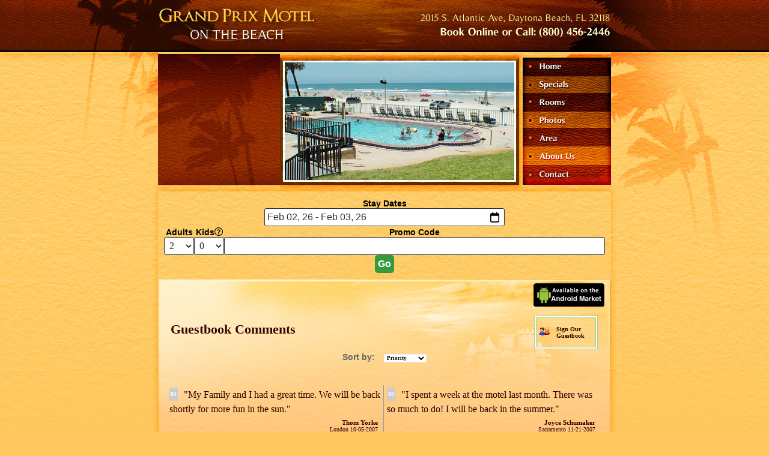

--- FILE ---
content_type: text/html;charset=UTF-8
request_url: https://grandprixmotelofdaytona.com/guestbook.cfm
body_size: 13307
content:


<!DOCTYPE html>
<HTML LANG="en" XMLNS:PRINTTAG="grandprixmotelofdaytona.com">
<HEAD>

		<TITLE>Grand Prix Motel</TITLE>
		<META HTTP-EQUIV="Content-Type" CONTENT="text/html; charset=utf-8">
		<META NAME="revisit-after" CONTENT="10 days">
		<META NAME="robots" CONTENT="FOLLOW,INDEX">
		<META HTTP-EQUIV="Pragma" CONTENT="no-cache">
		
			    <META NAME="AUTHOR" CONTENT="info@openhotel.com">
			
			    <META NAME="keywords" CONTENT="Grand Prix Motel, Daytona Hotels, Daytona Motels, Daytona Resorts, Daytona Lodgings, Daytona Accommodations, Daytona Hotel Discounts, Daytona Hotel Packages, Daytona Beach Hotels, Daytona Beach Motels, Daytona Beach Resorts, Daytona Beach Lodgings, Daytona Beach Accommodations, Daytona Beach Discounts, Daytona Beach Packages, Daytona Beach Florida Hotel, Daytona Beach Florida Motel, Daytona Beach Florida Resort, Daytona Beach Florida Lodging, Daytona Beach Florida Accommodations, Daytona Beach Florida Hotel Discounts, Daytona Beach Florida Hotel Packages, Daytona Florida Hotel, Daytona Florida Motel, Daytona Florida Resort, Daytona Florida Lodging, Daytona Florida Accommodations, Daytona Florida Hotel Discounts, Daytona Florida Hotel Packages, Daytona Race Week, Daytona Nascar, Daytona Biketoberfest, Daytona Bikeweek, Daytona Turkey Rod Run, Daytona Spring Break, Daytona Mom and Pop Motels,Daytona Beach Shore Motels">
			
			    <META NAME="meta_keywords" CONTENT="">
			
			    <META NAME="description" CONTENT="View rates,packages,and discounts for Grand Prix Motel">
			
			    <META NAME="meta_description" CONTENT="">
			
			    <META NAME="title" CONTENT="Grand Prix Motel">
			

		
		<LINK HREF="/templates/general/js/core/styles/styles.css" REL="stylesheet" TYPE="text/css">
		<LINK HREF="/templates/general/js/jqueryui/styles.css" REL="stylesheet" TYPE="text/css">
		<LINK HREF="/templates/general/js/lightbox/styles.css" REL="stylesheet" TYPE="text/css">
		<LINK HREF="/templates/general/js/tooltip/styles.css" REL="stylesheet" TYPE="text/css">
		<LINK HREF="/templates/general/js/prompt/styles.css" REL="stylesheet" TYPE="text/css">
		<LINK HREF="/templates/general/js/select/styles.css" REL="stylesheet" TYPE="text/css">

		<SCRIPT TYPE="text/javascript" SRC="/templates/general/js/start.js"></SCRIPT>
		<SCRIPT TYPE="text/javascript" SRC="/templates/general/js/core/main.js"></SCRIPT>
		<SCRIPT TYPE="text/javascript" SRC="/templates/general/js/utilities/main.js"></SCRIPT>
		<SCRIPT TYPE="text/javascript" SRC="/templates/general/js/jqueryui/main.js"></SCRIPT>
		<SCRIPT TYPE="text/javascript" SRC="/templates/general/js/core/ui.js"></SCRIPT>
		<SCRIPT TYPE="text/javascript" SRC="/templates/general/js/lightbox/main.js"></SCRIPT>

		<SCRIPT TYPE="text/javascript" SRC="/templates/general/js/tooltip/main.js"></SCRIPT>
		<SCRIPT TYPE="text/javascript" SRC="/templates/general/js/prompt/main.js"></SCRIPT>

		
		<SCRIPT TYPE="text/javascript" SRC="/templates/general/js/ajaxform/main.js"></SCRIPT>
		<SCRIPT TYPE="text/javascript" SRC="/templates/general/js/ajaxreport/main.js"></SCRIPT>
		<SCRIPT TYPE="text/javascript" SRC="/templates/general/js/clock/main.js"></SCRIPT>
		<SCRIPT TYPE="text/javascript" SRC="/templates/general/js/select/main.js"></SCRIPT>
		<SCRIPT TYPE="text/javascript" SRC="/templates/general/js/purr/main.js"></SCRIPT>
		<SCRIPT TYPE="text/javascript" SRC="/templates/general/js/core/history.js"></SCRIPT>
		<SCRIPT TYPE="text/javascript" SRC="/templates/general/js/tooltip/tippy.js"></SCRIPT>
		<SCRIPT TYPE="text/javascript" SRC="/templates/general/js/migrate.js"></SCRIPT>

		
    <LINK REL="stylesheet" TYPE="text/css" MEDIA="screen" HREF="/templates/style_template.css" />
    <SCRIPT TYPE="text/javascript" LANGUAGE="Javascript" SRC="/templates/general/js/htmlrotate/main.js"></SCRIPT>
	<SCRIPT TYPE="text/javascript" LANGUAGE="Javascript">
		jQuery(document).ready(function() {
			var holder = jQuery("div[name^='picrotate']");

			jQuery(holder).bind("rotate",function() {
				var index     = 0;
				var nextindex = 0;
				var pics      = jQuery("div[name^='pic_']",this);

				if(jQuery(this).data("index")) {
 					index = parseInt(jQuery(this).data("index"));
				}

				nextindex = index + 1;

				if(nextindex >= pics.length) {
					nextindex = 0;
				}

				jQuery(pics).not(":eq(" + index + ")").css("z-index",1).css("opacity",0);
				jQuery(pics[index]).css("z-index",3).css("opacity",1);
				jQuery(pics[nextindex]).css("z-index",2).css("opacity",1);
				jQuery(pics[index]).animate({ opacity: 0 });
				jQuery(this).data("index",nextindex);
			});

			setInterval(function() { jQuery(holder).trigger("rotate"); },5000);
		});
	</SCRIPT>
</HEAD>
<BODY BACKGROUND="/images/bg.jpg" BGCOLOR="#FFC75E" STYLE="background-repeat:repeat-x" LEFTMARGIN="0" TOPMARGIN="0" RIGHTMARGIN="0" BOTTOMMARGIN="0" MARGINWIDTH="0" MARGINHEIGHT="0">
<TABLE WIDTH="100%" BORDER="0" ALIGN="center" CELLPADDING="0" CELLSPACING="0">
  <TR VALIGN="top">
    <TD WIDTH="50%" VALIGN="TOP" STYLE="background-image:  url(/images/left_02.jpg); background-position: right top; background-repeat:repeat-y; vertical-align: top;"><TABLE WIDTH="100%" HEIGHT="748" BORDER="0" CELLPADDING="0" CELLSPACING="0">
  <TR>
    <TD STYLE="background-image:  url(/images/left.jpg); background-position: right top; background-repeat:no-repeat">&nbsp;</TD>
  </TR>
</TABLE>
<IMG SRC="/images/spacer.gif" WIDTH="1" HEIGHT="1" BORDER="0"></TD>
    <TD WIDTH="754" VALIGN="top" BGCOLOR=""><TABLE WIDTH="754" BORDER="0" CELLSPACING="0" CELLPADDING="0">
  <TR>
          <TD><A HREF="//grandprixmotelofdaytona.com/index.cfm"><IMG SRC="/images/top_01.jpg" WIDTH="275" HEIGHT="87" BORDER="0"></A><IMG SRC="/images/top_02.jpg" WIDTH="479" HEIGHT="87"></TD>
  </TR>
</TABLE>

      <TABLE WIDTH="754" BORDER="0" CELLSPACING="0" CELLPADDING="0">
        <TR>
          <TD WIDTH="203" VALIGN="TOP" BACKGROUND="/images/res_bg.jpg" style="vertical-align: top; background-size: 118.5%;background-position: 0 -40px;background-repeat: no-repeat;}"><DIV STYLE="padding-top:47px; padding-left:17px"></DIV></TD>
          <TD WIDTH="1">
			<DIV NAME="picrotate_side" ALIGN="left" STYLE="width:404px; height:229px;">
				<DIV NAME="pic_1" STYLE="position:absolute;z-index:3;"><IMG SRC="/images/rotate/top/01.jpg" BORDER="0"></DIV>
				<DIV NAME="pic_2" STYLE="position:absolute;z-index:1;"><IMG SRC="/images/rotate/top/02.jpg" BORDER="0"></DIV>
				<DIV NAME="pic_3" STYLE="position:absolute;z-index:1;"><IMG SRC="/images/rotate/top/03.jpg" BORDER="0"></DIV>
				<DIV NAME="pic_4" STYLE="position:absolute;z-index:1;"><IMG SRC="/images/rotate/top/04.jpg" BORDER="0"></DIV>
				<DIV NAME="pic_5" STYLE="position:absolute;z-index:1;"><IMG SRC="/images/rotate/top/05.jpg" BORDER="0"></DIV>
				<DIV NAME="pic_6" STYLE="position:absolute;z-index:1;"><IMG SRC="/images/rotate/top/06.jpg" BORDER="0"></DIV>
			</DIV>
			</TD>
          <TD VALIGN="TOP"><TABLE WIDTH="111" BORDER="0" CELLSPACING="0" CELLPADDING="0">
              <TR>
                <TD><A HREF="//grandprixmotelofdaytona.com/index.cfm"><IMG style="display: block" data-originalsrc="/images/home.jpg" data-oversrc="/images/home_over.jpg" SRC="/images/home.jpg" ALT="Home" NAME="home" WIDTH="147" HEIGHT="37" BORDER="0"></A></TD>
              </TR>
              <TR>
                <TD><A HREF="//grandprixmotelofdaytona.com/specials.cfm"><IMG style="display: block" data-originalsrc="/images/specials.jpg" data-oversrc="/images/specials_over.jpg" SRC="/images/specials.jpg" ALT="Specials" NAME="specials" WIDTH="147" HEIGHT="28" BORDER="0"></A></TD>
              </TR>
              <TR>
                <TD><A HREF="//grandprixmotelofdaytona.com/rooms.cfm"><IMG style="display: block" data-originalsrc="/images/rooms.jpg" data-oversrc="/images/rooms_over.jpg" SRC="/images/rooms.jpg" ALT="Rooms" NAME="rooms" WIDTH="147" HEIGHT="31" BORDER="0"></A></TD>
              </TR>
              <TR>
                <TD><A HREF="//grandprixmotelofdaytona.com/gallery.cfm"><IMG style="display: block" data-originalsrc="/images/photos.jpg" data-oversrc="/images/photos_over.jpg" SRC="/images/photos.jpg" ALT="Photos" NAME="Photos" WIDTH="147" HEIGHT="27" BORDER="0"></A></TD>
              </TR>
              <TR>
                <TD><A HREF="//grandprixmotelofdaytona.com/area.cfm"><IMG style="display: block" data-originalsrc="/images/area.jpg" data-oversrc="/images/area_over.jpg" SRC="/images/area.jpg" ALT="Area" NAME="area" WIDTH="147" HEIGHT="31" BORDER="0"></A></TD>
              </TR>
              <TR>
                <TD><A HREF="//grandprixmotelofdaytona.com/about.cfm"><IMG style="display: block" data-originalsrc="/images/about.jpg" data-oversrc="/images/about_over.jpg" SRC="/images/about.jpg" ALT="About Us" NAME="about" WIDTH="147" HEIGHT="31" BORDER="0"></A></TD>
              </TR>
              <TR>
                <TD><A HREF="//grandprixmotelofdaytona.com/contact.cfm"><IMG style="display: block" data-originalsrc="/images/contact.jpg" data-oversrc="/images/contact_over.jpg" SRC="/images/contact.jpg" ALT="Contact" NAME="contact" WIDTH="147" HEIGHT="44" BORDER="0"></A></TD>
              </TR>
            </TABLE></TD>
        </TR>
      </TABLE>
<STYLE>
	.ohBookNowContainer {
		max-width: 300px !important;
	}
	.ohBookNowContainer .ohBookNowInner #resAreaContainer {
		padding: 10px 0 !important;
	}
	.ohBookNowContainer .ohBookNowInner .ohResArea #checkInArea .ohResBoxSelectCalendar, .ohBookNowContainer .ohBookNowInner .ohResArea #checkOutArea .ohResBoxSelectCalendar {
		min-width:auto !important;
	}
	select#checkout_year,
	select#checkin_year {
		width:60px !important;
	}
</STYLE>
		<DIV> 

<STYLE TYPE="text/css" MEDIA="screen">
	/* base */
	#ohResBoxContainer{max-width:1000px;margin-inline:auto;padding:10px}
	#ohResBoxContainer #bookNowInner .bookNowHeader{display:flex;gap:4px;justify-content:center;font-size:14px;font-weight:bold;color:#000000!important;text-align:center;float:none;width:100%;margin-block:0 5px;line-height:1.2}
	#ohResBoxContainer #bookNowInner .bookNowSingleCalendar{position:relative}
	#ohResBoxContainer #bookNowInner .bookNowArea [rel="dateselect"],
	#ohResBoxContainer #bookNowInner .bookNowArea [rel="dateselect"] > section,
	#ohResBoxContainer #bookNowInner .bookNowArea [rel="dateselect"] > section > input{width:100%!important}
	#ohResBoxContainer #bookNowInner #submit_btn{background:#359A3E!important;color:#FFFFFF!important;font-weight:bold;font-size:16px;border-radius:5px;border:0 solid #FFFFFF;line-height:1;padding:7px 5px!important;cursor:pointer;margin:0!important}
	#ohResBoxContainer #bookNowInner #submit_btn:hover{background:#44CB50!important}
	#ohResBoxContainer #bookNowInner input:not([type="submit"]),
	#ohResBoxContainer #bookNowInner select{color:#333!important;font-weight:normal!important;box-sizing:border-box;border:1px solid #333;--webkit-appearance:revert!important;border-radius:3px;font-size:16px!important;height:30px;min-width:50px;width:100%;margin:0!important;padding:4px!important}
	div.daterangepicker.daterangepicker{box-sizing:content-box!important;margin-top:0!important;color:#2A2A2A!important;font-size:16px!important;z-index:2147483647!important; line-height:1.5!important} /* increase specificity */
	div.daterangepicker.daterangepicker *{box-sizing:content-box!important;font-size:14px!important}
	div.daterangepicker.daterangepicker select.monthselect,
	div.daterangepicker.daterangepicker select.yearselect{-webkit-appearance:none!important;appearance:listbox!important;border-radius:2px}
	div.daterangepicker.daterangepicker td.active:not(.off),
	div.daterangepicker.daterangepicker td.active.start-date:not(.off),
	div.daterangepicker.daterangepicker td.active.end-date:not(.off),
	div.daterangepicker.daterangepicker td.active:hover:not(.off),
	div.daterangepicker.daterangepicker td.available:hover:not(.off){background:#359A3E!important;color:#FFFFFF!important}
	div.daterangepicker.daterangepicker td.in-range:not(.off){background:#359A3E33!important}
	/* tooltip */
	#ohResBoxContainer #bookNowInner svg.icon_question{ fill:#000000; transition:all 0.2s ease; }
	#ohResBoxContainer #bookNowInner svg.icon_question:hover{ fill:#44CB50; }
	#ohResBoxContainer #bookNowInner svg.icon_question:hover + div.tooltipIcon > div.boxtooltip{display:block;opacity:1}
	#ohResBoxContainer #bookNowInner div.tooltipIcon{position:relative}
	#ohResBoxContainer #bookNowInner div.tooltipIcon > div.boxtooltip{background:#333;color:#FFF;font-size:10px;font-weight:normal;position:absolute;bottom:-9px;left:60px;right:0;padding:5px 10px;display:none;opacity:0;transition:all .4s;-webkit-transition:all .4s;-moz-transition:all .4s;width:120px;z-index:99999;text-align:center;border:1px solid #666}
	#ohResBoxContainer #bookNowInner div.tooltipIcon > div.boxtooltip:before{content:"";border-left:5px solid transparent;border-right:5px solid transparent;border-top:10px solid #333;position:absolute;bottom:7px;left:-10px;transform:rotate(90deg)}
	/* flex properties (responsive) */
	#ohResBoxContainer #bookNowInner{display:flex;justify-content:center;align-items:end;flex-wrap:wrap;gap:5px;row-gap:15px;}
	#ohResBoxContainer #bookNowInner .bookNowArea{flex-basis:100%;flex-grow:1;flex-shrink:1;}
	#ohResBoxContainer #bookNowInner .bookNowArea.areaCheckinCheckout{flex-basis:200px;flex-grow:1;flex-shrink:1;max-width:400px;}
	#ohResBoxContainer #bookNowInner .areaPromoCode{flex-basis:200px;flex-grow:1;flex-shrink:1;}
	#ohResBoxContainer #bookNowInner .bookNowArea.areaKidsAdultsQty{display:flex;justify-content:space-between;align-items:end;gap:5px;flex-basis:fit-content;flex-shrink:1}
	
		#ohResBoxContainer #bookNowInner .bookNowArea.areaKidsAdultsQty{flex-grow:1!important}
	
	#ohResBoxContainer #bookNowInner #submit_btn{flex-basis:fit-content;flex-shrink:0;flex-grow:0}
	/* show icons? */
	
		#ohResBoxContainer #bookNowInner div[rel="dateselect"] [rel="picker"]{background-image:url(/common/images/admin/calendar-resbox-black.png)!important;background-size:15px!important;background-position:98% center!important;background-repeat:no-repeat!important}
		
			#ohResBoxContainer #bookNowInner #date_checkin_picker{text-align:left}
		
</STYLE>

<SCRIPT DEFER>
	function bookNowManager(){
		this.start = function(){
			var formtag  = jQuery("#ohResBoxForm");

			jQuery("#code",formtag).keyup(function(e){
				var doContinue = true;
				var keyCode    = e.keyCode ? e.keyCode :e.which ? e.which :e.charCode;

				if(keyCode == 13){
					myBookNowManager.submit();
					doContinue = false;
				}

				return doContinue;
			});

			// Prevents launching the keyboard on mobile
			jQuery("#date_checkin_picker,#date_checkout_picker",formtag).attr("readonly",true);

			
		}
		
		this.submit = function(){
			var formtag  = jQuery("#ohResBoxForm");
			var link     = formtag.attr("action");
			var checkin  = jQuery("#date_checkin",formtag).val();
			var checkout = jQuery("#date_checkout",formtag).val();
			var adults   = jQuery("#adults",formtag).val();
			var kids     = jQuery("#kids",formtag).val();
			var qty      = jQuery("#qty",formtag).val();
			var code     = jQuery("#code",formtag).val();

			link += "/date_checkin/"+checkin+"/date_checkout/"+checkout+"/adults/"+adults;

			/* These values may or may not be shown depending on resbox settings */
			if(kids !== undefined) link += "/kids/"+kids;
			if(qty  !== undefined) link += "/qty/"+qty;
			if(code !== undefined) code === "" ? link += "/code/%20" : link += "/code/"+trim(code.replace(/[^A-Za-z0-9_+]/g, ""));

			location.href = link;
		}
	}
	myBookNowManager = new bookNowManager();
	jQuery(document).ready(function(){myBookNowManager.start()})
</SCRIPT> 

<DIV ID="ohResBoxContainer">
	<FORM ID="ohResBoxForm" TARGET="_parent" ACTION="//grandprixmotelofdaytona.com/results.cfm" METHOD="get" AUTOCOMPLETE="off" ONSUBMIT="return false">
		<DIV ID="bookNowInner">
			
				<DIV CLASS="bookNowArea areaCheckinCheckout">
					<LABEL FOR="date_checkin_picker" CLASS="bookNowHeader">Stay Dates</LABEL>
					
	<SCRIPT TYPE="text/javascript" LANGUAGE="JavaScript">
		jQuery(document).ready(function() {
			var f       = "date_checkin";
			var cfg     = {"onNav":"","formId":"ohResBoxForm","onShow":"","onApply":"","style":"","onInit":"","minYear":2026,"onSelect":"","format":"MMM DD, YY","id":["date_checkin","date_checkout"],"nav":0,"select":["2026-02-02","2026-02-03"],"interval":"d","onHide":"","maxYear":2028,"type":"range"};
			var cfgStr  = encodeURIComponent(JSON.stringify(cfg));
			var fid     = "";
			var formtag = "";

			// get form
			if(typeof cfg.formId != "undefined" && cfg.formId != "") {
				fid = cfg.formId;
			} else {
				cfg.formId = ""; // make sure this is present in cfg
				fid = jQuery("#"+f+"_cfg").parents("form:first").attr("id");
				if(typeof fid == "undefined") fid = "";
			}

			formtag = (fid != "") ? jQuery("#"+fid) : jQuery("body");

			// set to config
			jQuery("#"+f+"_cfg",formtag).val(cfgStr);

			// handle initialization
			(function(pre,fid) {
				if(typeof myDateSelectManager == "undefined") {
					setTimeout(arguments.callee.bind(null,pre,fid),100);
				} else {
					myDateSelectManager.initialize(pre,fid);
				}
			})(f,fid);

			// handle scripts
			if(typeof myDateSelectManager != "undefined") return false;

			var head = document.getElementsByTagName('head')[0];
			var js   = document.createElement("script");
			var lnk  = document.createElement("link");

			js.type     = "text/javascript";
			js.language = "Javascript";
			js.src      = "/templates/general/website/ui/ui_dateselect.js";
			lnk.rel     = "stylesheet";
			lnk.type    = 'text/css';
			lnk.media   = 'screen';
			lnk.href    = '/templates/general/website/ui/ui_dateselect.css';

			head.appendChild(js);
			head.appendChild(lnk);
		});
	</SCRIPT>

	<INPUT TYPE="hidden" NAME="date_checkin_cfg" ID="date_checkin_cfg" VALUE="">

		<INPUT TYPE="hidden" NAME="date_checkin" ID="date_checkin" VALUE="2026-02-02">
		<INPUT TYPE="hidden" NAME="date_checkout" ID="date_checkout" VALUE="2026-02-03"> 
	<DIV CLASS="grid" REL="dateselect" STYLE="width:auto">
		
		<SECTION STYLE="width:auto;">
			<INPUT TYPE="text" REL="picker" NAME="date_checkin_picker" ID="date_checkin_picker" VALUE="2026-02-02 - 2026-02-03" STYLE="">
			<DIV REL="arrow"></DIV>
		</SECTION>
		
	</DIV>

				</DIV>
			
			<DIV CLASS="bookNowArea areaKidsAdultsQty">
				<DIV CLASS="areaNumberSelect">
					<LABEL FOR="adults" CLASS="bookNowHeader">Adults</LABEL>
					

<SELECT NAME="adults" ID="adults" >
	
		<OPTION VALUE="1" >1</OPTION>
	
		<OPTION VALUE="2" SELECTED>2</OPTION>
	
		<OPTION VALUE="3" >3</OPTION>
	
		<OPTION VALUE="4" >4</OPTION>
	
		<OPTION VALUE="5" >5</OPTION>
	
		<OPTION VALUE="6" >6</OPTION>
	
		<OPTION VALUE="7" >7</OPTION>
	
		<OPTION VALUE="8" >8</OPTION>
	
		<OPTION VALUE="9" >9</OPTION>
	
		<OPTION VALUE="10" >10</OPTION>
	
		<OPTION VALUE="11" >11</OPTION>
	
		<OPTION VALUE="12" >12</OPTION>
	
		<OPTION VALUE="13" >13</OPTION>
	
		<OPTION VALUE="14" >14</OPTION>
	
		<OPTION VALUE="15" >15</OPTION>
	
		<OPTION VALUE="16" >16</OPTION>
	
		<OPTION VALUE="17" >17</OPTION>
	
		<OPTION VALUE="18" >18</OPTION>
	
		<OPTION VALUE="19" >19</OPTION>
	
		<OPTION VALUE="20" >20</OPTION>
	
		<OPTION VALUE="21" >21</OPTION>
	
		<OPTION VALUE="22" >22</OPTION>
	
		<OPTION VALUE="23" >23</OPTION>
	
		<OPTION VALUE="24" >24</OPTION>
	
		<OPTION VALUE="25" >25</OPTION>
	
		<OPTION VALUE="26" >26</OPTION>
	
		<OPTION VALUE="27" >27</OPTION>
	
		<OPTION VALUE="28" >28</OPTION>
	
		<OPTION VALUE="29" >29</OPTION>
	
		<OPTION VALUE="30" >30</OPTION>
	
		<OPTION VALUE="31" >31</OPTION>
	
		<OPTION VALUE="32" >32</OPTION>
	
		<OPTION VALUE="33" >33</OPTION>
	
		<OPTION VALUE="34" >34</OPTION>
	
		<OPTION VALUE="35" >35</OPTION>
	
		<OPTION VALUE="36" >36</OPTION>
	
		<OPTION VALUE="37" >37</OPTION>
	
		<OPTION VALUE="38" >38</OPTION>
	
		<OPTION VALUE="39" >39</OPTION>
	
		<OPTION VALUE="40" >40</OPTION>
	
		<OPTION VALUE="41" >41</OPTION>
	
		<OPTION VALUE="42" >42</OPTION>
	
		<OPTION VALUE="43" >43</OPTION>
	
		<OPTION VALUE="44" >44</OPTION>
	
		<OPTION VALUE="45" >45</OPTION>
	
		<OPTION VALUE="46" >46</OPTION>
	
		<OPTION VALUE="47" >47</OPTION>
	
		<OPTION VALUE="48" >48</OPTION>
	
		<OPTION VALUE="49" >49</OPTION>
	
		<OPTION VALUE="50" >50</OPTION>
	
</SELECT>


				</DIV>
				
					<DIV CLASS="areaNumberSelect">
						<LABEL FOR="kids" CLASS="bookNowHeader">Kids
							
								<A CLASS="ai-hotel-form_link" STYLE="vertical-align:top;font-size:9px;cursor:pointer;text-decoration:none">
									<SVG CLASS="icon_question" xmlns="http://www.w3.org/2000/svg" width="14" height="14" viewBox="0 0 50 50">
										<path d="M-12-3a24.844,24.844,0,0,1-9.731-1.965,24.916,24.916,0,0,1-7.947-5.358,24.917,24.917,0,0,1-5.358-7.947A24.844,24.844,0,0,1-37-28a24.844,24.844,0,0,1,1.965-9.731,24.917,24.917,0,0,1,5.358-7.947,24.916,24.916,0,0,1,7.947-5.358A24.844,24.844,0,0,1-12-53a24.842,24.842,0,0,1,9.731,1.965,24.916,24.916,0,0,1,7.946,5.358,24.917,24.917,0,0,1,5.358,7.947A24.844,24.844,0,0,1,13-28a24.844,24.844,0,0,1-1.965,9.731,24.917,24.917,0,0,1-5.358,7.947A24.916,24.916,0,0,1-2.269-4.964,24.842,24.842,0,0,1-12-3Zm0-46a20.87,20.87,0,0,0-8.174,1.65,20.93,20.93,0,0,0-6.675,4.5,20.929,20.929,0,0,0-4.5,6.675A20.868,20.868,0,0,0-33-28a20.868,20.868,0,0,0,1.65,8.174,20.929,20.929,0,0,0,4.5,6.675,20.93,20.93,0,0,0,6.675,4.5A20.87,20.87,0,0,0-12-7,20.868,20.868,0,0,0-3.826-8.65a20.93,20.93,0,0,0,6.675-4.5,20.929,20.929,0,0,0,4.5-6.675A20.868,20.868,0,0,0,9-28a20.868,20.868,0,0,0-1.65-8.174,20.929,20.929,0,0,0-4.5-6.675,20.93,20.93,0,0,0-6.675-4.5A20.868,20.868,0,0,0-12-49Zm2.761,36H-14.59v-5.351h5.351V-13Zm-.495-7.2H-14.59c-.014-.766-.019-1.135-.019-1.276a8.542,8.542,0,0,1,.78-3.885,11.906,11.906,0,0,1,3.123-3.427,23.631,23.631,0,0,0,2.8-2.495,3.349,3.349,0,0,0,.7-2.056,3.48,3.48,0,0,0-1.247-2.676,4.883,4.883,0,0,0-3.362-1.114,5.113,5.113,0,0,0-3.408,1.162A6.207,6.207,0,0,0-17.1-32.423l-4.913-.61a8.186,8.186,0,0,1,2.9-5.789A10.337,10.337,0,0,1-12.038-41.2a10.715,10.715,0,0,1,7.332,2.409,7.323,7.323,0,0,1,2.722,5.608,6.192,6.192,0,0,1-1,3.352,22.038,22.038,0,0,1-4.275,4.3,8.206,8.206,0,0,0-2.1,2.266A7.629,7.629,0,0,0-9.734-20.2Z" transform="translate(37 53)"/>
									</SVG>
									<DIV CLASS="tooltipIcon"><DIV CLASS="boxtooltip">Must Be 1 or Under</DIV></DIV>
								</A>
							
						</LABEL>
						

<SELECT NAME="kids" ID="kids" >
	
		<OPTION VALUE="0" SELECTED>0</OPTION>
	
		<OPTION VALUE="1" >1</OPTION>
	
		<OPTION VALUE="2" >2</OPTION>
	
		<OPTION VALUE="3" >3</OPTION>
	
		<OPTION VALUE="4" >4</OPTION>
	
		<OPTION VALUE="5" >5</OPTION>
	
		<OPTION VALUE="6" >6</OPTION>
	
		<OPTION VALUE="7" >7</OPTION>
	
		<OPTION VALUE="8" >8</OPTION>
	
		<OPTION VALUE="9" >9</OPTION>
	
		<OPTION VALUE="10" >10</OPTION>
	
		<OPTION VALUE="11" >11</OPTION>
	
		<OPTION VALUE="12" >12</OPTION>
	
		<OPTION VALUE="13" >13</OPTION>
	
		<OPTION VALUE="14" >14</OPTION>
	
		<OPTION VALUE="15" >15</OPTION>
	
		<OPTION VALUE="16" >16</OPTION>
	
		<OPTION VALUE="17" >17</OPTION>
	
		<OPTION VALUE="18" >18</OPTION>
	
		<OPTION VALUE="19" >19</OPTION>
	
		<OPTION VALUE="20" >20</OPTION>
	
		<OPTION VALUE="21" >21</OPTION>
	
		<OPTION VALUE="22" >22</OPTION>
	
		<OPTION VALUE="23" >23</OPTION>
	
		<OPTION VALUE="24" >24</OPTION>
	
		<OPTION VALUE="25" >25</OPTION>
	
		<OPTION VALUE="26" >26</OPTION>
	
		<OPTION VALUE="27" >27</OPTION>
	
		<OPTION VALUE="28" >28</OPTION>
	
		<OPTION VALUE="29" >29</OPTION>
	
		<OPTION VALUE="30" >30</OPTION>
	
		<OPTION VALUE="31" >31</OPTION>
	
		<OPTION VALUE="32" >32</OPTION>
	
		<OPTION VALUE="33" >33</OPTION>
	
		<OPTION VALUE="34" >34</OPTION>
	
		<OPTION VALUE="35" >35</OPTION>
	
		<OPTION VALUE="36" >36</OPTION>
	
		<OPTION VALUE="37" >37</OPTION>
	
		<OPTION VALUE="38" >38</OPTION>
	
		<OPTION VALUE="39" >39</OPTION>
	
		<OPTION VALUE="40" >40</OPTION>
	
		<OPTION VALUE="41" >41</OPTION>
	
		<OPTION VALUE="42" >42</OPTION>
	
		<OPTION VALUE="43" >43</OPTION>
	
		<OPTION VALUE="44" >44</OPTION>
	
		<OPTION VALUE="45" >45</OPTION>
	
		<OPTION VALUE="46" >46</OPTION>
	
		<OPTION VALUE="47" >47</OPTION>
	
		<OPTION VALUE="48" >48</OPTION>
	
		<OPTION VALUE="49" >49</OPTION>
	
		<OPTION VALUE="50" >50</OPTION>
	
</SELECT>


					</DIV>
				
					<DIV CLASS="areaPromoCode">
						<LABEL FOR="code" CLASS="bookNowHeader">Promo Code</LABEL>
						<INPUT TYPE="text" NAME="code" ID="code" >
					</DIV>
				
			</DIV>
			<INPUT CLASS="ohBookNowButton" ID="submit_btn" NAME="submit_btn" ALT="Go" VALUE="Go" TYPE="submit" ONCLICK="myBookNowManager.submit()">
		</DIV>
	</FORM>
</DIV> </DIV>
      <TABLE WIDTH="754" BORDER="0" CELLSPACING="0" CELLPADDING="0">
        <TR>
          <TD WIDTH="9" VALIGN="TOP" BACKGROUND="/images/im_left_bg.jpg" style="vertical-align: top;"><IMG SRC="/images/im_left.jpg" WIDTH="9" HEIGHT="451"></TD>
          <TD VALIGN="TOP" BACKGROUND="/images/im_bg.jpg" BGCOLOR="#FFB368" STYLE="background-repeat:repeat-x"><TABLE WIDTH="734" HEIGHT="542" BORDER="0" CELLPADDING="0" CELLSPACING="0" BACKGROUND="/images/css_bg_over.jpg" STYLE="background-repeat:no-repeat">
              <TR>
                <TD VALIGN="TOP" style="vertical-align: top"><TABLE WIDTH="100%" HEIGHT="470" CELLPADDING="0" CELLSPACING="0"><TR><TD VALIGN="top" ALIGN="center" style="vertical-align: top">
					<DIV ALIGN="right" STYLE="margin-top:7px;margin-bottom:7px;"><A CLASS="link" TARGET="_blank" HREF="https://market.android.com/details?id=com.openhotel.grandprix&feature=more_from_developer"><IMG SRC="/images/android_icon.png" BORDER="0"></A></DIV> <TABLE WIDTH="98%" CELLPADDING="0" CELLSPACING="0" BORDER="0">
	<TR VALIGN="top">
		<TD CLASS="body" STYLE="padding:4px">
			<DIV CLASS="headerc">Guestbook Comments</DIV><BR>
			<DIV></DIV>
		</TD>
		<TD VALIGN="middle" WIDTH="100" CLASS="body_small" STYLE="padding:4px" ALIGN="right">
			<TABLE HEIGHT="50" WIDTH="100" ALIGN="center" CELLPADDING="0" CELLSPACING="0" BORDER="0" STYLE="border:1px solid #9CD392; cursor:pointer; background-color:84B387;" ONMOUSEOVER="this.style.backgroundColor='#CDE7C6'; document.getElementById('textColor').style.color='84B387'" ONMOUSEOUT="this.style.backgroundColor='80C171'; document.getElementById('textColor').style.color='FFFFFF'" ONCLICK="location.href='http://grandprixmotelofdaytona.com/guestbook.cfm/mode/sign'">
				<TR>
					<TD STYLE="border:2px solid #FFFFFF">
						<TABLE HEIGHT="50" WIDTH="100" ALIGN="center" CELLPADDING="0" CELLSPACING="0" BORDER="0" STYLE="border:1px solid #9CD392;">
							<TR>
								<TD STYLE="padding-left:4px"><IMG SRC="/common/images/icons/guestbook.gif" BORDER="0"></TD>
								<TD ID="textColor" CLASS="body_small" NOWRAP="nowrap" STYLE="padding-left:2px; color:FFFFFF;"><B>Sign Our <BR>Guestbook</B></TD>
							</TR>
						</TABLE>
					</TD>
				</TR>
			</TABLE>
		</TD>
	</TR>
</TABLE>








<STYLE TYPE="text/css" MEDIA="screen">
	.commentBody {font-family:"Times New Roman",serif;font-size:16px;padding:2px;line-height:1.5}
</STYLE>

<SCRIPT>
	function guestbookManager() {
		this.onOptionChange = function() {
			var link    = "//grandprixmotelofdaytona.com/guestbook.cfm"
			var formtag = jQuery("#guestbookSort");
			var sortVal = jQuery("#sort", formtag).val();

			link += "/sort/" + sortVal;

			window.location = link;
		}
	}

	myGuestbookManager = new guestbookManager();

	jQuery(document).ready(function() {myGuestbookManager.start()})
</SCRIPT>




<CENTER>
	<DIV ID="sortContainer">
		<FORM NAME="guestbookSort" ID="guestbookSort" METHOD="POST" ACTION="//grandprixmotelofdaytona.com/guestbook.cfm" AUTOCOMPLETE="off" ONSUBMIT="return false">
			<DIV CLASS="grid" DATA-COLUMNS="2" DATA-ALIGN="inner">
				<SECTION><LABEL FOR="sort" STYLE="float:none;margin-right:15px">Sort by:</LABEL></SECTION>
				<SECTION>
					<SELECT NAME="sort" ID="sort" ONCHANGE="myGuestbookManager.onOptionChange()">
						<OPTION VALUE="priority">Priority</OPTION>
						<OPTION VALUE="recent" >Recent First</OPTION>
						<OPTION VALUE="oldest" >Oldest First</OPTION>
					</SELECT>
				</SECTION>
			</DIV>
		</FORM>
	</DIV>
	<BR><BR>

	<TABLE BORDER="0" CELLPADDING="0" CELLSPACING="1" WIDTH="100%" STYLE="max-width:1200px">
		<TR VALIGN="top">
			<TD STYLE="padding:4px">
				<TABLE WIDTH="100%" CELLPADDING="0" CELLSPACING="1" BORDER="0">
					
							<TR VALIGN="top">
						
						<TD WIDTH="50%" CLASS="body" STYLE="padding:4px;border-right:1px solid #999;">
							
							<TABLE WIDTH="100%" CELLPADDING="0" CELLSPACING="0" BORDER="0">
								<TR VALIGN="top">
									<TD CLASS="body">
										<TABLE WIDTH="22" HEIGHT="22" ALIGN="left" CELLPADDING="0" CELLSPACING="0" BORDER="0" STYLE="padding-right:8px">
										<TR><TD ALIGN="center" BGCOLOR="#ccc" CLASS="body_small" STYLE="padding:1px;color:#fff"><B>01</B></TD></TR>
										</TABLE>
										<SPAN CLASS="commentBody">"My Family and I had a great time. We will be back shortly for more fun in the sun."</SPAN>
									</TD>
								</TR>
								<TR VALIGN="top"><TD ALIGN="right" STYLE="padding-top:5px;padding-bottom:5px;padding-right:5px" CLASS="body"><B>Thom Yorke</B><BR><SPAN STYLE="font-size:10px">London 10-05-2007</SPAN></TD></TR>
							</TABLE>
							
						</TD>
						
						<TD WIDTH="50%" CLASS="body" STYLE="padding:4px;">
							
							<TABLE WIDTH="100%" CELLPADDING="0" CELLSPACING="0" BORDER="0">
								<TR VALIGN="top">
									<TD CLASS="body">
										<TABLE WIDTH="22" HEIGHT="22" ALIGN="left" CELLPADDING="0" CELLSPACING="0" BORDER="0" STYLE="padding-right:8px">
										<TR><TD ALIGN="center" BGCOLOR="#ccc" CLASS="body_small" STYLE="padding:1px;color:#fff"><B>02</B></TD></TR>
										</TABLE>
										<SPAN CLASS="commentBody">"I spent a week at the motel last month.  There was so much to do!  I will be back in the summer."</SPAN>
									</TD>
								</TR>
								<TR VALIGN="top"><TD ALIGN="right" STYLE="padding-top:5px;padding-bottom:5px;padding-right:5px" CLASS="body"><B>Joyce Schumaker</B><BR><SPAN STYLE="font-size:10px">Sacramento 11-21-2007</SPAN></TD></TR>
							</TABLE>
							
						</TD>
						
							</TR>
						
								<TR VALIGN="top">
								<TD CLASS="body_small" COLSPAN="2">
									<TABLE BORDER="0" CELLPADDING="0" CELLSPACING="0" WIDTH="100%">
										<TR VALIGN="top"><TD BGCOLOR="#FEFEFE"></TD></TR>
										<TR VALIGN="top"><TD></TD></TR>
										<TR VALIGN="top"><TD STYLE="border-bottom:1px solid #999"></TD></TR>
									</TABLE>
								</TD>
								</TR>
							
							<TR VALIGN="top">
						
						<TD WIDTH="50%" CLASS="body" STYLE="padding:4px;border-right:1px solid #999;">
							
							<TABLE WIDTH="100%" CELLPADDING="0" CELLSPACING="0" BORDER="0">
								<TR VALIGN="top">
									<TD CLASS="body">
										<TABLE WIDTH="22" HEIGHT="22" ALIGN="left" CELLPADDING="0" CELLSPACING="0" BORDER="0" STYLE="padding-right:8px">
										<TR><TD ALIGN="center" BGCOLOR="#ccc" CLASS="body_small" STYLE="padding:1px;color:#fff"><B>03</B></TD></TR>
										</TABLE>
										<SPAN CLASS="commentBody">"I visited Grand Prix for a winter vacation. I am very glad that I chose to stay there. The rooms were clean, the staff was helpful, and I was able to visit world-famous Daytona Beach."</SPAN>
									</TD>
								</TR>
								<TR VALIGN="top"><TD ALIGN="right" STYLE="padding-top:5px;padding-bottom:5px;padding-right:5px" CLASS="body"><B>Mark Raymond</B><BR><SPAN STYLE="font-size:10px">Seattle 01-21-2008</SPAN></TD></TR>
							</TABLE>
							
						</TD>
						
						<TD WIDTH="50%" CLASS="body" STYLE="padding:4px;">
							
							<TABLE WIDTH="100%" CELLPADDING="0" CELLSPACING="0" BORDER="0">
								<TR VALIGN="top">
									<TD CLASS="body">
										<TABLE WIDTH="22" HEIGHT="22" ALIGN="left" CELLPADDING="0" CELLSPACING="0" BORDER="0" STYLE="padding-right:8px">
										<TR><TD ALIGN="center" BGCOLOR="#ccc" CLASS="body_small" STYLE="padding:1px;color:#fff"><B>04</B></TD></TR>
										</TABLE>
										<SPAN CLASS="commentBody">"My wife and I went to Daytona for our anniversary and stayed in one of the ocean view rooms at Grand Prix Motel.  The view was incredible. We will definitely be back."</SPAN>
									</TD>
								</TR>
								<TR VALIGN="top"><TD ALIGN="right" STYLE="padding-top:5px;padding-bottom:5px;padding-right:5px" CLASS="body"><B>John & Sarah Anderson</B><BR><SPAN STYLE="font-size:10px">Nashville 12-05-2007</SPAN></TD></TR>
							</TABLE>
							
						</TD>
						
							</TR>
						
								<TR VALIGN="top">
								<TD CLASS="body_small" COLSPAN="2">
									<TABLE BORDER="0" CELLPADDING="0" CELLSPACING="0" WIDTH="100%">
										<TR VALIGN="top"><TD BGCOLOR="#FEFEFE"></TD></TR>
										<TR VALIGN="top"><TD></TD></TR>
										<TR VALIGN="top"><TD STYLE="border-bottom:1px solid #999"></TD></TR>
									</TABLE>
								</TD>
								</TR>
							
							<TR VALIGN="top">
						
						<TD WIDTH="50%" CLASS="body" STYLE="padding:4px;border-right:1px solid #999;">
							
							<TABLE WIDTH="100%" CELLPADDING="0" CELLSPACING="0" BORDER="0">
								<TR VALIGN="top">
									<TD CLASS="body">
										<TABLE WIDTH="22" HEIGHT="22" ALIGN="left" CELLPADDING="0" CELLSPACING="0" BORDER="0" STYLE="padding-right:8px">
										<TR><TD ALIGN="center" BGCOLOR="#ccc" CLASS="body_small" STYLE="padding:1px;color:#fff"><B>05</B></TD></TR>
										</TABLE>
										<SPAN CLASS="commentBody">"Grand Prix Motel was great! I decided that I needed a change of scenery. Daytona was perfect! There was so much to do...go to the beach, the race track, the Boardwalk. And Grand Prix made my stay perfect."</SPAN>
									</TD>
								</TR>
								<TR VALIGN="top"><TD ALIGN="right" STYLE="padding-top:5px;padding-bottom:5px;padding-right:5px" CLASS="body"><B>Johnny Sims</B><BR><SPAN STYLE="font-size:10px">Juno 11-07-2008</SPAN></TD></TR>
							</TABLE>
							
						</TD>
						
						<TD WIDTH="50%" CLASS="body" STYLE="padding:4px;">
							
							<TABLE WIDTH="100%" CELLPADDING="0" CELLSPACING="0" BORDER="0">
								<TR VALIGN="top">
									<TD CLASS="body">
										<TABLE WIDTH="22" HEIGHT="22" ALIGN="left" CELLPADDING="0" CELLSPACING="0" BORDER="0" STYLE="padding-right:8px">
										<TR><TD ALIGN="center" BGCOLOR="#ccc" CLASS="body_small" STYLE="padding:1px;color:#fff"><B>06</B></TD></TR>
										</TABLE>
										<SPAN CLASS="commentBody">"Hello everyone. We have stayed at the Grand Prix Motel for the past 2 years, during the Daytona 500 in February. Not only has this been a welcomed change due to the weather, the hospitality is wonderful! Bill makes our stay so very special. We both have stressful jobs and being able to see, smell, feel, and take-in the beach is the best medicine for our souls. Thanks Bill, again Paul & Cel"</SPAN>
									</TD>
								</TR>
								<TR VALIGN="top"><TD ALIGN="right" STYLE="padding-top:5px;padding-bottom:5px;padding-right:5px" CLASS="body"><B>Paul & Cel Hanson</B><BR><SPAN STYLE="font-size:10px">Bridgeport 03-04-2008</SPAN></TD></TR>
							</TABLE>
							
						</TD>
						
							</TR>
						
								<TR VALIGN="top">
								<TD CLASS="body_small" COLSPAN="2">
									<TABLE BORDER="0" CELLPADDING="0" CELLSPACING="0" WIDTH="100%">
										<TR VALIGN="top"><TD BGCOLOR="#FEFEFE"></TD></TR>
										<TR VALIGN="top"><TD></TD></TR>
										<TR VALIGN="top"><TD STYLE="border-bottom:1px solid #999"></TD></TR>
									</TABLE>
								</TD>
								</TR>
							
							<TR VALIGN="top">
						
						<TD WIDTH="50%" CLASS="body" STYLE="padding:4px;border-right:1px solid #999;">
							
							<TABLE WIDTH="100%" CELLPADDING="0" CELLSPACING="0" BORDER="0">
								<TR VALIGN="top">
									<TD CLASS="body">
										<TABLE WIDTH="22" HEIGHT="22" ALIGN="left" CELLPADDING="0" CELLSPACING="0" BORDER="0" STYLE="padding-right:8px">
										<TR><TD ALIGN="center" BGCOLOR="#ccc" CLASS="body_small" STYLE="padding:1px;color:#fff"><B>07</B></TD></TR>
										</TABLE>
										<SPAN CLASS="commentBody">"I stay at the GrandPrix for Speedweeks because it is on the beach, and I prefer a smaller, old Daytona type, motel. The manager saves the same room for me every year, has me a heater and on in the room because I get cold and also gives me a nice gift for Valentine's Day. This is a welcome surprise because I forget it is Valentine's since I am single since my NASCAR mechanic husband died. I will be back next year. Barbara Myakka City, Fl."</SPAN>
									</TD>
								</TR>
								<TR VALIGN="top"><TD ALIGN="right" STYLE="padding-top:5px;padding-bottom:5px;padding-right:5px" CLASS="body"><B>barbara ragan</B><BR><SPAN STYLE="font-size:10px">03-05-2008</SPAN></TD></TR>
							</TABLE>
							
						</TD>
						
						<TD WIDTH="50%" CLASS="body" STYLE="padding:4px;">
							
							<TABLE WIDTH="100%" CELLPADDING="0" CELLSPACING="0" BORDER="0">
								<TR VALIGN="top">
									<TD CLASS="body">
										<TABLE WIDTH="22" HEIGHT="22" ALIGN="left" CELLPADDING="0" CELLSPACING="0" BORDER="0" STYLE="padding-right:8px">
										<TR><TD ALIGN="center" BGCOLOR="#ccc" CLASS="body_small" STYLE="padding:1px;color:#fff"><B>08</B></TD></TR>
										</TABLE>
										<SPAN CLASS="commentBody">"I been going to the motel 12 years or more now during speedweek. The Manager and the Guest treat you like family when you arrive. I can't wait for Febuary next year. See ya and take care."</SPAN>
									</TD>
								</TR>
								<TR VALIGN="top"><TD ALIGN="right" STYLE="padding-top:5px;padding-bottom:5px;padding-right:5px" CLASS="body"><B>Wayne Harbold</B><BR><SPAN STYLE="font-size:10px">Dillsburg 03-06-2008</SPAN></TD></TR>
							</TABLE>
							
						</TD>
						
							</TR>
						
								<TR VALIGN="top">
								<TD CLASS="body_small" COLSPAN="2">
									<TABLE BORDER="0" CELLPADDING="0" CELLSPACING="0" WIDTH="100%">
										<TR VALIGN="top"><TD BGCOLOR="#FEFEFE"></TD></TR>
										<TR VALIGN="top"><TD></TD></TR>
										<TR VALIGN="top"><TD STYLE="border-bottom:1px solid #999"></TD></TR>
									</TABLE>
								</TD>
								</TR>
							
							<TR VALIGN="top">
						
						<TD WIDTH="50%" CLASS="body" STYLE="padding:4px;border-right:1px solid #999;">
							
							<TABLE WIDTH="100%" CELLPADDING="0" CELLSPACING="0" BORDER="0">
								<TR VALIGN="top">
									<TD CLASS="body">
										<TABLE WIDTH="22" HEIGHT="22" ALIGN="left" CELLPADDING="0" CELLSPACING="0" BORDER="0" STYLE="padding-right:8px">
										<TR><TD ALIGN="center" BGCOLOR="#ccc" CLASS="body_small" STYLE="padding:1px;color:#fff"><B>09</B></TD></TR>
										</TABLE>
										<SPAN CLASS="commentBody">"We have been coming to Daytona for Speed Weeks since 1991 (18 years). We having been staying at the Grand Prix Motel for the last 14 years. I won't stay at any other place. We have become like family with the owner, his family & staff. I have never had any complaints or have been dissatisified (in any way) all the years we have been staying there. Thanks again Billy, your the best!"</SPAN>
									</TD>
								</TR>
								<TR VALIGN="top"><TD ALIGN="right" STYLE="padding-top:5px;padding-bottom:5px;padding-right:5px" CLASS="body"><B>Douglas Crum</B><BR><SPAN STYLE="font-size:10px">Hummelstown 03-08-2008</SPAN></TD></TR>
							</TABLE>
							
						</TD>
						
						<TD WIDTH="50%" CLASS="body" STYLE="padding:4px;">
							
							<TABLE WIDTH="100%" CELLPADDING="0" CELLSPACING="0" BORDER="0">
								<TR VALIGN="top">
									<TD CLASS="body">
										<TABLE WIDTH="22" HEIGHT="22" ALIGN="left" CELLPADDING="0" CELLSPACING="0" BORDER="0" STYLE="padding-right:8px">
										<TR><TD ALIGN="center" BGCOLOR="#ccc" CLASS="body_small" STYLE="padding:1px;color:#fff"><B>10</B></TD></TR>
										</TABLE>
										<SPAN CLASS="commentBody">"I enjoyed my stay very much. The management was very nice and helpful. I even stayed longer than I had planned. The room was clean and the service was excellent. I would reccommend this motel to all my friends."</SPAN>
									</TD>
								</TR>
								<TR VALIGN="top"><TD ALIGN="right" STYLE="padding-top:5px;padding-bottom:5px;padding-right:5px" CLASS="body"><B>patricia getchius</B><BR><SPAN STYLE="font-size:10px">saco 03-11-2008</SPAN></TD></TR>
							</TABLE>
							
						</TD>
						
							</TR>
						
								<TR VALIGN="top">
								<TD CLASS="body_small" COLSPAN="2">
									<TABLE BORDER="0" CELLPADDING="0" CELLSPACING="0" WIDTH="100%">
										<TR VALIGN="top"><TD BGCOLOR="#FEFEFE"></TD></TR>
										<TR VALIGN="top"><TD></TD></TR>
										<TR VALIGN="top"><TD STYLE="border-bottom:1px solid #999"></TD></TR>
									</TABLE>
								</TD>
								</TR>
							
							<TR VALIGN="top">
						
						<TD WIDTH="50%" CLASS="body" STYLE="padding:4px;border-right:1px solid #999;">
							
							<TABLE WIDTH="100%" CELLPADDING="0" CELLSPACING="0" BORDER="0">
								<TR VALIGN="top">
									<TD CLASS="body">
										<TABLE WIDTH="22" HEIGHT="22" ALIGN="left" CELLPADDING="0" CELLSPACING="0" BORDER="0" STYLE="padding-right:8px">
										<TR><TD ALIGN="center" BGCOLOR="#ccc" CLASS="body_small" STYLE="padding:1px;color:#fff"><B>11</B></TD></TR>
										</TABLE>
										<SPAN CLASS="commentBody">"This is a nice clean motel. The manager and staff are very pleasant and willing to do anything to help you and make your stay pleasant."</SPAN>
									</TD>
								</TR>
								<TR VALIGN="top"><TD ALIGN="right" STYLE="padding-top:5px;padding-bottom:5px;padding-right:5px" CLASS="body"><B>Pat haase</B><BR><SPAN STYLE="font-size:10px">Dunkirk 03-11-2008</SPAN></TD></TR>
							</TABLE>
							
						</TD>
						
						<TD WIDTH="50%" CLASS="body" STYLE="padding:4px;">
							
							<TABLE WIDTH="100%" CELLPADDING="0" CELLSPACING="0" BORDER="0">
								<TR VALIGN="top">
									<TD CLASS="body">
										<TABLE WIDTH="22" HEIGHT="22" ALIGN="left" CELLPADDING="0" CELLSPACING="0" BORDER="0" STYLE="padding-right:8px">
										<TR><TD ALIGN="center" BGCOLOR="#ccc" CLASS="body_small" STYLE="padding:1px;color:#fff"><B>12</B></TD></TR>
										</TABLE>
										<SPAN CLASS="commentBody">"We have been coming to the Grand Prix for years. We would not stay anywhere else in Daytona. 
The staff is always pleasant and helpful. Getting away from the snow in the winter makes for a near utopian vacation."</SPAN>
									</TD>
								</TR>
								<TR VALIGN="top"><TD ALIGN="right" STYLE="padding-top:5px;padding-bottom:5px;padding-right:5px" CLASS="body"><B>Dan & Mary Carol Grill</B><BR><SPAN STYLE="font-size:10px">Concord 03-12-2008</SPAN></TD></TR>
							</TABLE>
							
						</TD>
						
							</TR>
						
								<TR VALIGN="top">
								<TD CLASS="body_small" COLSPAN="2">
									<TABLE BORDER="0" CELLPADDING="0" CELLSPACING="0" WIDTH="100%">
										<TR VALIGN="top"><TD BGCOLOR="#FEFEFE"></TD></TR>
										<TR VALIGN="top"><TD></TD></TR>
										<TR VALIGN="top"><TD STYLE="border-bottom:1px solid #999"></TD></TR>
									</TABLE>
								</TD>
								</TR>
							
							<TR VALIGN="top">
						
						<TD WIDTH="50%" CLASS="body" STYLE="padding:4px;border-right:1px solid #999;">
							
							<TABLE WIDTH="100%" CELLPADDING="0" CELLSPACING="0" BORDER="0">
								<TR VALIGN="top">
									<TD CLASS="body">
										<TABLE WIDTH="22" HEIGHT="22" ALIGN="left" CELLPADDING="0" CELLSPACING="0" BORDER="0" STYLE="padding-right:8px">
										<TR><TD ALIGN="center" BGCOLOR="#ccc" CLASS="body_small" STYLE="padding:1px;color:#fff"><B>13</B></TD></TR>
										</TABLE>
										<SPAN CLASS="commentBody">"Just got home from a great trip. Stayed at the Grand Prix Motel. Everybody was friendly, rooms were clean and staff was great! View from our room of the beach was wonderful..Hope to get back next year..Thanks for a great time!"</SPAN>
									</TD>
								</TR>
								<TR VALIGN="top"><TD ALIGN="right" STYLE="padding-top:5px;padding-bottom:5px;padding-right:5px" CLASS="body"><B>Kim & Mike Bradford</B><BR><SPAN STYLE="font-size:10px">Glenoce,  Ontario 03-16-2008</SPAN></TD></TR>
							</TABLE>
							
						</TD>
						
						<TD WIDTH="50%" CLASS="body" STYLE="padding:4px;">
							
							<TABLE WIDTH="100%" CELLPADDING="0" CELLSPACING="0" BORDER="0">
								<TR VALIGN="top">
									<TD CLASS="body">
										<TABLE WIDTH="22" HEIGHT="22" ALIGN="left" CELLPADDING="0" CELLSPACING="0" BORDER="0" STYLE="padding-right:8px">
										<TR><TD ALIGN="center" BGCOLOR="#ccc" CLASS="body_small" STYLE="padding:1px;color:#fff"><B>14</B></TD></TR>
										</TABLE>
										<SPAN CLASS="commentBody">"We found the Grand Prix to be a family orientated motel It's a very friendly and clean atmosphere with the owner and staff more then willing to accommodate. Every room has a ocean view!"</SPAN>
									</TD>
								</TR>
								<TR VALIGN="top"><TD ALIGN="right" STYLE="padding-top:5px;padding-bottom:5px;padding-right:5px" CLASS="body"><B>Thomas and Beverly Williams</B><BR><SPAN STYLE="font-size:10px">Watertown 03-17-2008</SPAN></TD></TR>
							</TABLE>
							
						</TD>
						
							</TR>
						
								<TR VALIGN="top">
								<TD CLASS="body_small" COLSPAN="2">
									<TABLE BORDER="0" CELLPADDING="0" CELLSPACING="0" WIDTH="100%">
										<TR VALIGN="top"><TD BGCOLOR="#FEFEFE"></TD></TR>
										<TR VALIGN="top"><TD></TD></TR>
										<TR VALIGN="top"><TD STYLE="border-bottom:1px solid #999"></TD></TR>
									</TABLE>
								</TD>
								</TR>
							
							<TR VALIGN="top">
						
						<TD WIDTH="50%" CLASS="body" STYLE="padding:4px;border-right:1px solid #999;">
							
							<TABLE WIDTH="100%" CELLPADDING="0" CELLSPACING="0" BORDER="0">
								<TR VALIGN="top">
									<TD CLASS="body">
										<TABLE WIDTH="22" HEIGHT="22" ALIGN="left" CELLPADDING="0" CELLSPACING="0" BORDER="0" STYLE="padding-right:8px">
										<TR><TD ALIGN="center" BGCOLOR="#ccc" CLASS="body_small" STYLE="padding:1px;color:#fff"><B>15</B></TD></TR>
										</TABLE>
										<SPAN CLASS="commentBody">"I have been coming to the Grand Prix Motel for the last 13 years. I would never think of going to stay anywhere else. I love the family atmosphere here , the personal touch . I feel like im at home. The owners are wonderful , they have always made me feel welcomed. The rooms are nice and clean . Yes this is not a 5 STAR resort but for the price and hospitality, and the warmth , i would much rather stay at the Grand Prix Motel. This ' mom ' and 'pop ' motel is all that one needs for a great vacation . The owner lives on the property, and heance maintains a tight control on any noise , disturbance. I would recomend this motel to everyone that seeks a nice quiet family vacation. As the home page states , you do come as a guest and leave as a returning friend"</SPAN>
									</TD>
								</TR>
								<TR VALIGN="top"><TD ALIGN="right" STYLE="padding-top:5px;padding-bottom:5px;padding-right:5px" CLASS="body"><B>doug crum</B><BR><SPAN STYLE="font-size:10px">wappering falls 03-17-2008</SPAN></TD></TR>
							</TABLE>
							
						</TD>
						
						<TD WIDTH="50%" CLASS="body" STYLE="padding:4px;">
							
							<TABLE WIDTH="100%" CELLPADDING="0" CELLSPACING="0" BORDER="0">
								<TR VALIGN="top">
									<TD CLASS="body">
										<TABLE WIDTH="22" HEIGHT="22" ALIGN="left" CELLPADDING="0" CELLSPACING="0" BORDER="0" STYLE="padding-right:8px">
										<TR><TD ALIGN="center" BGCOLOR="#ccc" CLASS="body_small" STYLE="padding:1px;color:#fff"><B>16</B></TD></TR>
										</TABLE>
										<SPAN CLASS="commentBody">"We have been coming to the Grand Prix for six years now, and the accomodations have been clean and affordable, catering to families, and the location can't be beat. The staff is always courteous and friendly. We have been greeted each year with a warm welcome and have been glad to have spent our spring breaks here in the past and will keep coming back!"</SPAN>
									</TD>
								</TR>
								<TR VALIGN="top"><TD ALIGN="right" STYLE="padding-top:5px;padding-bottom:5px;padding-right:5px" CLASS="body"><B>Colleen Taylor</B><BR><SPAN STYLE="font-size:10px">Lafayette 03-27-2008</SPAN></TD></TR>
							</TABLE>
							
						</TD>
						
							</TR>
						
								<TR VALIGN="top">
								<TD CLASS="body_small" COLSPAN="2">
									<TABLE BORDER="0" CELLPADDING="0" CELLSPACING="0" WIDTH="100%">
										<TR VALIGN="top"><TD BGCOLOR="#FEFEFE"></TD></TR>
										<TR VALIGN="top"><TD></TD></TR>
										<TR VALIGN="top"><TD STYLE="border-bottom:1px solid #999"></TD></TR>
									</TABLE>
								</TD>
								</TR>
							
							<TR VALIGN="top">
						
						<TD WIDTH="50%" CLASS="body" STYLE="padding:4px;border-right:1px solid #999;">
							
							<TABLE WIDTH="100%" CELLPADDING="0" CELLSPACING="0" BORDER="0">
								<TR VALIGN="top">
									<TD CLASS="body">
										<TABLE WIDTH="22" HEIGHT="22" ALIGN="left" CELLPADDING="0" CELLSPACING="0" BORDER="0" STYLE="padding-right:8px">
										<TR><TD ALIGN="center" BGCOLOR="#ccc" CLASS="body_small" STYLE="padding:1px;color:#fff"><B>17</B></TD></TR>
										</TABLE>
										<SPAN CLASS="commentBody">"Great rates! Best value on the beach! I am a sun worshipper :) and I appreciate that this hotel is not a high-rise so it does not block out the sun when I am laying out by the pool. The pool and deck are wonderful and it is great to be able to relax on the deck and see all of the sights on the beach! :)"</SPAN>
									</TD>
								</TR>
								<TR VALIGN="top"><TD ALIGN="right" STYLE="padding-top:5px;padding-bottom:5px;padding-right:5px" CLASS="body"><B>Mark Rettig</B><BR><SPAN STYLE="font-size:10px">West Lafayette 03-27-2008</SPAN></TD></TR>
							</TABLE>
							
						</TD>
						
						<TD WIDTH="50%" CLASS="body" STYLE="padding:4px;">
							
							<TABLE WIDTH="100%" CELLPADDING="0" CELLSPACING="0" BORDER="0">
								<TR VALIGN="top">
									<TD CLASS="body">
										<TABLE WIDTH="22" HEIGHT="22" ALIGN="left" CELLPADDING="0" CELLSPACING="0" BORDER="0" STYLE="padding-right:8px">
										<TR><TD ALIGN="center" BGCOLOR="#ccc" CLASS="body_small" STYLE="padding:1px;color:#fff"><B>18</B></TD></TR>
										</TABLE>
										<SPAN CLASS="commentBody">"The Grand Prix is a great motel with a great price! I have been coming to the Grand Prix for the past few years and I always look forward to relaxing by the pool and I like that the beach is literally outside my door. I will definitely come back next year! :)"</SPAN>
									</TD>
								</TR>
								<TR VALIGN="top"><TD ALIGN="right" STYLE="padding-top:5px;padding-bottom:5px;padding-right:5px" CLASS="body"><B>Jake Rettig</B><BR><SPAN STYLE="font-size:10px">West Lafayette 03-27-2008</SPAN></TD></TR>
							</TABLE>
							
						</TD>
						
							</TR>
						
								<TR VALIGN="top">
								<TD CLASS="body_small" COLSPAN="2">
									<TABLE BORDER="0" CELLPADDING="0" CELLSPACING="0" WIDTH="100%">
										<TR VALIGN="top"><TD BGCOLOR="#FEFEFE"></TD></TR>
										<TR VALIGN="top"><TD></TD></TR>
										<TR VALIGN="top"><TD STYLE="border-bottom:1px solid #999"></TD></TR>
									</TABLE>
								</TD>
								</TR>
							
							<TR VALIGN="top">
						
						<TD WIDTH="50%" CLASS="body" STYLE="padding:4px;border-right:1px solid #999;">
							
							<TABLE WIDTH="100%" CELLPADDING="0" CELLSPACING="0" BORDER="0">
								<TR VALIGN="top">
									<TD CLASS="body">
										<TABLE WIDTH="22" HEIGHT="22" ALIGN="left" CELLPADDING="0" CELLSPACING="0" BORDER="0" STYLE="padding-right:8px">
										<TR><TD ALIGN="center" BGCOLOR="#ccc" CLASS="body_small" STYLE="padding:1px;color:#fff"><B>19</B></TD></TR>
										</TABLE>
										<SPAN CLASS="commentBody">"Excellent location , i have been coming to the Grand Prix Motel for the last 30 plus years for 2 weeks and now i stay for the winter months. The staff is well liked and always accomodating .The place has 2 floors , with a great veiw of the ocean . The pool is in front of the ocean and always well maintained . It is a family motel and all the guests , including myself love it here . This mom and pop motel provides a great sense of community ."</SPAN>
									</TD>
								</TR>
								<TR VALIGN="top"><TD ALIGN="right" STYLE="padding-top:5px;padding-bottom:5px;padding-right:5px" CLASS="body"><B>paul messineo</B><BR><SPAN STYLE="font-size:10px">ecorse 03-28-2008</SPAN></TD></TR>
							</TABLE>
							
						</TD>
						
						<TD WIDTH="50%" CLASS="body" STYLE="padding:4px;">
							
							<TABLE WIDTH="100%" CELLPADDING="0" CELLSPACING="0" BORDER="0">
								<TR VALIGN="top">
									<TD CLASS="body">
										<TABLE WIDTH="22" HEIGHT="22" ALIGN="left" CELLPADDING="0" CELLSPACING="0" BORDER="0" STYLE="padding-right:8px">
										<TR><TD ALIGN="center" BGCOLOR="#ccc" CLASS="body_small" STYLE="padding:1px;color:#fff"><B>20</B></TD></TR>
										</TABLE>
										<SPAN CLASS="commentBody">"My Dad and I attend speedweeks in Daytona Beach during Feburary, the last ten years we have stayed at the Grand Prix Motel. Our stay there has always pleasurable, rooms are neat and the staff is very accommmodating."</SPAN>
									</TD>
								</TR>
								<TR VALIGN="top"><TD ALIGN="right" STYLE="padding-top:5px;padding-bottom:5px;padding-right:5px" CLASS="body"><B>Bobby Smith</B><BR><SPAN STYLE="font-size:10px">Lexington 03-31-2008</SPAN></TD></TR>
							</TABLE>
							
						</TD>
						
							</TR>
						
								<TR VALIGN="top">
								<TD CLASS="body_small" COLSPAN="2">
									<TABLE BORDER="0" CELLPADDING="0" CELLSPACING="0" WIDTH="100%">
										<TR VALIGN="top"><TD BGCOLOR="#FEFEFE"></TD></TR>
										<TR VALIGN="top"><TD></TD></TR>
										<TR VALIGN="top"><TD STYLE="border-bottom:1px solid #999"></TD></TR>
									</TABLE>
								</TD>
								</TR>
							
							<TR VALIGN="top">
						
						<TD WIDTH="50%" CLASS="body" STYLE="padding:4px;border-right:1px solid #999;">
							
							<TABLE WIDTH="100%" CELLPADDING="0" CELLSPACING="0" BORDER="0">
								<TR VALIGN="top">
									<TD CLASS="body">
										<TABLE WIDTH="22" HEIGHT="22" ALIGN="left" CELLPADDING="0" CELLSPACING="0" BORDER="0" STYLE="padding-right:8px">
										<TR><TD ALIGN="center" BGCOLOR="#ccc" CLASS="body_small" STYLE="padding:1px;color:#fff"><B>21</B></TD></TR>
										</TABLE>
										<SPAN CLASS="commentBody">"We visited the hotel in February and really enjoyed ourselves. The hotel is located right on the beach and has a great view."</SPAN>
									</TD>
								</TR>
								<TR VALIGN="top"><TD ALIGN="right" STYLE="padding-top:5px;padding-bottom:5px;padding-right:5px" CLASS="body"><B>Tracy Jackson</B><BR><SPAN STYLE="font-size:10px">Mechanicsville 04-02-2008</SPAN></TD></TR>
							</TABLE>
							
						</TD>
						
						<TD WIDTH="50%" CLASS="body" STYLE="padding:4px;">
							
							<TABLE WIDTH="100%" CELLPADDING="0" CELLSPACING="0" BORDER="0">
								<TR VALIGN="top">
									<TD CLASS="body">
										<TABLE WIDTH="22" HEIGHT="22" ALIGN="left" CELLPADDING="0" CELLSPACING="0" BORDER="0" STYLE="padding-right:8px">
										<TR><TD ALIGN="center" BGCOLOR="#ccc" CLASS="body_small" STYLE="padding:1px;color:#fff"><B>22</B></TD></TR>
										</TABLE>
										<SPAN CLASS="commentBody">"i recently stayed at this motel for the 1 st. time in feb. and march 2008 i was treated like family from the owner and all employees of motel. i plan to return next year for three months cant wait. i highly recommend this motel to any and everyone andy jackson"</SPAN>
									</TD>
								</TR>
								<TR VALIGN="top"><TD ALIGN="right" STYLE="padding-top:5px;padding-bottom:5px;padding-right:5px" CLASS="body"><B>andy jackson</B><BR><SPAN STYLE="font-size:10px">richmond 04-04-2008</SPAN></TD></TR>
							</TABLE>
							
						</TD>
						
							</TR>
						
								<TR VALIGN="top">
								<TD CLASS="body_small" COLSPAN="2">
									<TABLE BORDER="0" CELLPADDING="0" CELLSPACING="0" WIDTH="100%">
										<TR VALIGN="top"><TD BGCOLOR="#FEFEFE"></TD></TR>
										<TR VALIGN="top"><TD></TD></TR>
										<TR VALIGN="top"><TD STYLE="border-bottom:1px solid #999"></TD></TR>
									</TABLE>
								</TD>
								</TR>
							
							<TR VALIGN="top">
						
						<TD WIDTH="50%" CLASS="body" STYLE="padding:4px;border-right:1px solid #999;">
							
							<TABLE WIDTH="100%" CELLPADDING="0" CELLSPACING="0" BORDER="0">
								<TR VALIGN="top">
									<TD CLASS="body">
										<TABLE WIDTH="22" HEIGHT="22" ALIGN="left" CELLPADDING="0" CELLSPACING="0" BORDER="0" STYLE="padding-right:8px">
										<TR><TD ALIGN="center" BGCOLOR="#ccc" CLASS="body_small" STYLE="padding:1px;color:#fff"><B>23</B></TD></TR>
										</TABLE>
										<SPAN CLASS="commentBody">"We've been staying at the Grand Prix for the past 4 years and look forward to going back again next year. The owners are wonderful and so are their staff!!! This is a great motel."</SPAN>
									</TD>
								</TR>
								<TR VALIGN="top"><TD ALIGN="right" STYLE="padding-top:5px;padding-bottom:5px;padding-right:5px" CLASS="body"><B>LORRAINE LEVASSEUR</B><BR><SPAN STYLE="font-size:10px">E. WAKEFIELD 04-12-2008</SPAN></TD></TR>
							</TABLE>
							
						</TD>
						
						<TD WIDTH="50%" CLASS="body" STYLE="padding:4px;">
							
							<TABLE WIDTH="100%" CELLPADDING="0" CELLSPACING="0" BORDER="0">
								<TR VALIGN="top">
									<TD CLASS="body">
										<TABLE WIDTH="22" HEIGHT="22" ALIGN="left" CELLPADDING="0" CELLSPACING="0" BORDER="0" STYLE="padding-right:8px">
										<TR><TD ALIGN="center" BGCOLOR="#ccc" CLASS="body_small" STYLE="padding:1px;color:#fff"><B>24</B></TD></TR>
										</TABLE>
										<SPAN CLASS="commentBody">"We have stayed here too and have always enjoyed our time here. I have three kids and this is a good family location."</SPAN>
									</TD>
								</TR>
								<TR VALIGN="top"><TD ALIGN="right" STYLE="padding-top:5px;padding-bottom:5px;padding-right:5px" CLASS="body"><B>Brianna Yates</B><BR><SPAN STYLE="font-size:10px">Charleston 04-21-2008</SPAN></TD></TR>
							</TABLE>
							
						</TD>
						
							</TR>
						
								<TR VALIGN="top">
								<TD CLASS="body_small" COLSPAN="2">
									<TABLE BORDER="0" CELLPADDING="0" CELLSPACING="0" WIDTH="100%">
										<TR VALIGN="top"><TD BGCOLOR="#FEFEFE"></TD></TR>
										<TR VALIGN="top"><TD></TD></TR>
										<TR VALIGN="top"><TD STYLE="border-bottom:1px solid #999"></TD></TR>
									</TABLE>
								</TD>
								</TR>
							
							<TR VALIGN="top">
						
						<TD WIDTH="50%" CLASS="body" STYLE="padding:4px;border-right:1px solid #999;">
							
							<TABLE WIDTH="100%" CELLPADDING="0" CELLSPACING="0" BORDER="0">
								<TR VALIGN="top">
									<TD CLASS="body">
										<TABLE WIDTH="22" HEIGHT="22" ALIGN="left" CELLPADDING="0" CELLSPACING="0" BORDER="0" STYLE="padding-right:8px">
										<TR><TD ALIGN="center" BGCOLOR="#ccc" CLASS="body_small" STYLE="padding:1px;color:#fff"><B>25</B></TD></TR>
										</TABLE>
										<SPAN CLASS="commentBody">"My wife and I stayed here for the first time last week, based on the rewiews. It was a very nice week at the Grand Prix. The owners are excellent and very accomodating. The rooms were clean and the ocean views with the excellent sunrise views were first rate. The STAFF was wonderful and went beyond the normal to make sure we were always treated as guests and family.. The long walks on the beach were great after breakfast and the room did not even need the AC on as the patio captured all those cool ocean breezes. We will definitely be coming back frequently"</SPAN>
									</TD>
								</TR>
								<TR VALIGN="top"><TD ALIGN="right" STYLE="padding-top:5px;padding-bottom:5px;padding-right:5px" CLASS="body"><B>Norm Audet</B><BR><SPAN STYLE="font-size:10px">DeLand 04-28-2008</SPAN></TD></TR>
							</TABLE>
							
						</TD>
						
						<TD WIDTH="50%" CLASS="body" STYLE="padding:4px;">
							
							<TABLE WIDTH="100%" CELLPADDING="0" CELLSPACING="0" BORDER="0">
								<TR VALIGN="top">
									<TD CLASS="body">
										<TABLE WIDTH="22" HEIGHT="22" ALIGN="left" CELLPADDING="0" CELLSPACING="0" BORDER="0" STYLE="padding-right:8px">
										<TR><TD ALIGN="center" BGCOLOR="#ccc" CLASS="body_small" STYLE="padding:1px;color:#fff"><B>26</B></TD></TR>
										</TABLE>
										<SPAN CLASS="commentBody">"nice cozy motel. clean, affordable. very nice staff. we enjoyed our stay last year. we're planning to come back summer of 08. ^^"</SPAN>
									</TD>
								</TR>
								<TR VALIGN="top"><TD ALIGN="right" STYLE="padding-top:5px;padding-bottom:5px;padding-right:5px" CLASS="body"><B>NiNa Girl</B><BR><SPAN STYLE="font-size:10px">Merritt Island 07-06-2008</SPAN></TD></TR>
							</TABLE>
							
						</TD>
						
							</TR>
						
								<TR VALIGN="top">
								<TD CLASS="body_small" COLSPAN="2">
									<TABLE BORDER="0" CELLPADDING="0" CELLSPACING="0" WIDTH="100%">
										<TR VALIGN="top"><TD BGCOLOR="#FEFEFE"></TD></TR>
										<TR VALIGN="top"><TD></TD></TR>
										<TR VALIGN="top"><TD STYLE="border-bottom:1px solid #999"></TD></TR>
									</TABLE>
								</TD>
								</TR>
							
							<TR VALIGN="top">
						
						<TD WIDTH="50%" CLASS="body" STYLE="padding:4px;border-right:1px solid #999;">
							
							<TABLE WIDTH="100%" CELLPADDING="0" CELLSPACING="0" BORDER="0">
								<TR VALIGN="top">
									<TD CLASS="body">
										<TABLE WIDTH="22" HEIGHT="22" ALIGN="left" CELLPADDING="0" CELLSPACING="0" BORDER="0" STYLE="padding-right:8px">
										<TR><TD ALIGN="center" BGCOLOR="#ccc" CLASS="body_small" STYLE="padding:1px;color:#fff"><B>27</B></TD></TR>
										</TABLE>
										<SPAN CLASS="commentBody">"i have lived in fl since 1994 and never decided until this weekend to stay at a motel. we chose the 'grand prix' randomly. the room was not only spacious but very clean, comfortable and sooooo quiet. we could see the sunrise from our room and it was breathtaking to say the least. the entire staff was not only pleasant but very efficent as well. everything we needed or wanted was within our reach. the beach, the pool, the restaurants, the boardwalk, a grocery store and plenty of shops for shopping. there were even live alligators down the street. oh did i tell you how afordable it was! if you plan a trip to 'daytona beach' check out this motel. you won't be sorry!!!"</SPAN>
									</TD>
								</TR>
								<TR VALIGN="top"><TD ALIGN="right" STYLE="padding-top:5px;padding-bottom:5px;padding-right:5px" CLASS="body"><B>sylvia rodriguez</B><BR><SPAN STYLE="font-size:10px">orlando 08-05-2008</SPAN></TD></TR>
							</TABLE>
							
						</TD>
						
						<TD WIDTH="50%" CLASS="body" STYLE="padding:4px;">
							
							<TABLE WIDTH="100%" CELLPADDING="0" CELLSPACING="0" BORDER="0">
								<TR VALIGN="top">
									<TD CLASS="body">
										<TABLE WIDTH="22" HEIGHT="22" ALIGN="left" CELLPADDING="0" CELLSPACING="0" BORDER="0" STYLE="padding-right:8px">
										<TR><TD ALIGN="center" BGCOLOR="#ccc" CLASS="body_small" STYLE="padding:1px;color:#fff"><B>28</B></TD></TR>
										</TABLE>
										<SPAN CLASS="commentBody">"WE STAYED HERE FOR THANKSGIVING WEEKEND 2009. WE'RE PLANNING ON STAYING AGAIN IN APRIL. PEACEFUL, CLEAN AND PROFESSIONAL. GREAT PLACE TO STAY."</SPAN>
									</TD>
								</TR>
								<TR VALIGN="top"><TD ALIGN="right" STYLE="padding-top:5px;padding-bottom:5px;padding-right:5px" CLASS="body"><B>D. T.</B><BR><SPAN STYLE="font-size:10px">ELIZABETH 02-08-2010</SPAN></TD></TR>
							</TABLE>
							
						</TD>
						
							</TR>
						
								<TR VALIGN="top">
								<TD CLASS="body_small" COLSPAN="2">
									<TABLE BORDER="0" CELLPADDING="0" CELLSPACING="0" WIDTH="100%">
										<TR VALIGN="top"><TD BGCOLOR="#FEFEFE"></TD></TR>
										<TR VALIGN="top"><TD></TD></TR>
										<TR VALIGN="top"><TD STYLE="border-bottom:1px solid #999"></TD></TR>
									</TABLE>
								</TD>
								</TR>
							
							<TR VALIGN="top">
						
						<TD WIDTH="50%" CLASS="body" STYLE="padding:4px;border-right:1px solid #999;">
							
							<TABLE WIDTH="100%" CELLPADDING="0" CELLSPACING="0" BORDER="0">
								<TR VALIGN="top">
									<TD CLASS="body">
										<TABLE WIDTH="22" HEIGHT="22" ALIGN="left" CELLPADDING="0" CELLSPACING="0" BORDER="0" STYLE="padding-right:8px">
										<TR><TD ALIGN="center" BGCOLOR="#ccc" CLASS="body_small" STYLE="padding:1px;color:#fff"><B>29</B></TD></TR>
										</TABLE>
										<SPAN CLASS="commentBody">"My famliy, friends and I have been coming to this motel for about 15 years now and can't wait to get back this weekend! Bill and his staff make the stay feel like we're going to see some long-long family. As said in the review, this is not a 5-Star resort, but it more than makes up for it with direct access to the beach, always nice, clean rooms, fantastic pool and best of all...the staff!"</SPAN>
									</TD>
								</TR>
								<TR VALIGN="top"><TD ALIGN="right" STYLE="padding-top:5px;padding-bottom:5px;padding-right:5px" CLASS="body"><B>Steven R.</B><BR><SPAN STYLE="font-size:10px">Tamarac 06-03-2010</SPAN></TD></TR>
							</TABLE>
							
						</TD>
						
						<TD WIDTH="50%" CLASS="body" STYLE="padding:4px;">
							
							<TABLE WIDTH="100%" CELLPADDING="0" CELLSPACING="0" BORDER="0">
								<TR VALIGN="top">
									<TD CLASS="body">
										<TABLE WIDTH="22" HEIGHT="22" ALIGN="left" CELLPADDING="0" CELLSPACING="0" BORDER="0" STYLE="padding-right:8px">
										<TR><TD ALIGN="center" BGCOLOR="#ccc" CLASS="body_small" STYLE="padding:1px;color:#fff"><B>30</B></TD></TR>
										</TABLE>
										<SPAN CLASS="commentBody">"The Grand Prix Motel is clean and comfortable, in a great location. We learned first hand this past weekend why our friends and family have been going there faithfully for many years."</SPAN>
									</TD>
								</TR>
								<TR VALIGN="top"><TD ALIGN="right" STYLE="padding-top:5px;padding-bottom:5px;padding-right:5px" CLASS="body"><B>Andrea Thom</B><BR><SPAN STYLE="font-size:10px">Valdosta 07-11-2010</SPAN></TD></TR>
							</TABLE>
							
						</TD>
						
							</TR>
						
				</TABLE>
			</TD>
		</TR>
	</TABLE>

	<BR><BR>
	
	<SCRIPT TYPE="text/javascript" LANGUAGE="JavaScript">
		jQuery(document).ready(function() {
			myUIManager.setPagination();
		});
	</SCRIPT>

	<DIV ID="pagenums" CLASS="pageNumbers" STYLE="width:100%;height:auto;">
		<UL>
			<LI>
				
					<A HREF="javascript:;" TITLE="Previous" CLASS="prevFirst" HREF="javascript:;" STYLE="color:#C3C3C3;text-decoration:none;cursor:default;">&lsaquo;</A>
				
			</LI>
			
			
					<LI><A CLASS="pageNumSelected" HREF="//grandprixmotelofdaytona.com/guestbook.cfm/page/1" ONCLICK="" TITLE="Page 1" DATA-HISTORY="1" DATA-PAGINATION="1">1</A></LI>
				
					<LI><A HREF="//grandprixmotelofdaytona.com/guestbook.cfm/page/2" ONCLICK="" TITLE="Page 2" DATA-HISTORY="1" DATA-PAGINATION="2">2</A></LI>
				
					<LI><A HREF="//grandprixmotelofdaytona.com/guestbook.cfm/page/3" ONCLICK="" TITLE="Page 3" DATA-HISTORY="1" DATA-PAGINATION="3">3</A></LI>
				
			<LI>
				
					<A HREF="//grandprixmotelofdaytona.com/guestbook.cfm/page/2" ONCLICK="" TITLE="Next" DATA-HISTORY="1" DATA-PAGINATION="2">&rsaquo;</A>
				
			</LI>
		</UL>
	</DIV>

</CENTER> 

			</TD>
			</TR>
			</TABLE>

			<TABLE WIDTH="100%" BORDER="0" ALIGN="CENTER" CELLPADDING="0" CELLSPACING="0">
			<TR>
			<TD VALIGN="BOTTOM" STYLE="padding-bottom:20px;">
				<DIV ALIGN="center" CLASS="link_bottom">
					<A CLASS="link_bottom" HREF="//grandprixmotelofdaytona.com/index.cfm">Home</A> |
					<A CLASS="link_bottom" HREF="//grandprixmotelofdaytona.com/specials.cfm">Specials</A> |
					<A CLASS="link_bottom" HREF="//grandprixmotelofdaytona.com/rooms.cfm">Rooms</A> |
					<A CLASS="link_bottom" HREF="//grandprixmotelofdaytona.com/gallery.cfm">Photos</A> |
					<A CLASS="link_bottom" HREF="//grandprixmotelofdaytona.com/area.cfm">Area</A> |
					<A CLASS="link_bottom" HREF="//grandprixmotelofdaytona.com/about.cfm">About Us</A> |
					<A CLASS="link_bottom" HREF="//grandprixmotelofdaytona.com/contact.cfm">Contact</A>
				</DIV>
			</TD>
			<TD WIDTH="1" STYLE="padding-top:10px"><A HREF="https://OpenHotel.com"><IMG SRC="/images/ai_logo.jpg" ALT="Website and Booking Engine Powered By OpenHotel" NAME="ai" WIDTH="147" HEIGHT="65" BORDER="0"></A></TD>
			</TR>
			</TABLE>
		</TD>
		</TR>
		</TABLE>
	</TD>
	<TD WIDTH="11" VALIGN="TOP" BACKGROUND="/images/im_right_bg.jpg" style="vertical-align: top;"><IMG SRC="/images/im_right_over.jpg" WIDTH="11" HEIGHT="451"></TD>
	</TR>
	</TABLE>
</TD>
<TD WIDTH="50%" STYLE="vertical-align:top; background-image:  url(/images/right_02.jpg); background-position: left top; background-repeat:repeat-y">
	<TABLE WIDTH="100%" HEIGHT="748" BORDER="0" CELLPADDING="0" CELLSPACING="0">
	<TR><TD STYLE="background-image:  url(/images/right.jpg); background-position: left top; background-repeat:no-repeat">&nbsp;</TD></TR>
	</TABLE>
</TD>
</TR>
</TABLE>

<TABLE WIDTH="100%" BORDER="0" CELLSPACING="0" CELLPADDING="0">
<TR><TD><DIV ALIGN="CENTER"><IMG SRC="/images/bottom.jpg" WIDTH="790" HEIGHT="19"></DIV></TD></TR>
</TABLE>


			<SCRIPT TYPE="text/javascript">
				var _gaq = _gaq || [];
				_gaq.push(["_setAccount","UA-85488-10"]);
				_gaq.push(["_trackPageview"]);

				(function() {
					var ga = document.createElement('script'); ga.type = "text/javascript"; ga.async = true;
					ga.src = ('https:' == document.location.protocol ? "https://ssl" : "http://www") + ".google-analytics.com/ga.js";
					var s = document.getElementsByTagName('script')[0]; s.parentNode.insertBefore(ga, s);
				})();
			</SCRIPT>
		<SCRIPT TYPE="text/javascript" SRC="//www.tripadvisor.com/js3/conversion/pixel.js"></SCRIPT> <SCRIPT TYPE="text/javascript">TAPixel.impressionWithReferer("[001F000000umT7z]");</SCRIPT> 

<SCRIPT TYPE="text/javascript">
	var _userway_config = {
		position: '1',
		size: 'large',
		language: 'en-US',
		color: '#CC0000',
		type: '2',
		mobile: true,
		account: 'ZcoUVFFgTe'
	};
</SCRIPT>
<SCRIPT TYPE="text/javascript" src="https://cdn.userway.org/widget.js"></SCRIPT> 

</BODY>
</HTML>

























--- FILE ---
content_type: text/css
request_url: https://grandprixmotelofdaytona.com/templates/general/js/core/styles/styles.css
body_size: 9292
content:
body{font-size:14px;color:#000;font-family:arial,sans-serif}a:hover{color:#000;text-decoration:underline}a{font-size:14px;color:#286fc8;font-weight:bold;text-decoration:none;outline:0}label{float:left;width:115px;padding:0;margin:2px 0 0;color:#666;font-weight:bold}label div{float:left}label img{float:left;padding:0;margin:2px 0 0 5px;cursor:help;border:0}label.top{display:block;width:100%;text-align:left;padding:0;margin:0;clear:both}label.right{text-align:right}label.right div{float:right}label.right img{float:right}input:focus,select:focus,textarea:focus,button:focus{outline:none 0}input[type=text],select,textarea{color:#525252;background-color:#fff;font-family:arial,serif;font-weight:700;font-size:14px;border:1px solid #999}input[type=text]:disabled,select:disabled,textarea:disabled{background-color:#ddd !important}select optgroup{color:#525252;font-family:arial,sans-serif;font-weight:700;font-size:14px;font-style:normal}input[type=text]{width:85%;height:auto;resize:none;float:none}textarea{width:100%;height:auto;resize:none;float:none}input[type=checkbox]{padding:0;margin:2px 2px 0}.topRightAdminIcons{text-align:left;display:inline-block;position:relative;background:#e9e9e9;border-width:0 1px 1px 1px;border-style:solid solid solid solid;border-color:#ccc #ccc #ccc #ccc;height:32px;border-bottom-left-radius:5px;padding:7px 0 0 15px;box-sizing:border-box}.topRightAdminIcons>a{margin:0 15px 0 0;display:inline-block}.topRightAdminIcons>a>img{transition:all .2s;opacity:.5;margin:0 0 0 0;position:relative}.topRightAdminIcons>a>img:hover{transition:all .2s;opacity:1}#adminMessageAlert{position:absolute;display:none;top:3px;left:68px;background:red;font-size:9px;font-weight:bold;color:#fff;border-radius:50%;width:15px;height:15px;text-align:center}#adminMessageAlert>div{line-height:16px}#adminMessageDismiss{position:relative;float:right;width:36px;top:-8px}#adminMessageDismiss>div{position:absolute}.adminMessageDismissLink{color:#fff;font-size:9px;text-decoration:none}.adminMessageDismissLink:hover{color:#ffffd2;text-decoration:none}#dashboardAlertTable p,#dashboardAlertTable div,#dashboardAlertTable span{color:#fff !important}main.form{font-family:arial,serif;font-size:14px;color:#666;font-weight:bold;border:1px solid #bbb;background-color:#fff;text-align:left;padding:0;-webkit-box-sizing:border-box;-moz-box-sizing:border-box;box-sizing:border-box}main.form[DATA-COLOR=gray]{background-color:#eee}main.form[DATA-COLOR=yellow]{background-color:#fafabc}main.form[DATA-COLOR=blue]{background-color:#e0f0fc}main.form[DATA-COLOR=blue_dark]{background-color:#0e3060}main.form[DATA-COLOR=red]{background-color:#f8c6c6}main.form[DATA-COLOR=transparent]{background-color:rgba(0,0,0,0);border:none}main.form>div{padding:6px;border:none;text-align:left;-webkit-box-sizing:border-box;-moz-box-sizing:border-box;box-sizing:border-box}main.form[DATA-PADDING="10"]>div{padding:10px}main.form[DATA-PADDING="8"]>div{padding:8px}main.form[DATA-PADDING="3"]>div{padding:3px}main.form[DATA-PADDING="0"]>div{padding:0}main.form[DATA-STRIPING=blue]>div:nth-of-type(odd){background-color:#e4f5fc}main.form[DATA-STRIPING=blue_dark]>div:nth-of-type(odd){background-color:#71a4ea}main.form[DATA-STRIPING=green]>div:nth-of-type(odd){background-color:#d8f1e7}main.form[DATA-STRIPING=gray]>div:nth-of-type(odd),main.form[DATA-STRIPING=grey]>div:nth-of-type(odd){background-color:#eee}main.striped>div.grid:nth-child(even){background-color:#eee !important}#pageNumbers .pgLink{cursor:pointer;font-size:15px;padding:1px 5px;border:1px solid #ccc;background-color:#eee;color:#666}#pageNumbers .pgLink:hover{border:1px solid #ccc;background-color:#d8ebf6;text-decoration:none}#pageNumbers .pgText{text-decoration:none;cursor:pointer;font-size:15px;padding:1px 5px;border:1px solid #6097c7;background-color:#6097c7;color:#fff}div.white,div.gray,div.darkgray,div.yellow,div.blue,div.blue_light,div.blue_dark,div.red,div.green,div.black{border:1px solid #ccc;padding:6px}div.white{background-color:#fff}div.gray{background-color:#eee}div.darkgray{background-color:#a6a6a6;color:#fff}div.yellow{background-color:#fafabc}div.blue{background-color:#e0f0fc}div.blue_light{background-color:#d1e8fa}div.blue_dark{background-color:#2e4263;color:#fff}div.red{background-color:#f8c6c6}div.green{background-color:#c5eec5;border:1px solid #37bf3b}div.black{background-color:#000;border:1px solid #000;color:#fff}span.red{color:#d22323}span.green{color:#00ac00}.instructions{color:#9c91a6;background-color:rgba(0,0,0,0);font-size:10px;margin:0;border:none;text-align:left;padding:0 0 5px 15px;clear:both}.instructions[DATA-COLOR=blue]{color:#476eaa}.instructions[DATA-COLOR=red]{color:#aa6e47}.instructions[DATA-SIZE=large]{font-size:11px}tr[DATA-STYLE*=disabled]>td{color:#989898}tr[DATA-STYLE*=strikethrough]>td{text-decoration:line-through}tr>td{vertical-align:middle}tr[DATA-NOWRAP=nowrap]>td{white-space:nowrap}tr[DATA-VALIGN=top]>td{vertical-align:top}tr[DATA-VALIGN=middle]>td{vertical-align:middle}tr[DATA-VALIGN=bottom]>td{vertical-align:bottom}div:not([DATA-COLOR]).pageNumberFooter{float:right;line-height:30px;margin:0;padding:3px;width:134px;height:30px;background-color:#d1d1d1;text-align:left;vertical-align:middle;-webkit-border-radius:0 0 5px 5px;-moz-border-radius:0 0 5px 5px;border-radius:0 0 5px 5px}a[DATA-COLOR=white]{color:#fff}a[DATA-COLOR=white]:hover{color:#ffff80}.articleTitle{font-size:28px;text-align:left;width:100%;font-weight:bold;padding-bottom:15px;border-bottom:1px solid #eee}.articleBody{font-size:14px;text-align:left;width:100%;line-height:125%}.articleSub{font-size:18px;font-weight:bold;color:#275a9c;display:block;margin-bottom:10px}.articleExample{background:#eee;margin-bottom:20px;padding:15px;border-bottom:1px solid #999}.articleExample span{font-weight:bold;color:#cb2312;display:block}ol.supportList{counter-reset:item;margin:0;padding-left:0}ol.supportList>li{counter-increment:item;list-style:none inside;margin-bottom:20px;overflow:hidden;font-size:14px !important;display:block}ol.supportList>li:before{content:counter(item);margin-right:20px;padding:4px;display:block;-webkit-border-radius:50%;-moz-border-radius:50%;border-radius:50%;width:16px;background:#fff;border:2px solid #dfdfdf;color:#3a3a3a;text-align:center;font-size:14px;font-weight:bold;float:left}hr.articleHr{border-top:1px solid #ccc;margin-bottom:20px}.clear{clear:both}.attention{color:#c4c400 !important}.readonly{background-color:#d1d1d1 !important}.blurred{color:#999 !important}.space_top{margin-top:15px}.highlight{color:#00ac00 !important}.important{color:#a90000 !important}.disabled{color:#a1a1a1 !important}input[type=submit].disabled{background:#a1a1a1 !important;color:#fff !important;cursor:default !important}input[type=button].disabled{background:#a1a1a1 !important;color:#fff !important;cursor:default !important}button.disabled{background:#a1a1a1 !important;color:#fff !important;cursor:default !important}.crossedout{text-decoration:line-through !important}@media print{body{top:0 !important;overflow:visible !important}*{-webkit-print-color-adjust:exact !important}.noprint,.skiptranslate{display:none !important}}select.red{background-color:#f7dbdd}.formBody{border:1px solid #bbb;background-color:#fff;text-align:center;padding:0;overflow:hidden;font-weight:bold}.formBody>div{padding:10px;text-align:left}.formBody>div:nth-child(even){background-color:#f2f2f2}.formBody>div:nth-child(odd){background-color:#fff}.formBody>div>div{position:relative;clear:both;margin-top:10px}.formBody>div>div:first-child{margin-top:0}.formBody>div>div>label{float:left;width:150px}.formBody span,.formBody label{font-size:14px;color:#666;font-weight:bold}.formBody label{padding:0;margin:2px 0 0}.formBody input,.formBody select,.form_input{color:#525252;font-family:Arial,Helvetica,sans-serif;font-weight:700;font-size:14px;border:1px solid #999;resize:none}.formBody input[type=submit]{border:0}.formTable{width:100%;border:1px solid #bbb;border-spacing:0;border-collapse:collapse;padding:0}.formTable td{font-family:arial,serif;font-size:14px;color:#666}.formTable a{font-size:14px;color:#286fc8;font-weight:bold;text-decoration:none}.formTable a:hover{color:#000;text-decoration:underline}.formTable span,.formTable label{font-size:14px;color:#666;font-weight:bold}.formTable label{width:120px;padding:0;margin:2px 0 0}.formTable input,.formTable select,.formTable textarea{color:#525252;font-family:Arial,Helvetica,sans-serif;font-weight:700;font-size:14px;border:1px solid #999;resize:none}.formTable textarea{width:100%}.formTable>tbody>tr>td,.formTable>thead>tr>td{min-height:25px}.formTable>tbody>tr.tableheader>td,.formTable>thead>tr>td{background-color:#e0e0e0}.formTable>tbody>tr:not(.tableheader):nth-child(even)>td{background-color:#f2f2f2}.formTable>tbody>tr:not(.tableheader):nth-child(odd)>td{background-color:#fff}.formTable>tbody>tr.yellow>td{background-color:#fafabc}.formTable>tbody>tr.blue>td{background-color:#e0f0fc}.formTable>tbody>tr.red>td{background-color:#f8c6c6}.formTable>tbody>tr>td:not(:last-child),.formTable>thead>tr>td:not(:last-child){border-right:1px solid #bbb}.formTable:not([DATA-PADDING])>tbody>tr>td,.formTable:not([DATA-PADDING])>thead>tr>td{padding:6px}.formTable[DATA-PADDING=none]>tbody>tr>td,.formTable[DATA-PADDING=none]>thead>tr>td{padding-left:0}.form_body_green_square{border:1px solid #40952d;background-color:#d4f0ce;padding:10px;text-align:left}.form_body,.form_body_inner_white,.form_body_square,.form_body_white{border:1px solid #bbb;background-color:#fff;padding:10px;text-align:left;-webkit-border-radius:8px;-moz-border-radius:8px;border-radius:8px}.form_body_gray,.form_body_gray_square,.form_body_inner,.form_body_inner_square{border:1px solid #d3d3d3;background-color:#eee;padding:10px;text-align:left;-webkit-border-radius:8px;-moz-border-radius:8px;border-radius:8px}.form_body_blue,.form_body_blue_square,.form_body_inner_blue,.form_body_inner_blue_square{border:1px solid #9d9da1;background-color:#e0f0fc;padding:10px;text-align:left;-webkit-border-radius:8px;-moz-border-radius:8px;border-radius:8px}.form_body_inner_red,.form_body_inner_red_square,.form_body_red,.form_body_red_square{border:1px solid #9c2e26;background-color:#f8c6c6;padding:10px;text-align:left;-webkit-border-radius:8px;-moz-border-radius:8px;border-radius:8px}.form_body_inner_lightred,.form_body_inner_lightred_square,.form_body_lightred,.form_body_lightred_square{border:1px solid #d65e54;background-color:#fce9e9;padding:10px;text-align:left;-webkit-border-radius:8px;-moz-border-radius:8px;border-radius:8px}.form_body_inner_yellow,.form_body_inner_yellow_square,.form_body_yellow,.form_body_yellow_square{border:1px solid #ccc;background-color:#fafabc;padding:10px;text-align:left;-webkit-border-radius:8px;-moz-border-radius:8px;border-radius:8px}.form_body_blue_square,.form_body_gray_square,.form_body_inner_blue_square,.form_body_inner_lightred_square,.form_body_inner_red_square,.form_body_inner_square,.form_body_inner_white_square,.form_body_inner_yellow_square,.form_body_lightred_square,.form_body_red_square,.form_body_square,.form_body_white_square,.form_body_yellow_square{-webkit-border-radius:0;-moz-border-radius:0;border-radius:0}.form_label,.form_label_small{display:block;float:left;padding:0;margin:3px 0 0;width:120px;font-size:14px;font-weight:700;color:#666;font-family:Arial,Helvetica,sans-serif}.form_label_small{width:70px;font-size:13px}.form_label_top,.form_label_top_small{display:block;width:100%;text-align:left;padding:0;margin:0;font-size:14px;font-weight:700;color:#666;font-family:Arial,Helvetica,sans-serif}.form_label_top_small{font-size:13px}.form_subtitle,.form_title{color:#555;font-family:Arial,Helvetica,sans-serif;font-weight:700;font-size:18px;text-align:center;margin-bottom:20px}.form_subtitle{font-size:15px}.form_text,.form_text_small{color:#666;font-family:Arial,Helvetica,sans-serif;font-weight:700;font-size:14px}.form_text_small{font-size:13px}.required{font-size:12px;color:#a90000;vertical-align:top}.instructions_large{clear:both;color:#525151;font-size:11px;padding-bottom:5px;padding-left:15px}.instructions_blue{color:#476eaa;font-size:10px;padding-left:15px;padding-bottom:5px;clear:both}.instructions_red{color:#aa6e47;font-size:10px;padding-left:15px;padding-bottom:5px;clear:both}a.link_blue:active,a.link_blue:link,a.link_blue:visited{color:#286fc8}a.link_blue:hover{color:#000;text-decoration:underline}.link_blue{color:#286fc8;font-weight:700;font-family:arial,serif;font-size:14px;text-decoration:none}a.link_blue_small:active,a.link_blue_small:link,a.link_blue_small:visited{color:#286fc8}a.link_blue_small:hover{color:#000;text-decoration:underline}.link_blue_small{color:#286fc8;font-weight:700;font-family:arial,serif;font-size:13px;text-decoration:none}a.link_white:active,a.link_white:link,a.link_white:visited{color:#fff}a.link_white:hover{color:#ffff80;text-decoration:underline}.link_white{color:#fff;font-weight:700;font-family:arial,serif;font-size:14px;text-decoration:none}a.link_white_small:active,a.link_white_small:link,a.link_white_small:visited{color:#fff}a.link_white_small:hover{color:#ffff80;text-decoration:underline}.link_white_small{color:#fff;font-weight:700;font-family:arial,serif;font-size:13px;text-decoration:none}.form_input_small{color:#525252;font-family:Arial,Helvetica,sans-serif;font-weight:700;font-size:14px;border:1px solid #999;resize:none}.form_input_small{font-size:12px}.form_input_checkbox,.form_input_radio{padding:0;margin:0;width:15px;height:15px}.highlight_error{background-color:#fcb1b4 !important;color:#a90000 !important;border:1px solid #a90000 !important}.space_bottom{margin-bottom:15px}.space_top_small{margin-top:10px}.space_bottom_small{margin-bottom:10px}.nopadding{padding:0}.clear{font-size:1px;line-height:1px;padding:0;margin:0;clear:both}.wrap{white-space:pre-wrap;white-space:-moz-pre-wrap;white-space:pre-wrap;white-space:-o-pre-wrap;word-wrap:break-word;word-break:break-all}.break{font-size:1px;line-height:1px;padding:0;margin:0;clear:both}#admin_footer{margin:0;padding:0;opacity:.8;text-align:center;background-color:#275a9c;min-height:35px;z-index:5000}a.link_instructions_help:active,a.link_instructions_help:link,a.link_instructions_help:visited{color:#1a4ec4}a.link_instructions_help:hover{color:#1a4ec4;text-decoration:underline}.link_instructions_help{color:#1a4ec4;font-weight:400;font-family:verdana,serif;font-size:11px;text-decoration:none}a.link_top:active,a.link_top:link,a.link_top:visited{color:#989898;text-decoration:none}a.link_top:hover{color:#727272;text-decoration:underline}.link_top{color:#666;font-family:arial,serif;font-weight:400;font-size:14px;text-decoration:none}a.dashboard_menu:active,a.dashboard_menu:link,a.dashboard_menu:visited{color:#ffd201}a.dashboard_menu:hover{color:#ff9805;text-decoration:none}.dashboard_menu{color:#ffd201;font-weight:700;font-family:arial,serif;font-size:14px;text-decoration:none}.pageNumsDatasetText{font-family:arial,serif;font-size:14px;color:#fff}.pageNumsDatasetSelect{background-color:#467fc3;border:1px solid #1b4981;font-family:arial,serif;font-weight:700;font-size:14px;color:#fff;max-width:45px}.toolTip{cursor:help;position:relative}.toolTipWrapper{position:absolute;top:32px;z-index:10}.toggleDisabledButton,.toggleOffButton,.toggleOnButton{width:150px;height:30px;color:#fff;font-weight:700;font-family:arial,serif;font-size:13px;cursor:pointer}.toggleDisabledButton a,.toggleOffButton a,.toggleOnButton a{color:#fff;font-weight:700;font-family:arial,serif;font-size:13px;text-decoration:none}.toggleOnButton{border-right:1px solid #4b8e38;border-bottom:1px solid #4b8e38;border-top:1px solid #2b681a;border-left:1px solid #2b681a;background-color:#2b681a}.toggleOffButton{border-right:1px solid #681a2b;border-bottom:1px solid #681a2b;border-top:1px solid #8e0e2a;border-left:1px solid #8e0e2a;background-color:#861817}.toggleDisabledButton{border-right:1px solid #777;border-bottom:1px solid #777;border-top:1px solid #eee;border-left:1px solid #eee;background-color:#ddd}.gridAddLeft{background-image:url(/common/images/admin/admin_add_strip.gif);cursor:pointer}.gridAddLink{padding-left:3px;padding-right:10px;font-size:14px;font-weight:700;font-family:arial,serif;color:#fff;text-decoration:none}.gridRowHeader,.gridRowHeaderGreen{height:26px;background-repeat:repeat-x}.gridRowHeader{background-color:#e0e0e0;background-image:url(/common/images/admin/admin_gb_bg.gif)}.gridRowHeaderGreen{background-color:#dfedd3;background-image:url(/common/images/admin/admin_green_bg.gif)}a.gridSortLink:active,a.gridSortLink:link,a.gridSortLink:visited{color:#666;text-decoration:none}a.gridSortLink:hover{color:#666;text-decoration:underline}.gridSortLink{font-family:arial,serif;font-size:14px;font-weight:700;color:#666;text-decoration:none;text-align:center}.gridCellHeader{padding:3px;font-family:arial,serif;font-size:14px;font-weight:700;text-align:center}.gridCellHeader{color:#666;border-right:solid 1px #bbb}.gridRowGroup{height:29px;background-image:url(/common/images/admin/admin_bb_bg.gif);background-repeat:repeat-x;cursor:pointer}.gridRowGroupOver{background-image:url(/common/images/admin/admin_bb_bg_over.gif);background-repeat:repeat-x;cursor:pointer}.gridCellGroup{padding:3px;border-right:1px solid #bbb;border-top:1px solid #c3cfe2;font-family:arial,serif;font-size:14px;font-weight:700;color:#5b5a5a}.gridRowActiveEven,.gridRowActiveOdd,.gridRowEven,.gridRowOdd,.gridRowOverEven,.gridRowOverOdd{height:30px}.gridRowEven{background-color:#e9e9e9}.gridRowActiveEven{background-color:#cdffcd}.gridRowOverEven{background-color:#fffedd}.gridRowOdd{background-color:#fff}.gridRowOver{background-color:#fffedd !important}.gridCellEven,.gridCellOdd,.gridCellText{padding:3px;border-right:1px solid #bbb;font-family:arial,serif;font-weight:normal;font-size:13px;color:#343434}.gridCellText{padding:0;border:none}a.link_header_top:active,a.link_header_top:hover,a.link_header_top:link,a.link_header_top:visited{color:#000}.link_header_top{color:#000;font-weight:400;font-family:verdana,serif;font-size:7pt;text-decoration:none}.header_row_btmleft{border-radius:0 0 0 8px}.header_row_btmright{border-radius:0 0 8px}.header_row_white{background:#fff}.header_row_gray,.header_row_grey{background:#e7e7e7;background:-moz-linear-gradient(top, #E7E7E7 0, #E0E0E0 50%, #D9D9D9 96%, #D9D9DA 100%);background:-webkit-gradient(linear, left top, left bottom, color-stop(0, #E7E7E7), color-stop(50%, #E0E0E0), color-stop(96%, #D9D9D9), color-stop(100%, #D9D9DA));background:-webkit-linear-gradient(top, #E7E7E7 0, #E0E0E0 50%, #D9D9D9 96%, #D9D9DA 100%);background:-o-linear-gradient(top, #E7E7E7 0, #E0E0E0 50%, #D9D9D9 96%, #D9D9DA 100%);background:-ms-linear-gradient(top, #E7E7E7 0, #E0E0E0 50%, #D9D9D9 96%, #D9D9DA 100%);filter:progid:DXImageTransform.Microsoft.gradient(startColorstr="#E7E7E7", endColorstr="#D9D9DA", GradientType=0);background:linear-gradient(top, #E7E7E7 0, #E0E0E0 50%, #D9D9D9 96%, #D9D9DA 100%);border-bottom:1px solid #b8c8df}.header_row_yellow{background:#fffedd;background:-moz-linear-gradient(top, #FFFEDD 0, #FFFECA 50%, #FFFDAA 96%, #FFFC91 100%);background:-webkit-gradient(linear, left top, left bottom, color-stop(0, #FFFEDD), color-stop(50%, #FFFECA), color-stop(96%, #FFFDAA), color-stop(100%, #FFFC91));background:-webkit-linear-gradient(top, #FFFEDD 0, #FFFECA 50%, #FFFDAA 96%, #FFFC91 100%);background:-o-linear-gradient(top, #FFFEDD 0, #FFFECA 50%, #FFFDAA 96%, #FFFC91 100%);background:-ms-linear-gradient(top, #FFFEDD 0, #FFFECA 50%, #FFFDAA 96%, #FFFC91 100%);filter:progid:DXImageTransform.Microsoft.gradient(startColorstr="#FFFEDD", endColorstr="#FFFC91", GradientType=0);background:linear-gradient(top, #FFFEDD 0, #FFFECA 50%, #FFFDAA 96%, #FFFC91 100%);border-bottom:1px solid #b8c8df}.header_row_blue{background:#e4f5fc}.header_row_black{background:#7d7e7d;background:-moz-linear-gradient(top, #7d7e7d 0, #3e3e3e 100%);background:-webkit-gradient(linear, left top, left bottom, color-stop(0, #7d7e7d), color-stop(100%, #3e3e3e));background:-webkit-linear-gradient(top, #7d7e7d 0, #3e3e3e 100%);background:-o-linear-gradient(top, #7d7e7d 0, #3e3e3e 100%);background:-ms-linear-gradient(top, #7d7e7d 0, #3e3e3e 100%);background:linear-gradient(top, #7d7e7d 0, #3e3e3e 100%);filter:progid:DXImageTransform.Microsoft.gradient(startColorstr="#7d7e7d", endColorstr="#3e3e3e", GradientType=0)}.header_row_blue_dark{background:#0e3060}.tab_top{background-color:#eee;border:1px solid #dfdfdf;-webkit-border-bottom-left-radius:10px;-moz-border-radius-bottomleft:10px;border-bottom-left-radius:10px;display:table;width:auto;height:32px;padding:4px}.tab_holder{width:100%;height:35px;background-color:#fff;padding-bottom:0;margin-bottom:0}.tab_off{background:#9b9b9b;border:1px solid #9b9b9b;border-top-left-radius:3px;border-top-right-radius:3px;width:100%;margin-top:auto;text-align:center;padding:2px;cursor:pointer;white-space:nowrap}.tab_important_off a,.tab_important_on a,.tab_off a,.tab_on a{color:#fff;font-family:arial,serif;font-size:16px;text-transform:uppercase;font-weight:700;letter-spacing:1px;text-decoration:none}.tab_important_off a:hover,.tab_off a:hover{color:#fffead;font-family:arial,serif;font-size:16px;text-transform:uppercase;font-weight:700;letter-spacing:1px;text-decoration:none}.tab_important_on a:hover,.tab_on a:hover{color:#fff;font-family:arial,serif;font-size:16px;text-transform:uppercase;font-weight:700;letter-spacing:1px;text-decoration:none}.tab_important_off{background:#82db5b;border:1px solid #82db5b;-webkit-border-top-left-radius:10px;-webkit-border-top-right-radius:10px;-moz-border-radius-topleft:10px;-moz-border-radius-topright:10px;border-top-left-radius:10px;border-top-right-radius:10px;width:100%;margin-top:auto;text-align:center;padding:4px;cursor:pointer;white-space:nowrap}.tab_important_on,.tab_on{background:#275a9c;border:1px solid #275a9c;border-top-left-radius:3px;border-top-right-radius:3px;width:100%;margin-top:auto;text-align:center;padding:2px;cursor:pointer;white-space:nowrap}.menu_top_holder{width:100%;height:37px;background:#275a9c;border:0;clear:both;padding:0;margin:0}.menu_top_item{width:75px;height:37px;padding-left:4px;padding-right:6px;background-image:url(/common/images/admin/links_vr_blue.jpg);background-position:right center;background-repeat:no-repeat;white-space:nowrap;cursor:pointer;text-align:center;-moz-box-sizing:border-box;-webkit-box-sizing:border-box;box-sizing:border-box}.menu_top_item>a{font-family:arial,serif;font-size:14px;font-style:normal;font-weight:400;text-decoration:none;color:#fff;display:table;width:100%;vertical-align:middle;white-space:nowrap;-moz-box-sizing:border-box;-webkit-box-sizing:border-box;box-sizing:border-box}.menu_top_item>a:hover{font-family:arial,serif;font-size:14px;font-style:normal;font-weight:400;text-decoration:none;color:#fffead;display:table;width:100%;vertical-align:middle;white-space:nowrap;-moz-box-sizing:border-box;-webkit-box-sizing:border-box;box-sizing:border-box}.menu_top_dropdown_holder{position:relative}.menu_top_dropdown{display:table;width:100%;position:absolute;left:-4px;top:7px;border:none;background-color:#275a9c;filter:alpha(opacity=95);-moz-opacity:.85;opacity:.95;z-index:600;padding:0;margin:0;cursor:pointer}.menu_top_dropdown td{padding:0;border-bottom:1px solid #306fbc;background-color:#275a9c;white-space:nowrap}.menu_top_dropdown td a{display:table;transition:all .1s ease;padding:5px 7px 5px 7px;width:100%;white-space:nowrap;background-color:#275a9c;color:#fff;font-weight:400;font-size:14px;font-family:arial,serif;text-decoration:none;-moz-box-sizing:border-box;-webkit-box-sizing:border-box;box-sizing:border-box}.menu_top_dropdown td a:hover{display:table;transition:all .3s ease;padding:5px 7px 5px 7px;width:100%;white-space:nowrap;background-color:#286fd9;color:#fffead;font-weight:400;font-size:14px;font-family:arial,serif;text-decoration:none;-moz-box-sizing:border-box;-webkit-box-sizing:border-box;box-sizing:border-box}.menu_top_dropdown td a.menuNew,.menuNew{background:url(/common/images/admin/admin_menu_new_banner.png) no-repeat top right}.menu_top_dropdown td a.menuNew:hover{display:table;transition:all .5s ease;padding:5px 7px 5px 7px;width:100%;white-space:nowrap;background:#286fd9 url(/common/images/admin/admin_menu_new_banner.png) no-repeat top right;color:#fffead;font-weight:400;font-size:14px;font-family:arial,serif;text-decoration:none;-moz-box-sizing:border-box;-webkit-box-sizing:border-box;box-sizing:border-box}.menu_top_dropdown{margin:3px 0 0 0}.admin_window{clear:both}.admin_heading{font-family:arial,serif;font-size:18px;color:#fff;text-decoration:none}.admin_windowhead{padding:0;margin:0}.admin_windowhead_left{width:5px;background-image:url(/common/images/admin/admin_bl_l_s.gif);background-repeat:no-repeat}.admin_windowhead_center{background-image:url(/common/images/admin/admin_bl_bg_s.gif);background-repeat:repeat-x}.admin_windowhead_right{width:5px;background-image:url(/common/images/admin/admin_bl_r_s.gif);background-repeat:no-repeat}.admin_windowhead_collapsed_left{width:5px;background-image:url(/common/images/admin/admin_bl_l.gif);background-repeat:no-repeat}.admin_windowhead_collapsed_right{width:5px;background-image:url(/common/images/admin/admin_bl_r.gif);background-repeat:no-repeat}.admin_windowhead_green_left{background-image:url(/common/images/admin/admin_gn_l_s.jpg);background-repeat:no-repeat;width:5px}.admin_windowhead_green_left_add{width:31px;background-image:url(/common/images/admin/admin_add_left.png);background-repeat:no-repeat;cursor:pointer}.admin_windowhead_green_center{background-image:url(/common/images/admin/admin_gn_bg_s.jpg);background-repeat:repeat-x}.admin_windowhead_green_center_add{background-image:url(/common/images/admin/admin_gn_bg_s.jpg);background-repeat:repeat-x;cursor:pointer}.admin_windowhead_green_right{width:5px;background-image:url(/common/images/admin/admin_gn_r_s.jpg);background-repeat:no-repeat}.admin_windowbody{border:1px solid #bbb;border-top:none}.admin_windowbody_inner{border:1px solid #d7d7d7;border-top:none}.admin_windowcell{width:100%;background-color:#fff;border:5px solid #e4e4e4;padding:5px;font-family:Arial,Helvetica,sans-serif;font-size:12px}.admin_windowcell_borderless{width:100%;background-color:#fff;padding:5px;font-family:Arial,Helvetica,sans-serif;font-size:12px}.admin_windowcell_nopadding{width:100%;background-color:#fff;font-family:Arial,Helvetica,sans-serif;font-size:12px}.outer_fieldset{width:520px;background-color:#fff}.inner_fieldset{width:490px;background-color:#eee}a.legend:active,a.legend:link,a.legend:visited{color:#000;text-decoration:none}a.legend:hover{color:#f40;text-decoration:underline}.legend{color:#000;font-weight:700;font-family:verdana,serif;font-size:10px}.box_letter{background-image:url(/common/images/admin/admin_bb_bg.gif);background-repeat:repeat-x;border-top:solid 1px #bbb;border-left:solid 1px #b8c8df;border-right:solid 1px #b8c8df;border-bottom:solid 1px #bbb}.box_letter_text{color:#666;font-weight:400;font-family:arial,serif;font-size:14px;text-decoration:none}.back-to-top{position:fixed;bottom:0;right:0;text-decoration:none;color:#000;background-color:rgba(235,235,235,.8);font-size:12px;height:25px;width:75px;padding-top:10px;display:none}.back-to-top:hover{background-color:rgba(135,135,135,.5)}.link_button:active{background-color:#ababab;color:#212121}.link_button{display:block;border:1px solid #ccc;background-color:#dedede;text-decoration:none;color:#333;font-family:arial,serif;font-weight:normal;text-align:center;padding:3px}.switch,.onoff,.switch_left,.switch_right,.switch_circle,.switch_circle-inner{box-sizing:border-box}.onoff{display:none}.onoff:checked~.switch{background-color:#359a3e}.onoff:not(:checked)~.switch{background-color:#ff2121}.onoff:checked~.switch .switch_left{visibility:hidden}.onoff:not(:checked)~.switch .switch_right{visibility:hidden}.onoff:checked~.switch .switch_circle{left:0;right:calc(100% - 20px)}.onoff:not(:checked)~.switch .switch_circle{left:calc(100% - 20px);right:0}.switch{align-items:center;background-color:gray;border-radius:500px;cursor:pointer;display:flex;height:20px;justify-content:space-between;padding:0 5px;position:relative;user-select:none;width:50px}.switch_left,.switch_right{color:#fff;font-weight:bold;text-transform:uppercase;font-size:11px}.switch_circle{height:20px;padding:5px;position:absolute;transition:all .1s linear;width:20px}.switch_circle-inner{background-color:#fff;border-radius:50%;display:block;height:100%;width:100%}.cfdump_query{font-family:verdana,arial,helvetica,sans-serif !important;font-size:xx-small !important;font-weight:normal !important;color:#000 !important}fieldset{background-color:#fff;position:relative;padding:20px 10px 10px}legend{text-align:left;color:#000;font-weight:700;font-family:arial,serif;font-size:10px}section.detailsContent table{width:auto !important}#ticketContainer{max-width:1000px}:root{--green-main: #00ac00;--green-hover: #2bba38}input.green[type=submit],button.green{font-family:arial,serif;border:0;background-color:var(--green-main);transition:all ease .2s;color:#fff;font-size:14px;font-weight:bold;padding:4px 8px;border-radius:0;cursor:pointer}input.green[type=submit]:hover,button.green:hover{background-color:var(--green-hover);transition:all ease .2s}input.green[type=button]{font-family:arial,serif;border:0;background-color:var(--green-main);transition:all ease .2s;color:#fff;font-size:14px;font-weight:bold;padding:4px 8px;border-radius:0;cursor:pointer}input.green[type=button]:hover{background-color:var(--green-hover);transition:all ease .2s}input.red[type=submit]{font-family:arial,serif;border:0;background-color:#ac0000;transition:all ease .2s;color:#fff;font-size:14px;font-weight:bold;padding:4px 8px;border-radius:0;cursor:pointer}input.red[type=submit]:hover{background-color:#ff2b2b;transition:all ease .2s}input.red[type=button]{font-family:arial,serif;border:0;background-color:#ac0000;transition:all ease .2s;color:#fff;font-size:14px;font-weight:bold;padding:4px 8px;border-radius:0;cursor:pointer}input.red[type=button]:hover{background-color:#ff2b2b;transition:all ease .2s}input.red[type=submit]:disabled{color:#ccc}input.green[type=submit]:disabled{color:#ccc}input.red[type=button]:disabled{color:#ccc}input.green[type=button]:disabled{color:#ccc}.button{font-family:arial,serif;border:0;background-color:#ccc;opacity:1;transition:all ease .2s;color:#fff !important;font-size:14px;font-weight:bold;padding:4px 8px;border-radius:0;cursor:pointer}.button:hover{transition:all ease .2s;color:#fff;text-decoration:none}.button[DATA-COLOR=blue]{background-color:#4594fb}.button[DATA-COLOR=blue]:hover{background-color:#60a5ff}.button[DATA-COLOR=red]{background-color:#ac0000}.button[DATA-COLOR=red]:hover{background-color:red}.button[DATA-COLOR=orange]{background-color:#ff7f02}.button[DATA-COLOR=orange]:hover{background-color:#f06000}.button[DATA-COLOR=green]{background-color:var(--green-main)}.button[DATA-COLOR=green]:hover{background-color:var(--green-hover)}.button[DATA-COLOR=grey]{background-color:#9d9c9c}.button[DATA-COLOR=grey]:hover{background-color:#767373}.button:disabled{background-color:#9d9c9c;color:#dfdfdf;cursor:default}.button:disabled:hover{background-color:#9d9c9c}nav.arrow>section:not(:first-of-type){clear:both;display:none}nav.arrow>section{clear:both;font-family:arial,serif;width:100%;padding:0;box-sizing:border-box;margin-top:30px}nav.arrow>ul{list-style-type:none;margin:0;padding:0;text-align:center}nav.arrow>ul>li{vertical-align:baseline;display:inline-block;padding:10px;margin-right:10px;top:1px;z-index:1;position:relative;cursor:pointer}nav.arrow>ul>li>input[type=radio]{margin-right:3px}nav.arrow>div[DATA-TRIANGLE="1"]{z-index:400;position:absolute;clear:both}nav.arrow>div[DATA-TRIANGLE="1"]>div{width:0;height:0;border-style:solid;border-width:23px 24px 0 21px}nav.arrow>ul+div[DATA-TRIANGLE="1"]:first-of-type{z-index:500}nav.arrow>ul+div[DATA-TRIANGLE="1"]:first-of-type>div{border-width:22px 22px 0 22px;position:relative;top:-1px}nav[DATA-FONTSIZE="13"].arrow>ul>li{font-size:13px}nav:not([DATA-FONTSIZE]).arrow>ul>li,nav[DATA-FONTSIZE="14"].arrow>ul>li{font-size:14px}nav[DATA-FONTSIZE="15"].arrow>ul>li{font-size:15px}nav[DATA-FONTSIZE="15"].arrow>ul>li{font-size:16px}nav[DATA-FONTSIZE="17"].arrow>ul>li{font-size:17px}nav[DATA-FONTSIZE="18"].arrow>ul>li{font-size:18px}nav:not([DATA-FONTFAMILY]).arrow>ul>li,nav[DATA-FONTFAMILY=arial].arrow>ul>li{font-family:arial,serif}nav:not([DATA-FONTWEIGHT]).arrow>ul>li,nav[DATA-FONTWEIGHT=bold].arrow>ul>li{font-weight:bold}nav[DATA-FONTWEIGHT=normal].arrow>ul>li{font-weight:normal}nav:not([DATA-COLOR]).arrow>ul,nav[DATA-COLOR=yellow].arrow>ul{background-color:#fafabc;border:1px solid #ccc}nav:not([DATA-COLOR]).arrow>ul>li,nav[DATA-COLOR=yellow].arrow>ul>li{color:#666}nav:not([DATA-COLOR]).arrow>div[DATA-TRIANGLE="1"]>div,nav[DATA-COLOR=yellow].arrow>div[DATA-TRIANGLE="1"]>div{border-color:#ccc rgba(0,0,0,0) rgba(0,0,0,0) rgba(0,0,0,0)}nav:not([DATA-COLOR]).arrow>div[DATA-TRIANGLE="1"]:first-of-type>div,nav[DATA-COLOR=yellow].arrow>div[DATA-TRIANGLE="1"]:first-of-type>div{border-color:#fafabc rgba(0,0,0,0) rgba(0,0,0,0) rgba(0,0,0,0)}nav[DATA-COLOR=lightblue].arrow>ul{background-color:#e0f0fc;border:1px solid #ccc}nav[DATA-COLOR=lightblue].arrow>ul>li{color:#666}nav[DATA-COLOR=lightblue].arrow>div[DATA-TRIANGLE="1"]>div{border-color:#ccc rgba(0,0,0,0) rgba(0,0,0,0) rgba(0,0,0,0)}nav[DATA-COLOR=lightblue].arrow>div[DATA-TRIANGLE="1"]:first-of-type>div{border-color:#e0f0fc rgba(0,0,0,0) rgba(0,0,0,0) rgba(0,0,0,0)}div.grid{display:table;clear:both;padding:0;margin:0;width:100%;-webkit-box-sizing:border-box;-moz-box-sizing:border-box;box-sizing:border-box}div.grid>section{display:block;float:left;padding:0;margin:0;-webkit-box-sizing:border-box;-moz-box-sizing:border-box;box-sizing:border-box}div.grid[DATA-ALIGN=left]>section,div:not([DATA-ALIGN]).grid>section{text-align:left}div.grid[DATA-ALIGN=center]>section{text-align:center}div.grid[DATA-ALIGN=right]>section{text-align:right}div.grid[DATA-ALIGN=outer]>section{text-align:center}div.grid[DATA-ALIGN=outer]>section:first-child{text-align:left}div.grid[DATA-ALIGN=outer]>section:last-child{text-align:right}div.grid[DATA-ALIGN=inner]>section{text-align:center}div.grid[DATA-ALIGN=inner]>section:first-child{text-align:right}div.grid[DATA-ALIGN=inner]>section:last-child{text-align:left}div:not([DATA-COLUMNS]).grid>section{display:table-cell;width:auto}div:not([DATA-COLUMNS]).grid>section:only-child{width:100%}div.grid[DATA-COLUMNS="1"]>section{width:100%}div.grid[DATA-COLUMNS="2"]>section{width:50%}div.grid[DATA-COLUMNS="3"]>section{width:33.3%}div.grid[DATA-COLUMNS="4"]>section{width:25%}div.grid[DATA-COLUMNS="5"]>section{width:20%}div.grid[DATA-COLUMNS="6"]>section{width:16.6666666%}div.grid[DATA-COLUMNS="7"]>section{width:14%}div.grid[DATA-COLUMNS="8"]>section{width:12%}div.legend>section{display:inline-block;margin-left:100px;padding-left:5px;text-align:left;vertical-align:middle;font-family:arial,serif;font-weight:bold;font-size:14px;color:#666}div.legend>section[data-color=green]{border-left:5px solid #00ac00}div.legend>section[data-color=red]{border-left:5px solid #ac0000}div.legend>section[data-color=grey]{border-left:5px solid #6c6c6c}.purrDiv{display:table;width:250px;height:auto;padding:10px;margin:20px 20px 0 0;background:#c5eec5;color:#666;font-family:arial,serif;font-weight:bold;font-size:14px}.purrDiv[data-color=green]{background:#c5eec5 !important}.purrDiv[data-color=yellow]{background:#fffedd !important}.purrDiv[data-color=red]{background:#ffeeef !important}nav.tabset{margin:0;text-align:left}nav.tabset>ul{width:100%;min-height:26px;list-style-type:none;margin:0;padding:0}nav.tabset>section:not(:first-of-type){clear:both;display:none}nav.tabset>section{clear:both;font-family:arial,sans-serif;width:100%;padding:10px;box-sizing:border-box;border-top-right-radius:2px;border-bottom-left-radius:2px;border-bottom-right-radius:2px}nav.tabset>ul>li{color:#525151;transition:all .2s ease;float:left;padding:3px 10px 3px 10px;cursor:pointer;margin-right:10px;font-family:Arial,sans-serif;font-weight:400;z-index:1;position:relative;border-top-left-radius:2px;border-top-right-radius:2px}nav:not([DATA-FONTSIZE]).tabset>ul>li,nav[DATA-FONTSIZE="18"].tabset>ul>li,nav[DATA-FONTSIZE="18px"].tabset>ul>li{font-size:18px}nav[DATA-FONTSIZE="20"].tabset>ul>li,nav[DATA-FONTSIZE="20px"].tabset>ul>li{font-size:18px}nav[DATA-FONTSIZE="16"].tabset>ul>li,nav[DATA-FONTSIZE="16px"].tabset>ul>li{font-size:16px}nav[DATA-FONTSIZE="14"].tabset>ul>li,nav[DATA-FONTSIZE="14px"].tabset>ul>li{font-size:14px}nav[DATA-FONTSIZE="12"].tabset>ul>li,nav[DATA-FONTSIZE="12px"].tabset>ul>li{font-size:12px}nav:not([DATA-TABRADIUS]).tabset>ul>li{border-top-left-radius:2px;border-top-right-radius:2px}nav[DATA-TABRADIUS="4"].tabset>ul>li,nav[DATA-TABRADIUS="4px"].tabset>ul>li{border-top-left-radius:4px;border-top-right-radius:4px}nav[DATA-TABRADIUS="6"].tabset>ul>li,nav[DATA-TABRADIUS="6px"].tabset>ul>li{border-top-left-radius:6px;border-top-right-radius:6px}nav[DATA-TABRADIUS="8"].tabset>ul>li,nav[DATA-TABRADIUS="8px"].tabset>ul>li{border-top-left-radius:8px;border-top-right-radius:8px}nav[DATA-BODYPADDING="0"].tabset>section,nav[DATA-BODYPADDING="0px"].tabset>section{padding:0}nav:not([DATA-BODYRADIUS]).tabset>section{border-top-right-radius:2px;border-bottom-left-radius:2px;border-bottom-right-radius:2px}nav[DATA-BODYRADIUS="4"].tabset>section,nav[DATA-BODYRADIUS="4px"].tabset>section{border-top-right-radius:4px;border-bottom-left-radius:4px;border-bottom-right-radius:4px}nav[DATA-BODYRADIUS="6"].tabset>section,nav[DATA-BODYRADIUS="6px"].tabset>section{border-top-right-radius:6px;border-bottom-left-radius:6px;border-bottom-right-radius:6px}nav[DATA-BODYRADIUS="8"].tabset>section,nav[DATA-BODYRADIUS="8px"].tabset>section{border-top-right-radius:8px;border-bottom-left-radius:8px;border-bottom-right-radius:8px}nav:not([DATA-COLOR]).tabset>ul>li:not(:first-child),nav[DATA-COLOR=blue].tabset>ul>li:not(:first-child){background-color:#d1d1d1}nav:not([DATA-COLOR]).tabset>ul>li:first-child,nav[DATA-COLOR=blue].tabset>ul>li:first-child{background-color:#bad3fa}nav:not([DATA-COLOR]).tabset>ul>li:hover,nav[DATA-COLOR=blue].tabset>ul>li:hover{color:#000}nav:not([DATA-COLOR]).tabset>section,nav[DATA-COLOR=blue].tabset>section{color:#525151;background-color:#bad3fa}nav:not([DATA-COLOR]).tabset>ul>li[DATA-SELECTED="1"],nav[DATA-COLOR=blue].tabset>ul>li[DATA-SELECTED="1"]{background-color:#bad3fa}nav:not([DATA-COLOR]).tabset>ul>li[DATA-SELECTED="0"],nav[DATA-COLOR=blue].tabset>ul>li[DATA-SELECTED="0"]{color:#525151;background:#e8e7e7}nav[DATA-COLOR=orange].tabset>ul>li:not(:first-child){background-color:#ffb266;color:#fff}nav[DATA-COLOR=orange].tabset>ul>li:first-child{background-color:#ff7f02;color:#fff}nav[DATA-COLOR=orange].tabset>ul>li:hover{color:#fff}nav[DATA-COLOR=orange].tabset>section{color:#fff;background-color:#ff7f02}nav[DATA-COLOR=orange].tabset>ul>li[DATA-SELECTED="1"]{background-color:#ff7f02}nav[DATA-COLOR=orange].tabset>ul>li[DATA-SELECTED="0"]{background-color:#ffb266}nav[DATA-COLOR=grey].tabset>ul>li:not(:first-child){background-color:#a8beda;color:#505152}nav[DATA-COLOR=grey].tabset>ul>li:first-child{background-color:#eee;color:#505152}nav[DATA-COLOR=grey].tabset>ul>li:hover{color:#000}nav[DATA-COLOR=grey].tabset>section{color:#666;background-color:#eee}nav[DATA-COLOR=grey].tabset>ul>li[DATA-SELECTED="1"]{background-color:#eee}nav[DATA-COLOR=grey].tabset>ul>li[DATA-SELECTED="0"]{background-color:#a8beda}nav[DATA-COLOR=white].tabset>ul>li:not(:first-child){background-color:#c2c2c2;color:#666}nav[DATA-COLOR=white].tabset>ul>li:first-child{background-color:#fff;color:#666}nav[DATA-COLOR=white].tabset>ul>li:hover{color:#000}nav[DATA-COLOR=white].tabset>section{color:#666;background-color:#fff}nav[DATA-COLOR=white].tabset>ul>li[DATA-SELECTED="1"]{background-color:#fff}nav[DATA-COLOR=white].tabset>ul>li[DATA-SELECTED="0"]{background-color:#c2c2c2}.dowField{width:90px;text-align:center}.dowField>h1{padding:0;display:block;font-size:11px;margin:0 0 0 12px}.dowField>h1>a{font-size:11px}.dowField>div{width:120px;margin-top:3px;text-align:center}.dowField>div>div{float:left}.dowField>div>div:first-child{width:9px;padding-right:2px;margin-top:1px}.dowField>div>div:nth-child(2){width:10px;padding-right:2px;margin-top:1px}.dowField>div>div:nth-child(3){width:55px;height:21px}.dowField>div>div:last-child{width:10px;padding-left:2px;margin-top:1px}.dowField:not([data-field]):not([data-sign])>div>div:first-child,.dowField:not([data-field])[data-sign="+"]>div>div:first-child,.dowField[data-field=rate]:not([data-sign])>div>div:first-child,.dowField[data-field=rate][data-sign="+"]>div>div:first-child{opacity:0}.dowField[data-field=inventory]>div>div:first-child{opacity:0}.dowField[data-field=inventory]>div>div:nth-child(2){opacity:0}.dowField[data-field=inventory]>div>div:last-child{opacity:0}.dowField[data-field=checkbox]>div>div:first-child{opacity:0}.dowField[data-field=checkbox]>div>div:nth-child(2){opacity:0}.dowField[data-field=checkbox]>div>div:last-child{opacity:0}.dowField:not([data-after])>div>div:last-child,.dowField[data-after="0"]>div>div:last-child{opacity:0}.dowField[data-after="1"]>div>div:nth-child(2){opacity:0}.currencyField>div{display:inline-block}.currencyField input[type=text]{width:75px;text-align:right}.currencyField:not([data-after])>div:last-child,.currencyField[data-after="0"]>div:last-child{display:none}.currencyField[data-after="1"]>div:first-child{display:none}div.titleBar{position:relative}div.titleBar>SECTION[DATA-NAME=title][DATA-ALIGN=left]{justify-content:left}div.titleBar>SECTION[DATA-NAME=title][DATA-ALIGN=right]{justify-content:right}div.titleBar>SECTION[DATA-NAME=title][DATA-ALIGN=center]{justify-content:center}div:not([DATA-COLOR]).titleBar,div[DATA-COLOR=blue].titleBar{background-color:#275a9c;border-radius:0;font-weight:bold;min-height:30px;vertical-align:middle;width:100%;position:relative}div.titleBar>SECTION{display:inline-block;margin:0;padding:0;text-align:left;vertical-align:middle;min-height:30px}div.titleBar>SECTION[DATA-NAME=icon]{position:absolute;margin-top:-5px;margin-left:5px;z-index:5;width:30px}div.titleBar>SECTION[DATA-NAME=title],div.titleBar>SECTION[DATA-NAME=body]{line-height:29px;font-family:"Arial",serif;font-size:14px;font-weight:bold;color:#fff;padding-left:10px;vertical-align:middle;display:flex;flex-flow:row;justify-content:center}div.titleBar>SECTION[DATA-NAME=body][DATA-ALIGN=center]{margin-top:-30px;align-items:center}div.titleBar>SECTION[DATA-NAME=instructions]{font-weight:bold;cursor:pointer;color:#fff;background-color:var(--green-main);line-height:30px;vertical-align:middle;width:125px;text-align:center;float:right;border-radius:0}div.titleBar>SECTION[DATA-NAME=instructions]:before{display:inline-block;content:"";width:18px;height:18px;vertical-align:middle;background:rgba(0,0,0,0) url("/common/images/admin/icon_pluscircle.png") no-repeat}div.titleBar>SECTION[DATA-NAME=videohelp]{font-weight:bold;font-size:14px;font-family:arial,serif;cursor:pointer;color:#fff;background-color:var(--green-main);line-height:30px;vertical-align:middle;width:125px;text-align:center;float:right;border-radius:0}div.titleBar>SECTION[DATA-NAME=videohelp]:before{display:inline-block;content:"";width:22px;height:18px;vertical-align:middle;background:rgba(0,0,0,0) url("/common/images/admin/icon_videohelp.png") no-repeat}div.titleBar>SECTION[DATA-NAME=support]{font-weight:bold;font-size:15px;font-family:"Arial",sans-serif;cursor:pointer;color:#fff;background-color:var(--green-main);line-height:30px;vertical-align:middle;width:100px;text-align:center;border-radius:0;position:absolute;right:0;top:0}div.titleBar>SECTION[DATA-NAME=support]:before{display:inline-block;content:"";width:22px;height:18px;vertical-align:middle;background:rgba(0,0,0,0) url("/common/images/admin/icon_support.png") no-repeat}div.titleBar>SECTION[DATA-NAME=support]:hover{background:var(--green-hover)}div.titleBar>SECTION[DATA-NAME=add]{border-radius:0;padding-left:5px;padding-right:5px;font-weight:bold;color:#fff;background-color:var(--green-main);line-height:inherit;vertical-align:inherit;white-space:nowrap;text-align:left;display:flex;flex-flow:row;align-items:center;transition:all .2s ease;position:absolute;left:0;top:0}div.titleBar>SECTION[DATA-NAME=add]:hover{background:var(--green-hover)}div.titleBar>SECTION[DATA-NAME=add]>a{color:#fff;text-decoration:none}div.titleBar>SECTION[DATA-NAME=add]:before{display:inline-block;content:"";width:20px;height:18px;vertical-align:middle;background:rgba(0,0,0,0) url("/common/images/admin/icon_pluscircle.png") no-repeat}div.titleBar>SECTION[DATA-NAME=pages]{font-weight:bold;color:#fff;vertical-align:middle;width:150px;text-align:center;position:absolute;top:0;right:0}div.titleBar>SECTION[DATA-NAME=information]{font-size:14px;font-weight:normal;line-height:29px;padding:0 10px;position:absolute;right:0;top:0}div.titleBar>SECTION[DATA-NAME=edit]{font-weight:bold;font-size:15px;font-family:"Arial",sans-serif;cursor:pointer;color:#fff;background-color:var(--green-main);line-height:29px;vertical-align:middle;width:100px;text-align:center;position:absolute;right:0;top:0}div.titleBar>SECTION[DATA-NAME=edit] a{color:#fff;text-decoration:none;padding:5px 35px}div.titleBar>SECTION[DATA-NAME=edit]:hover{background:var(--green-hover)}div.titleBar:not([DATA-COLOR=black])>SECTION[DATA-NAME=add]{border-radius:0}div[DATA-COLOR=green].titleBar{width:100%;min-height:30px;background-color:#298d32;text-align:left;vertical-align:middle;border-radius:0}div[DATA-COLOR=lightgreen].titleBar{width:100%;min-height:30px;background-color:#60cb65;text-align:left;vertical-align:middle;border-radius:0}div[DATA-COLOR=red].titleBar{width:100%;min-height:30px;background-color:#a63129;text-align:left;vertical-align:middle;border-radius:0}div[DATA-COLOR=lightblue].titleBar{width:100%;min-height:30px;background-color:#579ed6;text-align:left;vertical-align:middle;border-radius:0}div[DATA-COLOR=black].titleBar{color:#fff;font-weight:bold;background-color:#222;text-align:left;vertical-align:middle}div[DATA-COLOR=black] SECTION[DATA-NAME=support]{border-radius:0}div[DATA-COLOR=black] SECTION[DATA-NAME=title]{padding:0 10px;font-family:"Arial",sans-serif;font-size:14px;font-weight:bold;color:#fff;text-align:left;vertical-align:middle}div:not([DATA-COLOR]).titleBarMiddle{font-family:"Arial",sans-serif;color:#fff;font-weight:bold;font-size:14px;line-height:30px;margin:0;padding:0;width:100%;height:30px;background-color:#2e4263;text-align:center;vertical-align:middle}div[DATA-BORDER=square].titleBar{border-radius:0 !important}div:not([DATA-COLOR]).titleBarFooter{font-family:"Arial",serif;color:#666;font-weight:bold;font-size:14px;line-height:30px;margin:0;padding:0;width:100%;height:30px;background-color:#d1d1d1;text-align:center;vertical-align:middle;border-radius:0}div.titleBar>SECTION[DATA-NAME=add][DATA-ICON=no]:before{background:none;width:0}div.titleBar>SECTION[DATA-NAME=button]{float:right;margin:-30px 0 0 0}div.titleBar>SECTION[DATA-NAME=button] .button.right{border-radius:0;float:right;padding:0 8px;min-height:30px;line-height:2}.pageNumbers{margin:0 auto}.pageNumbers ul{display:flex;flex-flow:row nowrap;justify-content:center;list-style:none;margin:0;padding:0}.pageNumbers ul>li>a,.pageNumbers ul>li>b{cursor:pointer;font-size:16px;padding:1px 6px;border:1px solid #ccc;background-color:#eee;color:#666;margin:4px;transition:all .2s ease;text-decoration:none}.pageNumbers ul>li>a:hover,.pageNumbers ul>li>b:hover{background-color:#d8ebf6;border:1px solid #ccc;text-decoration:none}.pageNumbers ul>li>a.pageNumSelected,.pageNumbers ul>li>b.pageNumSelected{border:1px solid #6097c7;background-color:#6097c7;color:#fff}.pageNumbers ul>li>a.prevFirst:hover,.pageNumbers ul>li>a.nextLast:hover,.pageNumbers ul>li>b.prevFirst:hover,.pageNumbers ul>li>b.nextLast:hover{background-color:#eee;border:1px solid #ccc}.pageNumbers ul>li>b{cursor:none}table.tableRoom{border:1px solid #bbb;width:100%;padding:0}table>thead>tr.mainHeadTable>td{background-color:#e0e0e0;padding:5px}table thead>tr>td:not(:last-child){border-right:1px solid #bbb}table>thead>tr.mainHeadTable>td div a,table>thead>tr.mainHeadTable>td div{font-weight:bold;color:#666;font-size:14px;text-align:center;text-decoration:none}table tbody tr.mainRowOdd td:not(:last-child),table tbody tr.mainRowEven td:not(:last-child){color:#343434;font-weight:normal;border-right:1px solid #bbb;padding:2px 5px}table tbody tr.mainRowOdd td table tbody tr td,table tbody tr.mainRowOdd td{background-color:#fff}table tbody tr.mainRowEven td table tbody tr td,table tbody tr.mainRowEven td{background-color:#eee}table tbody tr.mainRowEven td:last-child,table tbody tr.mainRowOdd td:last-child{border-right:none}.dataTable{border:1px solid #bbb;width:100%;border-collapse:collapse;padding:0}.dataTable>tbody>tr>td,.dataTable>thead>tr>td{font-family:arial,serif;font-size:13px;height:25px;color:#343434;background-clip:padding-box}.dataTable>tbody>tr>td{text-align:left}.dataTable>tbody>tr>td[ALIGN=center]{text-align:center}.dataTable>tbody>tr>td[ALIGN=right]{text-align:right}.dataTable>tbody>tr:not(.tableheader)>td{font-weight:normal}.dataTable>thead>tr>td a:hover{text-decoration:underline}.dataTable>tbody>tr.tableheader>td,.dataTable>thead>tr>td,.dataTable>thead>tr>td a{font-weight:bold;color:#666;font-size:14px;font-family:arial,serif;text-align:center;text-decoration:none}.dataTable>thead>tr>td,.dataTable>tbody>tr.tableheader>td{background-color:#e0e0e0}.dataTable>tbody>tr:not(.tableheader):nth-child(even)>td{background-color:#eee}.dataTable>tbody>tr:not(.tableheader):nth-child(odd)>td{background-color:#fff}.dataTable>tbody>tr>td:not(:last-child),.dataTable>thead>tr>td:not(:last-child){border-right:1px solid #bbb}.dataTable>tbody>tr:not(.tableheader):hover>td{background-color:#fffedd}.dataTable:not([DATA-PADDING])>tbody>tr>td,.dataTable:not([DATA-PADDING])>thead>tr>td{padding:2px 5px}.dataTable[DATA-PADDING=none]>tbody>tr>td,.dataTable[DATA-PADDING=none]>thead>tr>td{padding-left:0}.dataTable[DATA-ROWHEIGHT="16px"]>tbody>tr>td,.dataTable[DATA-ROWHEIGHT="16px"]>thead>tr>td{height:16px;font-size:12px;line-height:14px}.dataTable[DATA-ROWHEIGHT="18px"]>tbody>tr>td,.dataTable[DATA-ROWHEIGHT="18px"]>thead>tr>td{height:18px;font-size:12px;line-height:15px}.dataTable>THEAD>TR[DATA-SEARCH=yes]>TD{text-align:center;background-color:#bad3fa;color:#666}.dataTable>THEAD>TR[DATA-SEARCH=yes]>TD>DIV{text-align:center;margin-left:20px;display:inline-block;line-height:24px}.dataTable>tbody>tr[data-color=yellow]>td{background-color:#fbf9bc !important}.dataTable>tbody>tr[data-color=red]>td{background-color:#ffcacd !important}.dataTable>tbody>tr[data-color=green]>td{background-color:#cdffcd !important}.dataTable>tbody>tr[data-color=black]>td{background-color:#666 !important;color:#fff !important}.dataTable>tbody>tr[data-text=bold]>td{font-weight:bold}#dataTable_search_keyword{width:185px;border:1px solid #999;color:#525252;font-family:arial,serif;font-size:14px;font-weight:bold}#dataTable_search_btn{font-size:13px;font-family:arial,serif;vertical-align:baseline;margin-left:3px;padding:2px 3px}.dataTable_letter{color:#286fc8 !important;text-align:center;font-family:arial,serif;font-weight:normal;font-size:14px;text-decoration:none;margin-right:5px}.dataTable_letter:hover{color:#000 !important;text-decoration:underline}.dataTable_letter[data-selected="1"]{color:#666 !important;cursor:default;text-decoration:none !important}.dataTable img[src="/common/images/admin/theme/classic/usermenu/admin_icn_external_black.png"]{opacity:.4}.dataTable .color_green{color:#00ac00}@keyframes textScroll{to{transform:translateX(-200%);right:200%}}.textScroll{display:inline-block !important;white-space:nowrap !important;padding-left:0 !important}.textScroll:not([data-speed]):hover{animation:textScroll 5s infinite linear}.textScroll[data-speed="3"]:hover{animation:textScroll 3s infinite linear}.textScroll[data-speed="5"]:hover{animation:textScroll 5s infinite linear}.textScroll[data-speed="10"]:hover{animation:textScroll 10s infinite linear}.textScroll[data-speed="13"]:hover{animation:textScroll 13s infinite linear}.textScroll{animation-play-state:paused}.toolTip{cursor:help;position:relative}.toolTipWrapper{position:absolute;top:32px;z-index:10}.tippy-content{text-align:initial}


--- FILE ---
content_type: text/css
request_url: https://grandprixmotelofdaytona.com/templates/general/js/lightbox/styles.css
body_size: 1644
content:
:root{--grey: #dddddd;--light: #ffffff;--dark: rgba(0,0,0,0.5)}div.grey_rounded{background-color:var(--grey);border-radius:4px}div.grey_rounded .pp_bottom .pp_left,div.grey_rounded .pp_bottom .pp_middle,div.grey_rounded .pp_bottom .pp_right,div.grey_rounded .pp_top .pp_left,div.grey_rounded .pp_top .pp_middle,div.grey_rounded .pp_top .pp_right{font-size:5px;background:none;background-color:none}div.grey_rounded .pp_content a.pp_next:hover{background:url(/common/images/lightbox/_new_/grey_rounded/btnNext.png) center right no-repeat;cursor:pointer}div.grey_rounded .pp_content a.pp_previous:hover{background:url(/common/images/lightbox/_new_/grey_rounded/btnPrevious.png) center left no-repeat;cursor:pointer}div.grey_rounded .pp_content a.pp_expand{background:url(/common/images/lightbox/_new_/grey_rounded/sprite.png) -31px -26px no-repeat;cursor:pointer}div.grey_rounded .pp_content a.pp_expand:hover{background:url(/common/images/lightbox/_new_/grey_rounded/sprite.png) -31px -47px no-repeat;cursor:pointer}div.grey_rounded .pp_content a.pp_contract{background:url(/common/images/lightbox/_new_/grey_rounded/sprite.png) 0 -26px no-repeat;cursor:pointer}div.grey_rounded .pp_content a.pp_contract:hover{background:url(/common/images/lightbox/_new_/grey_rounded/sprite.png) 0 -47px no-repeat;cursor:pointer}div.grey_rounded .pp_content a.pp_close{position:inherit;left:inherit;top:inherit;background:#4594fb;cursor:pointer}div.grey_rounded .pp_content a.pp_close:hover{background:#286fc8}div.grey_rounded .pp_content .pp_details .pp_nav a.pp_arrow_previous{background:url(/common/images/lightbox/_new_/grey_rounded/sprite.png) 0 -71px no-repeat}div.grey_rounded .pp_content .pp_details .pp_nav a.pp_arrow_previous.disabled{background-position:0 -87px;cursor:default}div.grey_rounded .pp_content .pp_details .pp_nav a.pp_arrow_next{background:url(/common/images/lightbox/_new_/grey_rounded/sprite.png) -22px -71px no-repeat}div.grey_rounded .pp_content .pp_details .pp_nav a.pp_arrow_next.disabled{background-position:-22px -87px;cursor:default}div.grey_rounded .pp_loaderIcon{background:url(/common/images/lightbox/_new_/grey_rounded/loader.gif) center center no-repeat}div.light_rounded{background-color:var(--light);border-radius:4px}div.light_rounded .pp_top .pp_left,div.light_rounded .pp_top .pp_right,div.light_rounded .pp_content,div.light_rounded .pp_bottom .pp_left,div.light_rounded .pp_bottom .pp_middle,div.light_rounded .pp_bottom .pp_right{background:none;background-color:none}div.light_rounded .pp_content a.pp_next:hover{background:url(/common/images/lightbox/_new_/light_rounded/btnNext.png) center right no-repeat;cursor:pointer}div.light_rounded .pp_content a.pp_previous:hover{background:url(/common/images/lightbox/_new_/light_rounded/btnPrevious.png) center left no-repeat;cursor:pointer}div.light_rounded .pp_content a.pp_expand{background:url(/common/images/lightbox/_new_/light_rounded/sprite.png) -31px -26px no-repeat;cursor:pointer}div.light_rounded .pp_content a.pp_expand:hover{background:url(/common/images/lightbox/_new_/light_rounded/sprite.png) -31px -47px no-repeat;cursor:pointer}div.light_rounded .pp_content a.pp_contract{background:url(/common/images/lightbox/_new_/light_rounded/sprite.png) 0 -26px no-repeat;cursor:pointer}div.light_rounded .pp_content a.pp_contract:hover{background:url(/common/images/lightbox/_new_/light_rounded/sprite.png) 0 -47px no-repeat;cursor:pointer}div.light_rounded .pp_content a.pp_close{background:#4594fb;cursor:pointer}div.light_rounded .pp_content a.pp_close:hover{background:#286fc8}div.light_rounded .pp_content .pp_details .pp_nav a.pp_arrow_previous{background:url(/common/images/lightbox/_new_/light_rounded/sprite.png) 0 -71px no-repeat}div.light_rounded .pp_content .pp_details .pp_nav a.pp_arrow_previous.disabled{background-position:0 -87px;cursor:default}div.light_rounded .pp_content .pp_details .pp_nav a.pp_arrow_next{background:url(/common/images/lightbox/_new_/light_rounded/sprite.png) -22px -71px no-repeat}div.light_rounded .pp_content .pp_details .pp_nav a.pp_arrow_next.disabled{background-position:-22px -87px;cursor:default}div.light_rounded .pp_loaderIcon{background:url(/common/images/lightbox/_new_/light_rounded/loader.gif) center center no-repeat}div.dark_rounded{background:var(--dark);border-radius:4px}div.dark_rounded .pp_top .pp_left,div.dark_rounded .pp_top .pp_middle,div.dark_rounded .pp_top .pp_right,div.dark_rounded .pp_content,div.dark_rounded .pp_bottom .pp_left,div.dark_rounded .pp_bottom .pp_middle,div.dark_rounded .pp_bottom .pp_right{background:none;background-color:none}div.dark_rounded .pp_content a.pp_next:hover{background:url(/common/images/lightbox/_new_/dark_rounded/btnNext.png) center right no-repeat;cursor:pointer}div.dark_rounded .pp_content a.pp_previous:hover{background:url(/common/images/lightbox/_new_/dark_rounded/btnPrevious.png) center left no-repeat;cursor:pointer}div.dark_rounded .pp_content a.pp_expand{background:url(/common/images/lightbox/_new_/dark_rounded/sprite.png) -31px -26px no-repeat;cursor:pointer}div.dark_rounded .pp_content a.pp_expand:hover{background:url(/common/images/lightbox/_new_/dark_rounded/sprite.png) -31px -47px no-repeat;cursor:pointer}div.dark_rounded .pp_content a.pp_contract{background:url(/common/images/lightbox/_new_/dark_rounded/sprite.png) 0 -26px no-repeat;cursor:pointer}div.dark_rounded .pp_content a.pp_contract:hover{background:url(/common/images/lightbox/_new_/dark_rounded/sprite.png) 0 -47px no-repeat;cursor:pointer}div.dark_rounded .pp_content a.pp_close{background:#4594fb;cursor:pointer}div.dark_rounded .pp_content a.pp_close:hover{background:#286fc8}div.dark_rounded .currentTextHolder{color:#c4c4c4}div.dark_rounded p.pp_description{color:#fff}div.dark_rounded .pp_content .pp_details .pp_nav a.pp_arrow_previous{background:url(/common/images/lightbox/_new_/dark_rounded/sprite.png) 0 -71px no-repeat}div.dark_rounded .pp_content .pp_details .pp_nav a.pp_arrow_previous.disabled{background-position:0 -87px;cursor:default}div.dark_rounded .pp_content .pp_details .pp_nav a.pp_arrow_next{background:url(/common/images/lightbox/_new_/dark_rounded/sprite.png) -22px -71px no-repeat}div.dark_rounded .pp_content .pp_details .pp_nav a.pp_arrow_next.disabled{background-position:-22px -87px;cursor:default}div.dark_rounded .pp_loaderIcon{background:url(/common/images/lightbox/_new_/dark_rounded/loader.gif) center center no-repeat}div.dark_square{background:var(--dark)}div.dark_square .currentTextHolder{color:#c4c4c4}div.dark_square p.pp_description{color:#fff}div.dark_square .pp_loaderIcon{background:url(/common/images/lightbox/_new_/dark_rounded/loader.gif) center center no-repeat}div.dark_square .pp_content a.pp_expand{background:url(/common/images/lightbox/_new_/dark_square/sprite.png) -31px -26px no-repeat;cursor:pointer}div.dark_square .pp_content a.pp_expand:hover{background:url(/common/images/lightbox/_new_/dark_square/sprite.png) -31px -47px no-repeat;cursor:pointer}div.dark_square .pp_content a.pp_contract{background:url(/common/images/lightbox/_new_/dark_square/sprite.png) 0 -26px no-repeat;cursor:pointer}div.dark_square .pp_content a.pp_contract:hover{background:url(/common/images/lightbox/_new_/dark_square/sprite.png) 0 -47px no-repeat;cursor:pointer}div.dark_square .pp_content a.pp_close{background:#4594fb;cursor:pointer}div.dark_square .pp_content a.pp_close:hover{background:#286fc8}div.dark_square .pp_content .pp_details .pp_nav a.pp_arrow_previous{background:url(/common/images/lightbox/_new_/dark_square/sprite.png) 0 -71px no-repeat}div.dark_square .pp_content .pp_details .pp_nav a.pp_arrow_previous.disabled{background-position:0 -87px;cursor:default}div.dark_square .pp_content .pp_details .pp_nav a.pp_arrow_next{background:url(/common/images/lightbox/_new_/dark_square/sprite.png) -22px -71px no-repeat}div.dark_square .pp_content .pp_details .pp_nav a.pp_arrow_next.disabled{background-position:-22px -87px;cursor:default}div.dark_square .pp_content a.pp_next:hover{background:url(/common/images/lightbox/_new_/dark_square/btnNext.png) center right no-repeat;cursor:pointer}div.dark_square .pp_content a.pp_previous:hover{background:url(/common/images/lightbox/_new_/dark_square/btnPrevious.png) center left no-repeat;cursor:pointer}div.light_square{background:var(--light)}div.light_square .pp_content a.pp_expand{background:url(/common/images/lightbox/_new_/light_square/sprite.png) -31px -26px no-repeat;cursor:pointer}div.light_square .pp_content a.pp_expand:hover{background:url(/common/images/lightbox/_new_/light_square/sprite.png) -31px -47px no-repeat;cursor:pointer}div.light_square .pp_content a.pp_contract{background:url(/common/images/lightbox/_new_/light_square/sprite.png) 0 -26px no-repeat;cursor:pointer}div.light_square .pp_content a.pp_contract:hover{background:url(/common/images/lightbox/_new_/light_square/sprite.png) 0 -47px no-repeat;cursor:pointer}div.light_square .pp_content a.pp_close{background:#4594fb;cursor:pointer}div.light_square .pp_content a.pp_close:hover{background:#286fc8}div.light_square .pp_content .pp_details .pp_nav a.pp_arrow_previous{background:url(/common/images/lightbox/_new_/light_square/sprite.png) 0 -71px no-repeat}div.light_square .pp_content .pp_details .pp_nav a.pp_arrow_previous.disabled{background-position:0 -87px;cursor:default}div.light_square .pp_content .pp_details .pp_nav a.pp_arrow_next{background:url(/common/images/lightbox/_new_/light_square/sprite.png) -22px -71px no-repeat}div.light_square .pp_content .pp_details .pp_nav a.pp_arrow_next.disabled{background-position:-22px -87px;cursor:default}div.light_square .pp_content a.pp_next:hover{background:url(/common/images/lightbox/_new_/light_square/btnNext.png) center right no-repeat;cursor:pointer}div.light_square .pp_content a.pp_previous:hover{background:url(/common/images/lightbox/_new_/light_square/btnPrevious.png) center left no-repeat;cursor:pointer}div.pp_pic_holder a:focus{outline:none}div.pp_overlay{background:#000;position:absolute;top:0;left:0;z-index:9500;width:100%}div.pp_pic_holder{position:absolute;padding:0 0 10px 0;z-index:10000;width:100px}div.pp_pic_holder .pp_top{position:relative;height:20px}* html div.pp_pic_holder .pp_top{padding:0 20px}div.pp_pic_holder .pp_top .pp_left{position:absolute;left:0;width:20px;height:20px}div.pp_pic_holder .pp_top .pp_middle{position:absolute;left:20px;right:20px;height:20px}* html div.pp_pic_holder .pp_top .pp_middle{position:static;left:0}div.pp_pic_holder .pp_top .pp_right{position:absolute;top:0;left:auto;right:0;width:20px;height:20px}div.pp_pic_holder .pp_content{position:relative;text-align:left;width:100%;height:40px}div.pp_pic_holder .pp_content .pp_details{display:none;margin:10px 15px 2px 20px}div.pp_pic_holder .pp_content .pp_details p.pp_description{display:none;float:left;margin:0}div.pp_pic_holder .pp_content .pp_details .pp_nav{float:left;margin:3px 0 0 0}div.pp_pic_holder .pp_content .pp_details .pp_nav p{float:left;margin:2px 4px}div.pp_pic_holder .pp_content .pp_details .pp_nav a.pp_arrow_previous,div.pp_pic_holder .pp_content .pp_details .pp_nav a.pp_arrow_next{float:left;display:block;width:14px;height:15px;overflow:hidden;text-indent:-10000px;margin-top:3px}div.pp_pic_holder .pp_content div.pp_hoverContainer{position:absolute;z-index:2000;top:0;left:0;width:100%}div.pp_pic_holder .pp_content a.pp_next{display:block;float:right;text-indent:-10000px;width:49%;height:100%;background:url(/common/images/lightbox/_new_/light_rounded/btnNext.png) 10000px 10000px no-repeat}div.pp_pic_holder .pp_content a.pp_previous{display:block;float:left;text-indent:-10000px;width:49%;height:100%;background:url(/common/images/lightbox/_new_/light_rounded/btnNext.png) 10000px 10000px no-repeat}div.pp_pic_holder .pp_content a.pp_expand,div.pp_pic_holder .pp_content a.pp_contract{position:absolute;z-index:20000;top:10px;right:30px;cursor:pointer;display:none;text-indent:-10000px;width:20px;height:20px}div.pp_pic_holder .pp_content a.pp_close{float:right;display:block;font-family:"Arial",serif;border:0;background:#4594fb;transition:all ease .2s;color:#fff !important;font-size:14px;font-weight:bold;height:auto;width:auto;padding:4px 8px;border-radius:0;cursor:pointer;text-indent:0;position:relative;z-index:99999;text-decoration:none}div.pp_pic_holder .pp_content a.pp_close:hover{background:#286fc8}div.pp_pic_holder .pp_bottom{position:relative;height:20px}* html div.pp_pic_holder .pp_bottom{padding:0 20px}div.pp_pic_holder .pp_bottom .pp_left{position:absolute;left:0;width:20px;height:20px}div.pp_pic_holder .pp_bottom .pp_middle{position:absolute;left:20px;right:20px;height:20px}* html div.pp_pic_holder .pp_bottom .pp_middle{position:static;left:0}div.pp_pic_holder .pp_bottom .pp_right{position:absolute;top:0;left:auto;right:0;width:20px;height:20px}div.pp_pic_holder .pp_loaderIcon{display:none;position:absolute;top:50%;left:50%;margin:-12px 0 0 -12px;width:24px;height:24px}div.pp_pic_holder #pp_full_res{display:block;margin:0 auto;width:100%;text-align:center}div.pp_pic_holder #pp_full_res object,div.pp_pic_holder #pp_full_res embed{visibility:hidden}div.ppt{display:none;position:absolute;top:0;left:0;z-index:9999;color:#fff;font-size:17px}div.grey_rounded .pp_top{font-size:4px;width:765px}.clearfix:after{content:".";display:block;height:0;clear:both;visibility:hidden}.clearfix{display:inline-block}* html .clearfix{height:1%}.clearfix{display:block}


--- FILE ---
content_type: text/css
request_url: https://grandprixmotelofdaytona.com/templates/general/js/tooltip/styles.css
body_size: 381
content:
.tooltipContainer{min-width:100px;min-height:25px;max-height:300px;position:absolute;z-index:999}.tooltipContainer .tooltipBubble{display:table;position:relative;background:#fff;border-radius:4px;padding:5px;box-shadow:-5px 9px 10px rgba(0,0,0,.75)}.tooltipContainer .tooltipContent{display:table-cell;min-width:100px;min-height:25px;padding:5px;font-size:14px;font-family:arial,sans-serif;font-weight:normal;color:#666}.tooltipContainer .tooltipX{position:absolute;width:15px;height:15px;text-decoration:none;cursor:pointer;right:7px;top:10px}.tooltipContainer .tooltipX img{opacity:.5}.tooltipContainer .tooltipX:hover img{opacity:1}.tooltipContainer .tooltipTailTop{height:23px;line-height:1px;font-size:1px;position:relative}.tooltipContainer .tooltipTailTop:before{content:"";position:absolute;-moz-transform:rotate(225deg);-webkit-transform:rotate(225deg);top:13px;left:48%;border-width:12px;border-style:solid;border-color:rgba(0,0,0,0) #fff #fff rgba(0,0,0,0)}.tooltipContainer .tooltipTailTop:after{content:"";position:absolute;-moz-transform:rotate(225deg);-webkit-transform:rotate(225deg);top:15px;left:48%;border-width:12px;border-style:solid;border-color:rgba(0,0,0,0) #fff #fff rgba(0,0,0,0)}.tooltipContainer .tooltipTailBtm{height:23px;line-height:1px;font-size:1px;position:relative}.tooltipContainer .tooltipTailBtm:before{content:"";position:absolute;box-shadow:2px 2px 2px rgba(0,0,0,.3);-moz-transform:rotate(45deg);-webkit-transform:rotate(45deg);bottom:13px;left:48%;border-width:12px;border-style:solid;border-color:rgba(0,0,0,0) #fff #fff rgba(0,0,0,0)}.tooltipContainer .tooltipTailBtm:after{content:"";position:absolute;-moz-transform:rotate(45deg);-webkit-transform:rotate(45deg);bottom:15px;left:48%;border-width:12px;border-style:solid;border-color:rgba(0,0,0,0) #fff #fff rgba(0,0,0,0)}


--- FILE ---
content_type: text/css
request_url: https://grandprixmotelofdaytona.com/templates/general/js/prompt/styles.css
body_size: 730
content:
.jqifade{background-color:#000;position:absolute}div.jqi{background-color:#fff;border:1px solid #eee;border-radius:10px 10px 10px 10px;font-family:Verdana,Geneva,Arial,Helvetica,sans-serif;font-size:11px;padding:7px;position:absolute;text-align:left;width:400px}div.jqi .jqicontainer{font-weight:bold}div.jqi .jqiclose{color:#bbb;cursor:default;font-weight:bold;position:absolute;right:-2px;top:4px;width:18px}div.jqi .jqimessage{font-family:arial,sans-serif;font-weight:bold;color:#666;font-size:14px;padding:10px}div.jqi .jqibuttons{text-align:right;padding:5px 0 5px 0;border:solid 1px #eee;background-color:#f4f4f4}div.jqi .jqibuttons button{padding:3px 10px;margin:0 10px;background-color:#800;border:solid 1px #f4f4f4;color:#fff;font-weight:bold;font-size:14px;cursor:pointer}div.jqi .jqibuttons button:hover{background-color:#728a8c}div.jqi .jqibuttons button.jqidefaultbutton:hover{background-color:#728a8c}div.jqi .jqibuttons button.jqidefaultbutton{background-color:#35732f}.jqiwarning .jqi .jqibuttons{background-color:#800}.impromptufade{background-color:#fff;position:absolute}div.impromptu{background-color:#ccc;padding:10px;position:absolute;text-align:left;width:300px}div.impromptu .impromptuclose{color:#213e80;cursor:pointer;float:right;margin:-35px -10px 0 0}div.impromptu .impromptucontainer{background-color:#213e80;color:#fff;font-weight:bold;padding:5px}div.impromptu .impromptumessage{background-color:#415ea0;padding:10px}div.impromptu .impromptubuttons{padding:5px 0 0;text-align:center}div.impromptu .impromptubuttons button{margin:0 10px;padding:3px 10px}.wideJqiwarning .wideJqi{background-color:#ccc}.wideJqifade{position:absolute;background-color:#000}div.wideJqi{width:500px;max-width:90%;font-family:Arial,Verdana,Geneva,Helvetica,sans-serif;position:absolute;background-color:#fff;font-size:11px;text-align:left;border:solid 1px #eee;border-radius:10px;-moz-border-radius:10px;-webkit-border-radius:10px;padding:7px}div.wideJqi .wideJqiclose{position:absolute;top:4px;right:-2px;width:18px;cursor:pointer;color:#bbb;font-weight:bold}div.wideJqi .wideJqicontainer{font-weight:bold}div.wideJqi .wideJqimessage{padding:10px;line-height:20px;font-size:14px;color:#666;font-family:arial,sans-serif;font-weight:bold}div.wideJqi .wideJqibuttons{text-align:right;padding:5px 0 5px 0;border:solid 1px #eee;background-color:#f4f4f4}div.wideJqi .wideJqibuttons button{padding:3px 10px;margin:0 10px;background-color:#800;border:solid 1px #f4f4f4;color:#fff;font-weight:bold;font-size:14px;cursor:pointer;font-family:arial,sans-serif}div.wideJqi .wideJqibuttons button:hover{background-color:#728a8c !important}div.wideJqi .wideJqibuttons button.wideJqidefaultbutton:hover{background-color:#728a8c}div.wideJqi .wideJqibuttons button.wideJqidefaultbutton{background-color:#35732f}.wideJqiwarning .wideJqi .wideJqibuttons{background-color:#800}.widerJqiwarning .widerJqi{background-color:#ccc}.widerJqifade{position:absolute;background-color:#000}div.widerJqi{width:800px;font-family:Arial,Verdana,Geneva,Helvetica,sans-serif;position:absolute;background-color:#fff;font-size:11px;text-align:left;border:solid 1px #eee;border-radius:10px;-moz-border-radius:10px;-webkit-border-radius:10px;padding:7px}div.widerJqi .widerJqiclose{position:absolute;top:4px;right:-2px;width:18px;cursor:pointer;color:#bbb;font-weight:bold}div.widerJqi .widerJqicontainer{font-weight:bold}div.widerJqi .widerJqimessage{padding:10px;line-height:20px;font-size:14px;color:#666;font-family:arial,sans-serif;font-weight:bold}div.widerJqi .widerJqibuttons{text-align:right;padding:5px 0 5px 0;border:solid 1px #eee;background-color:#f4f4f4}div.widerJqi .widerJqibuttons button{padding:3px 10px;margin:0 10px;background-color:#800;border:solid 1px #f4f4f4;color:#fff;font-weight:bold;font-size:14px;cursor:pointer}div.widerJqi .widerJqibuttons button:hover{background-color:#728a8c}div.widerJqi .widerJqibuttons button.widerJqidefaultbutton:hover{background-color:#728a8c}div.widerJqi .widerJqibuttons button.widerJqidefaultbutton{background-color:#35732f}.widerJqiwarning .widerJqi .widerJqibuttons{background-color:#800}.modifyJqiwarning .modifyJqi{background-color:#ccc}.modifyJqifade{position:absolute;background-color:#000}div.modifyJqi{width:1000px;font-family:Arial,Verdana,Geneva,Helvetica,sans-serif;position:absolute;background-color:#fff;font-size:11px;text-align:left;border:solid 1px #eee;border-radius:10px;-moz-border-radius:10px;-webkit-border-radius:10px;padding:7px}div.modifyJqi .modifyJqiclose{position:absolute;top:4px;right:-2px;width:18px;cursor:pointer;color:#bbb;font-weight:bold}div.modifyJqi .modifyJqicontainer{font-weight:bold}div.modifyJqi .modifyJqimessage{padding:0;line-height:20px;font-size:14px;color:#666;font-family:arial,sans-serif;font-weight:bold}div.modifyJqi .modifyJqibuttons{text-align:right;padding:5px 0 5px 0;border:solid 1px #eee;background-color:#f4f4f4}div.modifyJqi .modifyJqibuttons button{padding:3px 10px;margin:0 10px;background-color:#800;border:solid 1px #f4f4f4;color:#fff;font-weight:bold;font-size:14px;cursor:pointer}div.modifyJqi .modifyJqibuttons button:hover{background-color:#728a8c}div.modifyJqi .modifyJqibuttons button.modifyJqidefaultbutton:hover{background-color:#728a8c}div.modifyJqi .modifyJqibuttons button.modifyJqidefaultbutton{background-color:#35732f}.modifyJqiwarning .modifyJqi .modifyJqibuttons{background-color:#800}


--- FILE ---
content_type: text/css
request_url: https://grandprixmotelofdaytona.com/templates/style_template.css
body_size: 1176
content:
<!-- --------------------- -->
<!-- Custom Tag Formatting -->
<!-- --------------------- -->

@media all {
    EDITTAG\:EDIT { onfocus: ''; onblur: ''; display: block; width: 100%; }
    PRINTTAG\:FRIENDLY { }
    PRINTTAG\:NONE { }
}

.editClass {
    padding:       10px;
    border-right:  red thin dashed;
    border-top:    red thin dashed;
    border-left:   red thin dashed;
    border-bottom: red thin dashed;
}

<!-- --------------- -->
<!-- Link Formatting -->
<!-- --------------- -->

a.link:link {color: #5E0C00}
a.link:visited {color: #5E0C00}
a.link:active {color: #5E0C00}
a.link:hover {color: #AE1600}

.link {
    color: #5E0C00;
    font-weight: bold;
    font-family: tahoma;
    font-size: 12px;
    text-decoration: none;
}

a.link_bottom:link {color: #5E0C00}
a.link_bottom:visited {color: #5E0C00}
a.link_bottom:active {color: #5E0C00}
a.link_bottom:hover {color: #AE1600}

.link_bottom {
    color: #5E0C00;
    font-weight: bold;
    font-family: tahoma;
    font-size: 12px;
    text-decoration: none;
}

a.link_white:link {color: #FFFFFF; text-decoration: none}
a.link_white:visited {color: #FFFFFF; text-decoration: none}
a.link_white:active {color: #FFFFFF; text-decoration: none}
a.link_white:hover {color: #FFE57C; text-decoration: none}

.link_white {
    color: #FFFFFF;
    font-weight: bold;
    font-family: verdana;
    font-size: 10px;
    text-decoration: none;
}

a.link_small:link {color: #E03200; text-decoration: none}
a.link_small:visited {color: #E03200; text-decoration: none}
a.link_small:active {color: #E03200; text-decoration: none}
a.link_small:hover {color: #CCCCCC; text-decoration: none}

.link_small {
    color: #E03200;
    font-weight: bold;
    font-family: verdana;
    font-size: 7pt;
    text-decoration: none;
}

<!-- --------- -->
<!-- fieldsets -->
<!-- --------- -->

fieldset {
    background-color: <CFOUTPUT>#REQUEST.tablebody#</CFOUTPUT>;
    padding-bottom:   10px;
    padding-left:     10px;
    padding-right:    10px;
    padding-top:      20px;
    position:         relative;
}

.outer_fieldset {
    width: 520px;
    background-color: #FFFFFF;
}

.inner_fieldset {
    width:            490px;
    background-color: #EEEEEE;
}

.inner_inner_fieldset {
    width:            460px;
    background-color: #F8F8F8;
}

<!-- --------------- -->
<!-- Text Formatting -->
<!-- --------------- -->

.header {
    color: #FFFFFF;
    font-weight: bold;
    font-family: verdana;
    font-size: 11px;
    text-decoration: none;
}

.headerc {
    color: #390400;
    font-weight: bold;
    font-family: trebuchet ms, verdana;
    font-size: 22px;
    text-decoration: none;
    margin-top:10px;
    margin-bottom:10px;
}

.body {
    color: #2E0000;
    font-weight: normal;
    font-family: verdana;
    font-size: 8pt;
    text-decoration: none;
}
.custom_res {
    color: #FFFFFF;
    font-weight: bold;
    font-family: arial;
    font-size: 11px;
    text-decoration: none;
}

.body_small {
    color: #2E0000;
    font-weight: normal;
    font-family: verdana;
    font-size: 10px;
    text-decoration: none;
}

.small {
    color: #000066;
    font-weight: normal;
    font-family: verdana;
    font-size: 9px;
    text-decoration: none;
}

.medium {
    font: 11px verdana;
}

<!-- ------------- -->
<!-- Form Elements -->
<!-- ------------- -->

input.text {
    background: #FFFFFF;
    color: #000000;
    border-style: ridge;
    border-width: 1px;
    border-color: #EEEEEE;
    font: bold 9px Verdana;
}

input.submit {
    background: #336699;
    color: #FFFFFF;
    font: bold 12px Tahoma;
    size: 15;
}

.text_field {
    background: #ffffff;
    color: #000000;
    border-style: ridge;
    border-width: 1px;
    border-color: #eeeeee;
    font: bold 9px Verdana;
}

.text_field_highlite {
    background: #FFE294;
    color: #232323;
    border-style: ridge;
    border-width: 1px;
    border-color: #eeeeee;
    font: bold 9px Verdana;
}

select {
    background: #ffffff;
    color: #000000;
    border-style: ridge;
    border-width: 1px;
    border-color: #eeeeee;
    font: bold 9px Verdana;
}

.button {
    background: #919b9c;
    color: #ffffff;
    border-style: ridge;
    border-width: 1px;
    border-color: #eeeeee;
    font: bold 12px Verdana;
    size: 15;
}

.button_small {
    background: #919b9c;
    color: #ffffff;
    border-style: ridge;
    border-width: 0px;
    border-color: #EEEEEE;
    font: bold 10px Verdana;
    size: 8;
}

<!-- ----------------- -->
<!-- Table Definitions -->
<!-- ----------------- -->

td, th, p, li {
    font: 10pt verdana, geneva, lucida, 'lucida grande', arial, helvetica, sans-serif;
}

.tborder {
    background: #EEEEEE;
    color: #000000;
    border: 1px solid #919b9c;
}

.tcat {
    background: #919b9c url(/images/tables/clear/gradient_tcat.gif) repeat-x top left;
    color: #000000;
    font: bold 10pt verdana, geneva, lucida, 'lucida grande', arial, helvetica, sans-serif;
}

.thead {
    background: #5C7970 url(/images/tables/clear/gradient_thead.gif) repeat-x top left;
    color: #3E5871;
    font: bold 11px tahoma, verdana, geneva, lucida, 'lucida grande', arial, helvetica, sans-serif;
}

.alt1 {
    background: #EEEEEE;
    color: #000000;
}

.alt2 {
    background: #F4F4F4;
    color: #000000;
}

.bordercolor { background-color: #000000; }
.tableheader { background-color: #336699; }
.tablebody   { background-color: #FFFFFF; }
.tableover   { background-color: #EEEEEE; }

<!-- --------------- -->
<!-- Body Definition -->
<!-- --------------- -->

body {
    scrollbar-face-color: #000000;
    scrollbar-highlight-color: #cccccc;
    scrollbar-shadow-color: #999999;
    scrollbar-3dlight-color: #FFFFFF;
    scrollbar-arrow-color:  #FF7F0D;
    scrollbar-track-color: #FFFFFF;
    scrollbar-darkshadow-color: #666666;
}



















--- FILE ---
content_type: text/css
request_url: https://grandprixmotelofdaytona.com/templates/general/website/ui/ui_dateselect.css
body_size: 2121
content:
.daterangepicker{position:absolute;color:inherit;background-color:#fff;border-radius:4px;width:278px;padding:4px;margin-top:-25px;top:100px;left:20px}.daterangepicker:before,.daterangepicker:after{position:absolute;display:inline-block;border-bottom-color:rgba(0,0,0,.2);content:""}.daterangepicker:before{top:-7px;border-right:7px solid rgba(0,0,0,0);border-left:7px solid rgba(0,0,0,0);border-bottom:7px solid #ccc}.daterangepicker:after{top:-6px;border-right:6px solid rgba(0,0,0,0);border-bottom:6px solid #fff;border-left:6px solid rgba(0,0,0,0)}.daterangepicker.opensleft:before{right:9px}.daterangepicker.opensleft:after{right:10px}.daterangepicker.openscenter:before{left:0;right:0;width:0;margin-left:auto;margin-right:auto}.daterangepicker.openscenter:after{left:0;right:0;width:0;margin-left:auto;margin-right:auto}.daterangepicker.opensright:before{left:49%}.daterangepicker.opensright:after{left:49%}.daterangepicker.dropup{margin-top:-5px}.daterangepicker.dropup:before{top:initial;bottom:-7px;border-bottom:initial;border-top:7px solid #ccc}.daterangepicker.dropup:after{top:initial;bottom:-6px;border-bottom:initial;border-top:6px solid #fff}.daterangepicker.dropdown-menu{max-width:none;z-index:3001}.daterangepicker.dropdown-menu.ltr.single.opensright{display:none}.daterangepicker.single .ranges,.daterangepicker.single .calendar{float:none}.daterangepicker.show-calendar{box-shadow:1px -1px 10px -1px rgba(0,0,0,.75)}.daterangepicker.show-calendar .calendar{display:block}.daterangepicker .calendar{display:none;max-width:270px;margin:4px}.daterangepicker .calendar.single .calendar-table{border:none}.daterangepicker .calendar th,.daterangepicker .calendar td{white-space:nowrap;text-align:center;min-width:32px}.daterangepicker .calendar-table{border:1px solid #fff;padding:4px;border-radius:4px;background-color:#fff}.daterangepicker .calendar_popup_note{font-size:12px;color:#525252;text-align:center;padding:10px}.daterangepicker table{width:100%;margin:0}.daterangepicker td,.daterangepicker th{text-align:center;width:20px;height:20px;border-radius:4px;border:1px solid rgba(0,0,0,0);white-space:nowrap;cursor:pointer}.daterangepicker td.available:hover,.daterangepicker th.available:hover{background-color:#275a9c;border-color:rgba(0,0,0,0);color:#fff}.daterangepicker td.week,.daterangepicker th.week{font-size:80%;color:#ccc}.daterangepicker td.off,.daterangepicker td.off.in-range,.daterangepicker td.off.start-date,.daterangepicker td.off.end-date{background-color:#fff;border-color:rgba(0,0,0,0);color:#999}.daterangepicker td.in-range{background-color:#ebf4f8;border-color:rgba(0,0,0,0);color:#000;border-radius:0}.daterangepicker td.start-date{border-radius:4px 0 0 4px}.daterangepicker td.end-date{border-radius:0 4px 4px 0}.daterangepicker td.start-date.end-date{border-radius:4px}.daterangepicker td.active,.daterangepicker td.active:hover{background-color:#275a9c;border-color:rgba(0,0,0,0);color:#fff}.daterangepicker th.month{width:auto}.daterangepicker td.disabled,.daterangepicker option.disabled{color:#999;cursor:not-allowed;text-decoration:line-through}.daterangepicker select.monthselect,.daterangepicker select.yearselect{font-size:14px;padding:1px;height:auto;margin:0;cursor:default}.daterangepicker select.monthselect{margin-right:2%;width:56%}.daterangepicker select.yearselect{width:40%}.daterangepicker select.hourselect,.daterangepicker select.minuteselect,.daterangepicker select.secondselect,.daterangepicker select.ampmselect{width:50px;margin-bottom:0}.daterangepicker .input-mini{border:1px solid #ccc;border-radius:4px;color:#555;height:30px;line-height:30px;display:block;vertical-align:middle;margin:0 0 5px 0;padding:0 6px 0 28px}.daterangepicker .input-mini.active{border:1px solid #08c;border-radius:4px}.daterangepicker .daterangepicker_input{position:relative}.daterangepicker .daterangepicker_input i{position:absolute;left:8px;top:8px}.daterangepicker.rtl .input-mini{padding-right:28px;padding-left:6px}.daterangepicker.rtl .daterangepicker_input i{left:auto;right:8px}.daterangepicker .calendar-time{text-align:center;margin:5px auto;line-height:30px;position:relative;padding-left:28px}.daterangepicker .calendar-time select.disabled{color:#ccc;cursor:not-allowed}.ranges{font-size:11px;float:inherit;margin:4px;text-align:left}.ranges ul{list-style:none;margin:0 auto;padding:0;width:100%}.ranges li{font-size:13px;background-color:#f5f5f5;border:1px solid #f5f5f5;border-radius:4px;color:#08c;padding:3px 12px;margin-bottom:8px;cursor:pointer}.ranges li:hover{background-color:#08c;border:1px solid #08c;color:#fff}.ranges li.active{background-color:#08c;border:1px solid #08c;color:#fff}.daterange{display:table;text-align:center;height:16px;background:#fff;cursor:pointer;border:1px solid #ccc;line-height:15px;width:275px;white-space:nowrap;color:#000;font-size:15px;font-weight:bold;position:relative;margin-top:5px}.daterange:after{display:table-cell;content:"";width:auto;height:20px;vertical-align:top;position:absolute;top:0;right:0;z-index:1}.daterange.calendar_show:after{width:100%;z-index:999}.daterange.calendar_hide:after{width:auto;z-index:1}.daterange>input[name=daterange]{border:none;cursor:pointer;text-align:center;width:97%;position:relative;background:rgba(0,0,0,0);z-index:5}.daterangepicker .prev.available,.daterangepicker .next.available{content:"";background-size:40%;background-repeat:no-repeat}.daterangepicker .prev.available{background-image:url(/common/images/admin/cal_arrow_prev.svg);background-position:right;filter:invert(25%) sepia(98%) saturate(728%) hue-rotate(184deg) brightness(99%) contrast(89%)}.daterangepicker .next.available{background-image:url(/common/images/admin/cal_arrow_next.svg);background-position:left;filter:invert(25%) sepia(98%) saturate(728%) hue-rotate(184deg) brightness(99%) contrast(89%)}.daterangepicker .prev.available:hover,.daterangepicker .next.available:hover{background-color:rgba(0,0,0,0);filter:invert(46%) sepia(69%) saturate(1389%) hue-rotate(195deg) brightness(102%) contrast(97%)}.rCalPrev,.rCalNext{cursor:pointer;filter:invert(98%) sepia(1%) saturate(134%) hue-rotate(47deg) brightness(118%) contrast(100%);height:18px;transition:all .2s ease;margin-top:6px}.rCalPrev:hover,.rCalNext:hover{filter:invert(63%) sepia(28%) saturate(600%) hue-rotate(77deg) brightness(100%) contrast(86%)}.daterangepicker.dropdown-menu.ltr.single.openscenter{display:none}@media(min-width: 564px){.daterangepicker{width:auto}.daterangepicker .ranges ul{width:160px}.daterangepicker.single .ranges ul{width:100%}.daterangepicker.single .calendar.left{clear:none}.daterangepicker.single.ltr .ranges,.daterangepicker.single.ltr .calendar{float:left}.daterangepicker.single.rtl .ranges,.daterangepicker.single.rtl .calendar{float:right}.daterangepicker.ltr{direction:ltr;text-align:left}.daterangepicker.ltr .calendar.left{clear:left;margin-right:0}.daterangepicker.ltr .calendar.left .calendar-table{border-right:none;border-top-right-radius:0;border-bottom-right-radius:0}.daterangepicker.ltr .calendar.right{margin-left:0}.daterangepicker.ltr .calendar.right .calendar-table{border-left:none;border-top-left-radius:0;border-bottom-left-radius:0}.daterangepicker.ltr .left .daterangepicker_input{padding-right:12px}.daterangepicker.ltr .calendar.left .calendar-table{padding-right:12px}.daterangepicker.ltr .ranges,.daterangepicker.ltr .calendar{float:left}.daterangepicker.rtl{direction:rtl;text-align:right}.daterangepicker.rtl .calendar.left{clear:right;margin-left:0}.daterangepicker.rtl .calendar.left .calendar-table{border-left:none;border-top-left-radius:0;border-bottom-left-radius:0}.daterangepicker.rtl .calendar.right{margin-right:0}.daterangepicker.rtl .calendar.right .calendar-table{border-right:none;border-top-right-radius:0;border-bottom-right-radius:0}.daterangepicker.rtl .left .daterangepicker_input{padding-left:12px}.daterangepicker.rtl .calendar.left .calendar-table{padding-left:12px}.daterangepicker.rtl .ranges,.daterangepicker.rtl .calendar{text-align:right;float:right}}@media(min-width: 730px){.daterangepicker .ranges{width:auto}.daterangepicker.ltr .ranges{float:left}.daterangepicker.rtl .ranges{float:right}.daterangepicker .calendar.left{clear:none !important}}div[rel=dateselect]{position:relative}div[rel=dateselect] [rel=picker]{color:#333;width:150px;padding:1px 5px;margin:0;cursor:pointer;text-align:center;caret-color:rgba(0,0,0,0);-webkit-box-shadow:none;box-shadow:none;background:#fff url(/common/templates/general/js/datepicker/images/drop_arrow.png) right 1px no-repeat}div[rel=dateselect] [rel=nav]{cursor:pointer;filter:invert(98%) sepia(1%) saturate(134%) hue-rotate(47deg) brightness(118%) contrast(100%);height:18px;transition:all .2s ease;margin:0;padding:0;margin-top:2px}div[rel=dateselect] [rel=nav]:hover{filter:invert(63%) sepia(28%) saturate(600%) hue-rotate(77deg) brightness(100%) contrast(86%)}div[rel=dateselect] [rel=picker] .dropdown-menu .ltr .single .opensright .show-calendar{margin-left:-60px !important}div[rel=dateselect] [rel=picker] .calendar.left .single{display:flex;flex-flow:column-reverse}div[rel=dateselect] [rel=picker] .calendar-time{text-align:left !important}div[rel=dateselect] [rel=picker] td.active{background-color:#275a9c}.monthselect,.yearselect,.monthselect>option,.yearselect>option,.ranges li{font-weight:bold !important}.ranges{margin-top:10px;width:160px !important}.ranges>ul{display:none !important}.ranges li{color:#275a9c;background-color:#eee}.ranges li:hover{background-color:#275a9c;border:1px solid #275a9c;color:#fff}th.next{background:rgba(0,0,0,0) url("/common/images/hotel/datarange_nav_right.png") no-repeat center center}th.prev{background:rgba(0,0,0,0) url("/common/images/hotel/datarange_nav_left.png") no-repeat center center}.fa-calendar{display:none}.calendar_popup_note{font-size:12px;color:#525252;text-align:center;padding:10px}.daterangepicker_input{display:none}


--- FILE ---
content_type: application/javascript
request_url: https://grandprixmotelofdaytona.com/templates/general/js/purr/main.js
body_size: 744
content:
(function($){$.purr=function(notice){var options=arguments.length>1&&typeof arguments[1]=="object"?arguments[1]:{};options.fadeInSpeed=options.fadeInSpeed||500;options.fadeOutSpeed=options.fadeOutSpeed||500;options.removeTimer=options.removeTimer||4e3;options.isSticky=options.isSticky||false;options.usingTransparentPNG=options.usingTransparentPNG||false;options.wrapHtml=options.wrapHtml||'<DIV CLASS="purrDiv">%text%</DIV>';options.color=options.color||"green";options.closeHtml=options.closeHtml||'<DIV STYLE="position:relative" ALIGN="right"><DIV STYLE="position:absolute;top:-5;right:0;"><A HREF="javascript:;" STYLE="font-family:arial;font-size:12px;color:#A90000;text-decoration:none;">X</A></DIV></DIV>';if(typeof notice=="string"){if(typeof $($.parseHTML(notice)).prop("tagName")=="undefined")notice=options.wrapHtml.replace("%text%",notice);notice=$(notice);$(notice).attr("data-color",options.color)}else{notice=$(notice)}if(!options.isSticky)notice.addClass("not-sticky");var container=document.getElementById("purr-container");if(!container){$("body").prepend('<DIV ID="purr-container" STYLE="z-index:9999;position:fixed;top:0;right:0;"></DIV>');container=document.getElementById("purr-container")}notify();function notify(){$(options.closeHtml).prependTo(notice).click(function(){removeNotice()});$(notice).appendTo(container).hide();getDom()=="ie"&&options.usingTransparentPNG?$(notice).show():$(notice).fadeIn(options.fadeInSpeed);if(!options.isSticky){var topSpotInt=setInterval(function(){if($(notice).prevAll(".not-sticky").length==0){clearInterval(topSpotInt);setTimeout(function(){removeNotice()},options.removeTimer)}},200)}}function removeNotice(){notice.animate({opacity:"0"},{duration:options.fadeOutSpeed,complete:function(){jQuery(notice).remove()}})}};$.fn.purr=function(options){options=options||{};if(this.length==0){new $.purr(this.selector,options)}else{$(this).each(function(){new $.purr(this,options)})}return this}})(jQuery);

--- FILE ---
content_type: application/javascript
request_url: https://grandprixmotelofdaytona.com/templates/general/js/core/main.js
body_size: 4667
content:
function loadJSFile(jsrc){var allscr=document.getElementsByTagName("script");var cbtest=arguments.length>1?arguments[1]:"";var cbfunc=arguments.length>2&&typeof arguments[2]=="function"?arguments[2]:"";var cbeval="";var isdupe=0;var isload=0;for(var s=0;s<allscr.length;s++){if(allscr[s].src==jsrc){isdupe=1;break}}if(cbtest!=""){if(eval(cbtest)==true){isload=1}}if(isdupe==0&&isload==0){var scrtag=document.createElement("script");scrtag.setAttribute("type","text/javascript");scrtag.setAttribute("language","Javascript");scrtag.setAttribute("src",jsrc);if(typeof scrtag!="undefined")document.getElementsByTagName("head")[0].appendChild(scrtag)}if(typeof cbfunc=="function"){if(cbtest!=""){cbeval=function(){if(eval(cbtest)==true){cbfunc()}else{setTimeout(function(){cbeval()},150)}};setTimeout(function(){cbeval()},150)}else{cbfunc()}}}var CGI={};CGI["http_host"]=document.domain;CGI["script_name"]=window.location.pathname.replace(/\.cfm\/(.*)+/g,".cfm");CGI["path_info"]=window.location.pathname.replace(/.*\.cfm\/(.*)+/g,"/$1")+window.location.search;CGI["https"]=window.location.protocol.replace(":","")==="https"?"on":"off";var zzrr=1;function Menu(){var e=this;this.settings=new Object;this.settings.defaultTimeout=500;this.items=new Array;this.create=function(){e.addItem("menuBase",0);e.setup()};this.setup=function(){};this.addItem=function(t,n){var r="";var i=arguments.length>2?arguments[2]:0;var s=arguments.length>3?arguments[3]:"none";e.items.push(new MenuItem(t,n,i,s))};this.openItem=function(t){var n=0;if(e.items.length===0){e.create()}e.items[t].show();n=e.items[t].parent;if(typeof n=="number"){for(var r=1;r<e.items.length;r++){if(r!=t&&e.items[r].parent==n){this.closeItem(r)}}while(n>0){e.items[n].clear();n=e.items[n].parent}}e.onOpen(t)};this.timeoutItem=function(t){var n=0;var r=0;if(e.items.length===0){e.create()}e.items[t].clear();r=e.items[t].timeout;if(typeof r!="number"||r==0){r=e.settings.defaultTimeout}e.items[t].timer=setTimeout(function(){e.closeItem(t);e.onTimeout(t)},r);n=e.items[t].parent;if(typeof n=="number"&&n>0){while(n>0){e.items[n].timer=setTimeout(function(){e.closeItem(n)},r);n=e.items[n].parent}}};this.closeItem=function(t){if(e.items.length==0){e.create()}var n=e.items;for(var r=1;r<n.length;r++){if(n[r].parent==t){n[r].hide()}}if(n[t].showing()){e.onClose(t)}n[t].hide()};this.onOpen=function(e){};this.onClose=function(e){};this.onTimeout=function(e){}}function MenuItem(e,t,n){var r=this;this.div_id=e;this.div=document.getElementById(e);this.parent=t;this.timer="";this.transition=arguments.length>3?arguments[3]:"none";this.timeout=n;this.clear=function(){clearTimeout(r.timer);r.timer=""};this.show=function(){r.clear();if(r.showing())return true;if(r.transition==="slidevert"&&typeof jQuery!="undefined"){jQuery(r.div).slideDown(400)}else if(r.transition==="slidevertfast"&&typeof jQuery!="undefined"){jQuery(r.div).slideDown(200)}else{r.div.style.display=""}};this.hide=function(){r.clear();if(!r.showing())return true;if(r.transition==="slidevert"&&typeof jQuery!="undefined"){jQuery(r.div).slideUp(400)}else if(r.transition==="slidevertfast"&&typeof jQuery!="undefined"){jQuery(r.div).slideUp(200)}else{r.div.style.display="none"}};this.showing=function(){return r.div.style.display!=="none"}}(function($){$.fn.groupBy=function(k,cb){var groupedArray=[];var thisArray=[];var thisObj={};var kOld=0;var kCurrent=0;if(this.length>0){for(var i=0;i<this.length;i++){thisObj=this[i];if(!thisObj.hasOwnProperty(k)){throw"The key must exist in all objects of the array.";break}}for(var i=0;i<this.length;i++){thisObj=this[i];kCurrent=thisObj[k];if(i==0)kOld=kCurrent;if(!jQuery.objEquals(kOld,kCurrent)){groupedArray.push(thisArray);thisArray=[]}thisArray.push(thisObj);kOld=kCurrent}groupedArray.push(thisArray);for(var i=0;i<groupedArray.length;i++){var grp=groupedArray[i];if(cb(grp,k,i)==false)break}}return this}})(jQuery);(function($){$.objEquals=function(o1,o2){function _equals(x,y){if(jQuery.isArray(x))return JSON.stringify(x)==JSON.stringify(y);else if(typeof x=="object")return JSON.stringify(x)===JSON.stringify($.extend(true,{},x,y));else return x==y}return _equals(o1,o2)&&_equals(o2,o1)}})(jQuery);!function(e){e.fn.validate=function(t){var a={docommit:!0,definition:"OK",fields:[]},i={doHandleErrors:!0,doPrompt:!0,highlightClass:"highlight_error"};return e.extend(i,t),"undefined"==typeof e.prompt&&(i.doPrompt=!1),e(this).length>0&&e(this[0]).each(function(){var t=e.trim(e(this).attr("name")),r=e.trim(e(this).attr("id")),s=e("input[data-validate],textarea[data-validate],select[data-validate]",this),o=e("[data-disableonsubmit]",this);(""===t||"undefined"===t.toLowerCase())&&(t=r),i.doHandleErrors&&e(s).removeClass(i.highlightClass);try{e(s).each(function(){var t=("select"===e(this).prop("tagName").toLowerCase()?"select":e(this).attr("type"),e(this).attr("id")),a=e(this).attr("name"),i=e.trim(e(this).val()),r="undefined"!=typeof e(this).attr("data-blurdefault")?e.trim(e(this).attr("data-blurdefault")):"",s=e(this).attr("data-validate").toLowerCase(),o="undefined"!=typeof e(this).attr("data-validatename")&&""!==e(this).attr("data-validatename")?e.trim(e(this).attr("data-validatename")):a,d="undefined"!=typeof e(this).attr("data-validatemessage")&&""!==e(this).attr("data-validatemessage")?e.trim(e(this).attr("data-validatemessage")):"";switch("undefined"==s&&(s="required"),"undefined"==o&&(o=a),"undefined"==d&&(d=""),s){case"email":case"emailaddress":if(""===d&&(d="The field "+o+" must be a valid email address."),!isValidEmail(i))throw{message:d,fields:[t]};break;case"cc":case"creditcard":case"credit_card":""===d&&(d="The field "+o+" must be a valid credit card number.");break;case"requireddefault":if(""===d&&(d="Please enter "+o+" before submitting this form."),""===i||i.toLowerCase()===r.toLowerCase())throw{message:d,fields:[t]};break;case"notzero":case"nonzero":if(""===d&&(d="The field "+o+" must be a number that is greater than zero."),i=parseFloat(i),isNaN(i))throw{message:d,fields:[t]};if(0>=i)throw{message:d,fields:[t]};break;default:if(""===d&&(d="Please enter "+o+" before submitting this form."),""===i||i.toLowerCase()===r.toLowerCase())throw{message:d,fields:[t]}}})}catch(d){console&&console.log(d),a.docommit=!1,a.definition=d.message,a.fields=d.fields}if(0===e("#form_name",this).length&&e(this).prepend('<INPUT TYPE="hidden" NAME="form_name" ID="form_name" VALUE="'+t+'">'),i.doHandleErrors)if(a.docommit)e(o).each(function(){var t=e(this).attr("data-disableonsubmit").toLowerCase();("true"==t||"yes"===t||"1"==t||1===parseInt(t))&&e(this).prop("disabled",!0)});else{for(var n=[],l=0;l<a.fields.length;l++)n.push(jQuery("#"+a.fields[l],this)[0]);e(n).showErrorFields({doTab:!1,doScroll:!1,doFocus:!1,highlightClass:i.highlightClass}),i.doPrompt?(e("input,textarea,select,button").trigger("blur"),e.errorPrompt(a.definition,function(t,a,i){e(n).showErrorFields({doHighlight:!1})})):(alert(a.definition),e(n).showErrorFields({doHighlight:!1}))}}),i.doHandleErrors?a.docommit:a},e.fn.showErrorFields=function(t){var a={doTab:!0,doScroll:!0,doFocus:!0,doHighlight:!0,highlightClass:"highlight_error",callback:""};e.extend(a,t);for(var i=this,r=0;r<i.length;r++){if("string"==typeof i[r]&&(i[r]=e("#"+i[r])),a.doHighlight&&e(i[r]).removeClass(a.highlightClass).addClass(a.highlightClass),0==r&&a.doTab&&1==e(i[r]).parents("section[data-name]").length){var s=e(i[r]).parents("section[data-name]"),o=e(s).attr("data-name"),d=e("li[data-target='"+o+"']");e(d).click()}0==r&&a.doScroll&&e(i[r]).is(":visible")&&e("html:not(:animated),body:not(:animated)").animate({scrollTop:e(i[r]).offset().top},200),0==r&&a.doFocus&&e(i[r]).trigger("select").trigger("focus")}return"function"==typeof a.callback&&a.callback(i),this},e.fadePrompts=function(){var e=arguments.length>0&&"string"==typeof arguments[0]?arguments[0]:"wideJqi";jQuery("#"+e+"box").fadeOut("fast",function(){jQuery(this).remove()})},e.killPrompts=function(){var e=arguments.length>0&&"string"==typeof arguments[0]?arguments[0]:"wideJqi";jQuery("#"+e+"box").remove()},e.errorPrompt=function(t){var a=arguments.length>1&&"function"==typeof arguments[1]?arguments[1]:function(e,t,a){return!0};e.killPrompts("wideJqi"),e.prompt('<DIV CLASS="form_text important" ALIGN="left">'+t+"</DIV>",{show:"dropIn",prefix:"wideJqi",buttons:{OK:1},focus:1,overlayspeed:"fast",loaded:function(){jQuery(".wideJqiclose").remove()},submit:a})}}(jQuery);function are_cookies_enabled(){var cookieEnabled=navigator.cookieEnabled;if(typeof navigator.cookieEnabled=="undefined"&&!cookieEnabled){document.cookie="testcookie";cookieEnabled=document.cookie.indexOf("testcookie")!==-1?true:false}return cookieEnabled}function validateForm(id){return jQuery("#"+id).validate()}function isValidEmail(e){if(typeof e!="string"||e==="")return false;return e.search(/^\w+((-\w+)|(\.\w+))*\@[A-Za-z0-9]+((\.|-)[A-Za-z0-9]+)*\.[A-Za-z0-9]+$/)!=-1}function charLimit(e,t){if(e.value.length>t)e.value=e.value.slice(0,t+1)}function requireAlphaNumeric(e){var t=new RegExp("[^0-9A-Za-z_-]","g");var n=e.value;n=n.replace(t,"");if(e.value!=n){posOld=jQuery(e).getCaretPosition();lenOld=jQuery(e).val().length;lenNew=n.length;e.value=n;var r=posOld-(lenOld-lenNew);if(posOld>0&&r!=lenNew){jQuery(e).setCaretPosition(r)}}}function requireNumeric(e){var t=arguments.length>1?arguments[1]:"real";var n=arguments.length>2&&arguments[2]==true?true:false;var r=new RegExp("[^0-9.]","g");var i=e.value;var s=n==true&&i.substring(0,1)==="-";if(t==="integer")r=new RegExp("[^0-9]","g");i=i.replace(r,"");i=s==true?"-"+i:i;if(t!=="integer")i=stripAdditionalDecimals(i);if(e.value!=i){posOld=jQuery(e).getCaretPosition();lenOld=jQuery(e).val().length;lenNew=i.length;e.value=i;var o=posOld-(lenOld-lenNew);if(posOld>0&&o!=lenNew){jQuery(e).setCaretPosition(o)}}}function stripAdditionalDecimals(e){var t=e;var n=t.split(".");var r=n.length;var i=0;if(r>1){for(i;i<r;i++){if(i==0){t=n[i]+"."}else{t=t+""+n[i]}}}return t}function requireRange(e,t,n){requireNumeric(e,"real",true);var r=e.value;if(r<t)r=t;if(r>n)r=n;if(e.value!=r){posOld=jQuery(e).getCaretPosition();lenOld=jQuery(e).val().length;lenNew=r.length;e.value=r;var i=posOld-(lenOld-lenNew);if(posOld>0&&i!=lenNew){jQuery(e).setCaretPosition(i)}}}function isGeneratedEmail(e){if(typeof e!="string"||e==="")return false;return e.search(/^(book|gds|groups)[A-Za-z0-9]+_(none|[0-9]{1,2})@/gi)>-1}function rgb2hex(rgb){if(rgb.search("rgb")<0)return rgb;rgb=rgb.match(/^rgba?\((\d+),\s*(\d+),\s*(\d+)(?:,\s*(\d+))?\)$/);function hex(x){return("0"+parseInt(x).toString(16)).slice(-2)}return"#"+hex(rgb[1])+hex(rgb[2])+hex(rgb[3])}function confirmDelete(e,t){var n="Are you sure you want to delete this "+t+"?";var r=confirm(n);if(r){if(typeof e=="object"){if(e.deleteMode){e.mode.value=e.deleteMode.value}else{e.mode.value="delete"}}return true}else{return false}}function focusBlurForm(){var selFrm=arguments.length>0&&arguments[0]!=="*"?arguments[0]:"form";var selField=arguments.length>1?arguments[1]:"input[type='text'][data-focusable='1'][data-blurdefault!=''],textarea[data-focusable='1'][data-blurdefault!='']";var selStr=jQuery.trim(selFrm+" "+selField);jQuery(selStr).each(function(){jQuery(this).off("focus blur").on("focus",function(){if(jQuery(this).val()===jQuery(this).attr("data-blurdefault"))jQuery(this).val("").removeClass("blurred")}).on("blur",function(){if(jQuery(this).val()===""||jQuery(this).val()===jQuery(this).attr("data-blurdefault")){jQuery(this).val(jQuery(this).attr("data-blurdefault")).removeClass("blurred").addClass("blurred")}else{jQuery(this).removeClass("blurred")}}).trigger("blur")})}function getFieldAsFloat(e){var t=arguments.length>1&&arguments[1]==="html"?"html":"val";var n=typeof e=="object"?e:jQuery("#"+e);var r="";if(t==="html"){r=n.length===1&&n.html()!==""?jQuery(n).html():"0"}else{r=n.length===1&&n.val()!==""?jQuery(n).val():"0"}try{if(r==="")r="0";if(r.substr(0,1)==="-"){r=parseFloat(r.replace(/[^0-9\.]/g,""))*-1}else{r=parseFloat(r.replace(/[^0-9\.]/g,""))}r=parseFloat(r.toFixed(2));if(isNaN(r))r=0}catch(i){r=0}return r}jQuery(document).ready(function(){try{jQuery("body").bind("preload",function(){var rollovers=jQuery("img[data-oversrc],input[type='image'][data-oversrc]");var preloads=jQuery("img[data-oversrc],img[data-preload],input[type='image'][data-oversrc],input[type='image'][data-preload]");var preloadhtml='<DIV STYLE="opacity:0;filter:alpha(opacity = 0);width:1px;height:1px;position:absolute;top:0;overflow:hidden">\n';jQuery(preloads).each(function(){var over=typeof jQuery(this).attr("data-oversrc")!="undefined"&&jQuery(this).attr("data-oversrc")!==""&&jQuery(this).attr("data-oversrc")!="undefined"?jQuery(this).attr("data-oversrc"):"";var out=typeof jQuery(this).attr("data-originalsrc")!="undefined"&&jQuery(this).attr("data-originalsrc")!==""&&jQuery(this).attr("data-originalsrc")!="undefined"?jQuery(this).attr("data-originalsrc"):"";if(out===""){out=jQuery(this).attr("src");jQuery(this).attr("data-originalsrc",out)}if(over!==""){preloadhtml+='<IMG SRC="'+over+'" BORDER="0">'}preloadhtml+='<IMG SRC="'+out+'" BORDER="0">'});preloadhtml+="</DIV>\n";jQuery("head").append(preloadhtml);jQuery(rollovers).mouseover(function(){var freeze=typeof jQuery(this).attr("data-freeze")!="undefined"&&jQuery(this).attr("data-freeze")==1?true:false;var over=jQuery(this).attr("data-oversrc");if(freeze)return true;jQuery(this).attr("src",over)}).mouseout(function(){var freeze=typeof jQuery(this).attr("data-freeze")!="undefined"&&jQuery(this).attr("data-freeze")==1?true:false;var out=jQuery(this).attr("data-originalsrc");if(freeze)return true;jQuery(this).attr("src",out)})}).trigger("preload").on("mouseover",".gridRowEven,.gridRowImportantEven,.gridRowActiveEven,.gridRowOdd,.gridRowActiveOdd,.gridRowImportantOdd",function(){jQuery(this).removeClass("gridRowOver").addClass("gridRowOver")}).on("mouseout",".gridRowEven,.gridRowImportantEven,.gridRowActiveEven,.gridRowOdd,.gridRowActiveOdd,.gridRowImportantOdd",function(){jQuery(this).removeClass("gridRowOver")}).on("mouseover",".gridRowGroup",function(){jQuery(this).removeClass("gridRowGroupOver").addClass("gridRowGroupOver")}).on("mouseout",".gridRowGroup",function(){jQuery(this).removeClass("gridRowGroupOver")}).off("mouseover","[data-originalclass][data-overclass]").off("mouseout","[data-originalclass][data-overclass]").on("mouseover","[data-originalclass][data-overclass]",function(){jQuery(this).removeClass(jQuery(this).attr("data-originalclass")).addClass(jQuery(this).attr("data-overclass"))}).on("mouseout","[data-originalclass][data-overclass]",function(){jQuery(this).removeClass(jQuery(this).attr("data-overclass")).addClass(jQuery(this).attr("data-originalclass"))}).on("click","section[DATA-NAME='support']",function(){myPageSupportManager.initialize()}).on("mouseover","[rel='tooltipHelp'][DATA-TRIGGER='mouseenter']",function(){tippy(this,{allowHTML:true,trigger:"mouseenter",interactive:true,maxWidth:250})}).on("click","[rel='tooltipHelp'][DATA-TRIGGER='click']",function(){tippy(this,{allowHTML:true,trigger:"click",interactive:true,maxWidth:250})});focusBlurForm();focusBlurForm("","textarea[data-focusable='1'][data-blurdefault!='']");jQuery("time[data-clock]").clock();if(jQuery("#admin_footer").length>0)jQuery(window).resize(function(){jQuery("#admin_footer").pinFooter()}).trigger("resize")}catch(err){}});

--- FILE ---
content_type: application/javascript
request_url: https://grandprixmotelofdaytona.com/templates/general/js/core/history.js
body_size: 1801
content:
function historyManager(){this.registry=[];this.initHistory=function(){if(window.history&&history.pushState){window.addEventListener("popstate",function(){var thisHREF="";thisHREF=location.href.replace("/header/lite","");thisHREF=thisHREF.replace("/header/no","");if(thisHREF.indexOf(".cfm")<0)thisHREF+="index.cfm";thisHREF+="/header/no";myHistoryManager.loadPage(thisHREF);history.replaceState(null,document.title,location.href)},false)}jQuery("body").on("click","a[DATA-HISTORY]",function(e){e.preventDefault();var isClassicLink=jQuery(this).parents("#layoutContentContainerClassic").length;var thisHistoryVal=jQuery(this).attr("DATA-HISTORY");if(thisHistoryVal==="classic"||isClassicLink==1){myHistoryManager.loadContent(jQuery(this).attr("href"),"classic")}else if(thisHistoryVal==1){myHistoryManager.loadContent(jQuery(this).attr("href"))}return false})};this.loadContent=function(thisItem){var thisOnClick="";var thisHREF=thisItem;var thisEvent=arguments.length>1?arguments[1]:"";var hrefOriginal=thisHREF;var thisHREFNo="";if(typeof thisItem!="string"){thisOnClick=jQuery(thisItem).attr("onclick");thisHREF=jQuery(thisItem).attr("href");hrefOriginal=thisHREF}if(typeof thisOnClick!="undefined"&&thisOnClick!==""||jQuery.trim(thisHREF)==="javascript:;")return false;if(typeof thisEvent!="string")thisEvent.preventDefault();thisHREF=thisHREF.replace("/header/lite","");thisHREF=thisHREF.replace("/header/no","");if(thisHREF.indexOf(".cfm")<0)thisHREF+="index.cfm";if(thisHREF.indexOf("/mode/")<0){thisHREF=thisHREF+"/header/no";thisHREFNo=thisHREF}else{thisHREFNo=thisHREF+"/header/no"}if(arguments.length>1){myHistoryManager.loadPageClassic(thisHREFNo)}else{myHistoryManager.loadPage(thisHREFNo)}cleanHREF=thisHREF.replace("/header/lite","");cleanHREF=cleanHREF.replace("/header/no","");myHistoryManager.changeUrl(cleanHREF);if(jQuery("nav.headerMenu a[HREF='"+hrefOriginal+"']").length>0){jQuery("nav.headerMenu section").attr("DATA-SELECTED","0");jQuery("nav.headerMenu a[HREF='"+hrefOriginal+"']").attr("DATA-SELECTED","1").closest("section").attr("DATA-SELECTED","1")}return false};this.loadPage=function(url){var formdata={};var callback="";var hasContainer=jQuery("#layoutContentContainer").length;if(arguments.length>1)formdata=arguments[1];if(arguments.length>2)callback=arguments[2];var isClassic=jQuery("#layoutContentContainerClassic").length;if(isClassic===1){myHistoryManager.loadPageClassic(url);return false}jQuery(".daterangepicker").remove();try{jQuery("[data-contentedit][data-editormode]").each(function(){jQuery(this).cms_wysiwyg().kill()});myCMS=null}catch(err){console.log(err)}jQuery("#layoutContentLoading").show();myHistoryManager.clearBubbles();myHistoryManager.registerClear();jQuery("#layoutContentContainer").empty().hide();if(hasContainer==0){url=url.replace("/header/no","");url=url.replace("/header/lite","");location.href=url}else{jQuery("#layoutContentContainer").load(url,formdata,function(){jQuery("#layoutContentLoading").hide();jQuery("#layoutContentContainer").show().scrollTop(0);if(callback!=="")eval(callback);focusBlurForm();jQuery("#layoutContentContainer nav.tabset:not([data-init='1']) > ul > li:first").click()})}};this.loadPageClassic=function(url){var formdata={};var callback="";var hasContainer=jQuery("#layoutContentContainerClassic").length;if(arguments.length>1)formdata=arguments[1];if(arguments.length>2)callback=arguments[2];jQuery(".daterangepicker").remove();try{jQuery("[data-contentedit][data-editormode]").each(function(){jQuery(this).cms_wysiwyg().kill()});myCMS=null}catch(err){console.log(err)}jQuery("#layoutContentLoadingClassic").show();myHistoryManager.clearBubbles();myHistoryManager.registerClear();jQuery("#layoutContentContainerClassic").empty().hide();if(hasContainer==0){url=url.replace("/header/no","");url=url.replace("/header/lite","");location.href=url}else{jQuery("#layoutContentContainerClassic").load(url,formdata,function(){jQuery("#layoutContentLoadingClassic").hide();jQuery("#layoutContentContainerClassic").show().scrollTop(0);if(callback!=="")eval(callback);focusBlurForm();jQuery("#layoutContentContainerClassic nav.tabset:not([data-init='1']) > ul > li:first").click()})}};this.clearBubbles=function(){var con=jQuery("#layoutContentContainer");var con2=jQuery("#layoutContentContainerClassic");jQuery("a[data-tooltip='1']",con).each(function(){jQuery(this).tooltip("destroy")});jQuery("a[data-tooltip='1']",con2).each(function(){jQuery(this).tooltip("destroy")});if(jQuery(".tooltip_table").length>0)jQuery(".tooltip_table").remove()};this.changeUrl=function(url){if(!history.pushState)return true;var title=arguments.length>1?arguments[1]:"";var op="push";url=url.replace("https//:","//");url=url.replace("//https:","//");url=url.replace("http://","//");if(url.indexOf("/")==0)url="https:"+url;if(arguments.length>1){if(typeof arguments[1]=="string"){title=arguments[1];if(arguments.length>2&&arguments[2]==false)op="replace"}else if(arguments[1]==false){op="replace"}}var st={title:title,url:url};try{var scrName=scrName.replace("//","").split("/");var httpHost=scrName.shift();var pathInfo=[];var switchIdx=-1;for(var u=0;u<scrName.length;u++){if(scrName[u].indexOf(".cfm")>-1){switchIdx=u;break}}for(var u=scrName.length;u>=0;u--){if(u>switchIdx){var ele=scrName.splice(u,1);pathInfo.unshift(ele)}else{break}}scrName="/"+scrName.join("/").replace(/\/$/g,"");pathInfo="/"+pathInfo.join("/").replace(/\/$/g,"");if(pathInfo==="/")pathInfo="";CGI["http_host"]=httpHost;CGI["script_name"]=scrName;CGI["path_info"]=pathInfo}catch(err){}if(op==="replace"){history.replaceState(st,title,url)}else{history.pushState(st,title,url)}};this.removeURLVar=function(thisVar,thisURL){var urlArray=thisURL.split("/");for(var i=0;i<urlArray.length;i++){if(urlArray[i]==thisVar){urlArray.splice(i,2);break}}return urlArray.join("/")};this.setURLVar=function(thisVar,thisVal,thisURL){var urlArray=[];thisURL=myHistoryManager.removeURLVar(thisVar,thisURL);urlArray=thisURL.split("/");if(thisVal!=0){urlArray.push(thisVar);urlArray.push(thisVal)}return urlArray.join("/")};this.getURLVar=function(thisVar){var urlArray=location.pathname.split("/");var valArray=new Array;var returnVal=0;for(var i=0;i<urlArray.length;i++){if(urlArray[i]==thisVar){valArray=urlArray.splice(i,2);break}}if(valArray.length===2)returnVal=valArray[1];return returnVal};this.register=function(item){if(myHistoryManager.registry.indexOf(item)===-1)myHistoryManager.registry.push(item);return true};this.registerClear=function(){try{var id=window.setTimeout(function(){},0);while(id--){window.clearTimeout(id)}}catch(err){console.log(err)}for(var i=0;i<myHistoryManager.registry.length;i++){try{var objName=myHistoryManager.registry[i];var clsName=myHistoryManager.registry[i].replace("my","").toLowerCase();if(typeof window[objName].kill=="function")window[objName].kill();if(typeof window[objName]=="function")window[objName]="";if(typeof window[clsName]=="function")window[clsName]=""}catch(err){console.log(err)}}myHistoryManager.registry=[];return true}}myHistoryManager=new historyManager;jQuery(document).ready(function(){myHistoryManager.initHistory()});

--- FILE ---
content_type: application/javascript
request_url: https://grandprixmotelofdaytona.com/templates/general/js/htmlrotate/main.js
body_size: 1007
content:
(function($){$.fn.htmlrotate=function(conf){var opts={transition:"standard",interval:5e3,direction:"forward",frozen:0,start:true,freezeonover:false,freezeoncms:false,speed:"slow",onInit:null,onStep:null,onRotate:null};$.extend(opts,conf);this.each(function(){var self=$(this);var kids=$(self).children();$(kids).eq(0).css("opacity",1).css("position","absolute").css("z-index",3).show();$(kids).not(":eq("+0+")").css("position","absolute").css("z-index",1).css("opacity",0).hide();if(getDom()=="ie"){$(kids).each(function(){$(this)[0].style.removeAttribute("filter")})}$(self).attr("data-htmlrotate","1").attr("data-cmsfreeze",opts.freezeoncms?1:0).unbind("htmlrotate.stepforward").unbind("htmlrotate.stepback").unbind("htmlrotate.stop").unbind("htmlrotate.start").unbind("htmlrotate.rotate").data("transition",opts.transition).data("interval",opts.interval).data("direction",opts.direction).data("frozen",opts.frozen).data("step",function(){var index=$(self).data("index")?parseInt($(self).data("index")):0;var kids=$(self).children();var tType=$(self).data("transition");if($(kids).length==1)return true;if(arguments.length>0){var nextindex=arguments[0];if(nextindex<0)nextindex=kids.length-1;else if(nextindex>=kids.length)nextindex=0}else{if($(self).data("direction")=="back"){var nextindex=index-1;if(nextindex<0)nextindex=kids.length-1}else{var nextindex=index+1;if(nextindex>=kids.length)nextindex=0}}if(index!=nextindex){$(kids).stop();switch(tType){case"showhide":$(kids).not(":eq("+nextindex+")").css("z-index",1).css("position","absolute").hide();$(kids[nextindex]).css("z-index",3).css("position","relative").show();break;case"showhidefade":$(kids).not(":eq("+nextindex+")").css("z-index",1).css("position","absolute").css("opacity",0).hide();$(kids[nextindex]).css("z-index",3).css("position","relative").css("opacity",0).show();$(kids[nextindex]).stop().animate({opacity:1},opts.speed,function(){if($(this)[0].style.removeAttribute){$(this)[0].style.removeAttribute("filter")}});break;default:$(kids).not(":eq("+index+")").css("z-index",1).css("opacity",0).show().stop();$(kids[index]).css("z-index",3).css("opacity",1).show().stop();$(kids[nextindex]).css("z-index",2).css("opacity",0).show().stop().animate({opacity:1},opts.speed,function(){if($(this)[0].style.removeAttribute){$(this)[0].style.removeAttribute("filter")}});$(kids[index]).css("opacity",1).stop().animate({opacity:0},opts.speed,function(){$(kids).not(":eq("+nextindex+")").hide();if($(this)[0].style.removeAttribute){$(this)[0].style.removeAttribute("filter")}});break}$(self).data("index",nextindex)}if(typeof opts.onStep=="function")opts.onStep(index,nextindex)}).data("settimer",function(clr){if(!clr){clearTimeout($(self).data("timer"))}else{$(self).data("timer",$(self).data("frozen")==0?setTimeout(function(){$(self).trigger("htmlrotate.rotate")},$(self).data("interval")):"")}}).bind("htmlrotate.stepforward",function(){var self=$(this);var cur=$(self).data("direction");var frozen=$(self).data("frozen");$(self).data("settimer")(false);$(self).data("direction","forward");$(self).data("step")();$(self).data("direction",cur);if(!frozen)$(self).data("settimer")(true)}).bind("htmlrotate.stepback",function(){var self=$(this);var cur=$(self).data("direction");var frozen=$(self).data("frozen");$(self).data("settimer")(false);$(self).data("direction","back");$(self).data("step")();$(self).data("direction",cur);if(!frozen)$(self).data("settimer")(true)}).bind("htmlrotate.rotate",function(){var self=$(this);var frozen=$(self).data("frozen");if(typeof opts.onRotate=="function")opts.onRotate();$(self).data("settimer")(false);$(self).data("step")();if(!frozen)$(self).data("settimer")(true)}).bind("htmlrotate.start",function(){var self=$(this);$(self).data("settimer")(false);$(self).data("frozen",0);$(self).data("settimer")(true);$(self).attr("data-cmsfrozen",0).removeAttr("data-cmsfrozen")}).bind("htmlrotate.stop",function(){var self=$(this);$(self).data("settimer")(false);$(self).data("frozen",1);$(self).attr("data-cmsfrozen",0).removeAttr("data-cmsfrozen")});if(opts.freezeonover){$(self).bind("mouseover",function(){var cmsFrozen=typeof jQuery(this).attr("data-cmsfrozen")=="undefined"||jQuery(this).attr("data-cmsfrozen")=="undefined"?false:true;if(!cmsFrozen)$(this).trigger("htmlrotate.stop")}).bind("mouseout",function(){var cmsFrozen=typeof jQuery(this).attr("data-cmsfrozen")=="undefined"||jQuery(this).attr("data-cmsfrozen")=="undefined"?false:true;if(!cmsFrozen)$(this).trigger("htmlrotate.start")})}if(opts.start==true||opts.start==1||opts.start=="true")$(self).trigger("htmlrotate.start")});if(typeof opts.onInit=="function")opts.onInit();return this}})(jQuery);var thisHtmlRotate={};

--- FILE ---
content_type: application/javascript
request_url: https://grandprixmotelofdaytona.com/templates/general/js/tooltip/main.js
body_size: 2581
content:
(function($){$.fn.tooltip=function(conf){var opts={method:"create",content:"NULL",type:"mouseover",class:"",delay:0,time:250,dir:"dynamic",close_outclick:true,close_btn:true,force_pos:{left:null,right:null,top:null,bottom:null},onCreate:function(el){},onShow:function(el){},onHide:function(el){},onDestroy:function(el,data){}};if(typeof conf=="string"){conf=$.trim(conf).toLowerCase();if(conf=="create"||conf=="show"||conf=="hide"||conf=="toggle"||conf=="destroy"||conf=="forceshow"||conf=="forcehide"){conf={method:conf}}else{conf={method:"create",content:conf}}$.extend(opts,conf)}else if(typeof conf=="object"){if(typeof conf.method!="undefined")conf.method=$.trim(conf.method).toLowerCase();if(conf.method=="setdata"){opts.key="";opts.val="";$.extend(opts,conf)}$.extend(opts,conf)}else{conf=opts}opts.method=$.trim(opts.method).toLowerCase();opts.type=$.trim(opts.type).toLowerCase();if(typeof opts.delay!="number")opts.delay=0;if(typeof opts.time!="number")opts.time=250;if(opts.type=="mouseover")opts.close_btn=false;switch(opts.method){case"create":this.each(function(){var self=$(this);var ttData={id:"tooltip_"+(thisToolTip.count+1),content:"",type:opts.type,class:opts.class,delay:opts.delay,time:opts.time,dir:opts.dir,close_outclick:opts.close_outclick,close_btn:opts.close_btn,force_pos:opts.force_pos,title_original:"",cb_create:opts.onCreate,cb_show:opts.onShow,cb_hide:opts.onHide,cb_destroy:opts.onDestroy};var outClickHandler=function(e){var thisSrc=e.data.src;var thisData=$(thisSrc).data("tooltip_data");if(!thisData||!thisData.close_outclick)return true;if($(e.target).index(thisSrc)==-1&&$(e.target).parents().index($(".tooltipBubble","#"+thisData.id))==-1)$(thisSrc).tooltip("forcehide")};if(opts.content=="NULL"){if($(self).attr("title")!=""&&$(self).attr("title")!="undefined")ttData.content=$(self).attr("title")}else{ttData.content=opts.content}if(ttData.type!="mouseover"&&ttData.type!="click"&&ttData.type!="manual")ttData.type="mouseover";if(ttData.type!="mouseover"){ttData.delay=0;ttData.time=0}if(ttData.content!=""){$(self).tooltip("destroy");ttData.title_original=$(self).attr("title");$(self).attr("title","").removeAttr("title");$(self).attr("data-tooltip",1).attr("data-tooltip_id",ttData.id).attr("data-tooltip_type",ttData.type).attr("data-tooltip_state","hidden").data("tooltip_data",ttData).data("tooltip_timer",0).data("tooltip_watcher",0).data("tooltip_outclickfunc",outClickHandler).data("tooltip_content_last","").on("create.tooltip",function(){$(this).data("tooltip_data").cb_create(this)}).on("show.tooltip",function(){$(this).data("tooltip_data").cb_show(this)}).on("hide.tooltip",function(){$(this).data("tooltip_data").cb_hide(this)}).on("destroy.tooltip",function(){$(this).data("tooltip_data").cb_destroy(this,this.data("tooltip_data"))});if(ttData.type=="mouseover"){$(self).on("mouseover.tooltip",function(){$(this).tooltip("show")}).on("mouseout.tooltip",function(){$(this).tooltip("hide")})}else if(ttData.type=="click"){$(self).on("click.tooltip",function(){$(this).tooltip("toggle");return false})}thisToolTip.count+=1;$(self).trigger("create.tooltip")}});break;case"show":case"forceshow":this.each(function(){var self=$(this);var ttData=$(self).data("tooltip_data");var ttTimer=$(self).data("tooltip_timer");var ttState=$(self).attr("data-tooltip_state");var ttSearch="#"+ttData.id+"[data-is_tooltip='1']";if(ttState=="hidden"){var showFunc=function(src){var thisData=$(src).data("tooltip_data");var thisSearch="#"+thisData.id+"[data-is_tooltip='1']";var thisOCFunc=$(src).data("tooltip_outclickfunc");clearTimeout($(self).data("tooltip_timer"));clearInterval($(self).data("tooltip_watcher"));$(self).data("tooltip_content_last","");$(document).off("click.tooltip_"+thisData.id);$(thisSearch).remove();$(src).attr("data-tooltip_state","displayed");setTimeout(function(id,type){$("[data-tooltip='1'][data-tooltip_type='"+type+"'][data-tooltip_id!='"+id+"']").tooltip("forcehide")}.bind(null,thisData.id,thisData.type),5);setTimeout(function(tsrc,tdata){var hideOnClick="jQuery('[data-tooltip=\\'1\\'][data-tooltip_id=\\'"+tdata.id+"\\']').tooltip('hide')";var thisHtml='<DIV ID="'+tdata.id+'" CLASS="tooltipContainer '+tdata.class+'" DATA-IS_TOOLTIP="1" DATA-ANCHOR="bottom">';thisHtml+='<DIV CLASS="tooltipTailTop" STYLE="display:none;">&nbsp;</DIV>';thisHtml+='<DIV CLASS="tooltipBubble">';thisHtml+='<DIV CLASS="tooltipContent"><DIV>'+tdata.content+"</DIV></DIV>";if(tdata.close_btn&&tdata.type!="mouseover")thisHtml+='<DIV CLASS="tooltipX"><A HREF="javascript:;" ONCLICK="'+hideOnClick+'"><IMG SRC="/common/images/admin/hotel/icn_admin_resbubble_close.png" BORDER="0" WIDTH="15" HEIGHT="15"></A></DIV>';thisHtml+="</DIV>";thisHtml+='<DIV CLASS="tooltipTailBtm">&nbsp;</DIV>';thisHtml+="</DIV>";if(ttData.force_pos.left!=null||ttData.force_pos.top!=null||ttData.force_pos.right!=null||ttData.force_pos.bottom!=null){$(tsrc).after(thisHtml)}else{$("body").append(thisHtml)}var tt=$(thisSearch);$(tt).data("tooltip_parent",tsrc);var watchFunc=function(wsrc){if(typeof wsrc=="undefined")return false;var wData=$(wsrc).data("tooltip_data");if(typeof wData=="undefined"){clearInterval($(wsrc).data("tooltip_watcher"));return false}var wSearch="#"+wData.id+"[data-is_tooltip='1']";var wState=$(wsrc).attr("data-tooltip_state");var wtt=$(wSearch);if($(wtt).length==0||wState=="hidden"){clearInterval($(wsrc).data("tooltip_watcher"));return false}if(wData.dir=="up"){$(wtt).attr("data-anchor","bottom")}else if(wData.dir=="down"){$(wtt).attr("data-anchor","top")}else if(wData.dir!="dynamic"){return false}var currentAnchor=$(wtt).attr("data-anchor");var isDisplayed=$(wtt).is(":visible");var visibleTail=currentAnchor=="top"?"Top":"Btm";jQuery(".tooltipTailTop,.tooltipTailBtm").hide();jQuery(".tooltipTail"+visibleTail).show();var cls="none";if(wData.force_pos.left!=null||wData.force_pos.top!=null||wData.force_pos.right!=null||wData.force_pos.bottom!=null){cls="none";currentAnchor="right"}jQuery(wtt).position({my:currentAnchor,of:self,collision:cls,using:function(position,feedback){if(wData.force_pos.left!=null||wData.force_pos.top!=null||wData.force_pos.right!=null||wData.force_pos.bottom!=null){if(wData.force_pos.top!=null)$(this).css({top:wData.force_pos.top});if(wData.force_pos.left!=null)$(this).css({left:wData.force_pos.left});if(wData.force_pos.right!=null)$(this).css({right:wData.force_pos.right});if(wData.force_pos.bottom!=null)$(this).css({bottom:wData.force_pos.bottom})}else{$(this).css(position);var vpH=getViewportHeight();var scrolltop=document.documentElement.scrollTop?document.documentElement.scrollTop:document.body.scrollTop;var top=$(this).offset().top;var height=$(this).height();if(scrolltop>top+height/4){$(this).attr("data-anchor","top")}else if(scrolltop+vpH<top+height){$(this).attr("data-anchor","bottom")}}}})};$(tsrc).data("tooltip_watcher",setInterval(watchFunc,20,tsrc));watchFunc(tsrc);if(tdata.type=="mouseover"){$(".tooltip_table",tt).mouseover(function(){$(tsrc).tooltip("show")}).mouseout(function(){$(tsrc).tooltip("hide")})}$(tt).show();$(document).on("click.tooltip_"+tdata.id,{src:tsrc},thisOCFunc);$(tsrc).trigger("show.tooltip")}.bind(null,src,thisData),5)};if(opts.method=="forceshow"||ttData.type!="mouseover"){showFunc(self)}else{$(self).data("tooltip_timer",setTimeout(showFunc.bind(null,self),ttData.delay))}}else if(ttState=="timeout"){clearTimeout(ttTimer);$(self).attr("data-tooltip_state","displayed")}});break;case"hide":case"forcehide":this.each(function(){var self=$(this);var ttData=$(self).data("tooltip_data");var ttState=$(self).attr("data-tooltip_state");var hideFunc=function(src){var thisData=$(src).data("tooltip_data");var thisSearch="#"+thisData.id+"[data-is_tooltip='1']";var thisState=$(src).attr("data-tooltip_state");clearTimeout($(src).data("tooltip_timer"));clearInterval($(src).data("tooltip_watcher"));$(self).data("tooltip_content_last","");$(document).off("click.tooltip_"+thisData.id);$(src).attr("data-tooltip_state","hidden");$(thisSearch).remove();if(thisState=="displayed")$(self).trigger("hide.tooltip")};if(opts.method=="forcehide"||ttState=="displayed"){if(opts.method=="forcehide"||ttData.type!="mouseover"){hideFunc(self);return true}else{$(self).attr("data-tooltip_state","timeout");$(self).data("tooltip_timer",setTimeout(hideFunc.bind(null,self),ttData.time))}}});break;case"toggle":this.each(function(){var self=$(this);var ttData=$(self).data("tooltip_data");var ttState=$(self).attr("data-tooltip_state");if(ttData.type=="click"||ttData.type=="manual"){ttState=="displayed"?$(self).tooltip("hide"):$(self).tooltip("show")}});break;case"setdata":this.each(function(){var self=$(this);var ttData=$(self).data("tooltip_data");ttData[opts.key]=opts.val;$(self).data("tooltip_data",ttData)});break;case"destroy":this.each(function(){var self=$(this);var ttData=$(self).data("tooltip_data");if(typeof ttData!="undefined"&&typeof ttData.id!="undefined")$(document).off(".tooltip_"+ttData.id);$(self).off(".tooltip");$(self).removeAttr("data-tooltip").removeAttr("data-tooltip_id").removeAttr("data-tooltip_state").removeAttr("data-tooltip_type").removeData("tooltip_data").removeData("tooltip_outclickfunc").removeData("tooltip_content_last");if(typeof ttData=="object"){var destroyFunc=ttData.cb_destroy;clearTimeout($(self).data("tooltip_timer"));clearInterval($(self).data("tooltip_watcher"));$(self).removeData("tooltip_timer").removeData("tooltip_watcher");var thisSearch="#"+ttData.id+"[data-is_tooltip='1']";var tt=$(thisSearch);$(tt).remove();if(ttData.title_original!="")$(self).attr("title",ttData.title_original);destroyFunc(self,ttData)}ttData=0});break;default:break}return this}})(jQuery);function getViewportHeight(){var height=window.innerHeight;var mode=document.compatMode;if(mode||!$.support.boxModel){height=mode=="CSS1Compat"?document.documentElement.clientHeight:document.body.clientHeight}return height}var thisToolTip={count:0};

--- FILE ---
content_type: application/javascript
request_url: https://grandprixmotelofdaytona.com/templates/general/js/lightbox/main.js
body_size: 3577
content:
var $pp_pic_holder;var $ppt;(function(A){A.fn.prettyPhoto=function(W){var E=true;var K=false;var O=[];var D=0;var R;var S;var V;var Y;var F="image";var Z;var M=G();A(window).scroll(function(){M=G();C()});A(window).resize(function(){C();U()});A(document).keypress(function(c){if(typeof $pp_pic_holder=="undefined")return;switch(c.keyCode){case 37:if(D==1){return}N("previous");break;case 39:if(D==setCount){return}N("next");break;case 27:L();break}});W=jQuery.extend({animationSpeed:"normal",padding:40,opacity:.8,showTitle:true,allowresize:true,counter_separator_label:"/",theme:"light_rounded",callback:function(){},beforeClose:function(){}},W);A(this).each(function(){var e=false;var d=false;var f=0;var c=0;O[O.length]=this;A(this).bind("click",function(){J(this);return false})});function J(c){Z=A(c);theRel=Z.attr("rel");galleryRegExp=/\[(?:.*)\]/;theGallery=galleryRegExp.exec(theRel);isSet=false;setCount=0;b();for(i=0;i<O.length;i++){if(A(O[i]).attr("rel").indexOf(theGallery)!=-1){setCount++;if(setCount>1){isSet=true}if(A(O[i]).attr("href")==Z.attr("href")){D=setCount;arrayPosition=i}}}X();$pp_pic_holder.find("p.currentTextHolder").text(D+W.counter_separator_label+setCount);C();A("#pp_full_res").hide();$pp_pic_holder.find(".pp_loaderIcon").show()}showimage=function(f,c,j,h,g,d,e){A(".pp_loaderIcon").hide();var thisDom=getDom();if(thisDom=="opera"){windowHeight=window.innerHeight;windowWidth=window.innerWidth}else{windowHeight=A(window).height();windowWidth=A(window).width()}$pp_pic_holder.find(".pp_content").animate({height:g},W.animationSpeed);projectedTop=M.scrollTop+(windowHeight/2-h/2);if(projectedTop<0){projectedTop=0+$pp_pic_holder.find(".ppt").height()}$pp_pic_holder.animate({top:projectedTop,left:windowWidth/2-j/2,width:j},W.animationSpeed,function(){$pp_pic_holder.width(j);$pp_pic_holder.find(".pp_hoverContainer,#fullResImage").height(c).width(f);$pp_pic_holder.find("#pp_full_res").fadeIn(W.animationSpeed,function(){A(this).find("object,embed").css("visibility","visible")});I();if(e){A("a.pp_expand,a.pp_contract").fadeIn(W.animationSpeed)}})};function I(){if(isSet&&F=="image"){$pp_pic_holder.find(".pp_hoverContainer").fadeIn(W.animationSpeed)}else{$pp_pic_holder.find(".pp_hoverContainer").hide()}$pp_pic_holder.find(".pp_details").fadeIn(W.animationSpeed);if(W.showTitle&&hasTitle){$ppt.css({top:$pp_pic_holder.offset().top-22,left:$pp_pic_holder.offset().left+W.padding/2,display:"none"});$ppt.fadeIn(W.animationSpeed)}}function Q(){$pp_pic_holder.find(".pp_hoverContainer,.pp_details").fadeOut(W.animationSpeed);$pp_pic_holder.find("#pp_full_res object,#pp_full_res embed").css("visibility","hidden");$pp_pic_holder.find("#pp_full_res").fadeOut(W.animationSpeed,function(){A(".pp_loaderIcon").show();a()});$ppt.fadeOut(W.animationSpeed)}function N(c){if(c=="previous"){arrayPosition--;D--}else{arrayPosition++;D++}if(!E){E=true}Q();A("a.pp_expand,a.pp_contract").fadeOut(W.animationSpeed,function(){A(this).removeClass("pp_contract").addClass("pp_expand")})}function L(){if(typeof $pp_pic_holder=="undefined")return false;$pp_pic_holder.find("object,embed").css("visibility","hidden");A("div.pp_pic_holder,div.ppt").fadeOut(W.animationSpeed);A("div.pp_overlay").fadeOut(W.animationSpeed,function(){W.beforeClose();A("div.pp_overlay,div.pp_pic_holder,div.ppt").remove();var thisDom=getDom();if(thisDom=="ie")A("select").css("visibility","visible");W.callback()});E=true}function H(){if(D==setCount){$pp_pic_holder.find("a.pp_next").css("visibility","hidden");$pp_pic_holder.find("a.pp_arrow_next").addClass("disabled").unbind("click")}else{$pp_pic_holder.find("a.pp_next").css("visibility","visible");$pp_pic_holder.find("a.pp_arrow_next.disabled").removeClass("disabled").bind("click",function(){N("next");return false})}if(D==1){$pp_pic_holder.find("a.pp_previous").css("visibility","hidden");$pp_pic_holder.find("a.pp_arrow_previous").addClass("disabled").unbind("click")}else{$pp_pic_holder.find("a.pp_previous").css("visibility","visible");$pp_pic_holder.find("a.pp_arrow_previous.disabled").removeClass("disabled").bind("click",function(){N("previous");return false})}$pp_pic_holder.find("p.currentTextHolder").text(D+W.counter_separator_label+setCount);Z=isSet?A(O[arrayPosition]):Z;b();if(Z.attr("title")){$pp_pic_holder.find(".pp_description").show().html(unescape(Z.attr("title")))}else{$pp_pic_holder.find(".pp_description").hide().text("")}if(Z.find("img").attr("alt")&&W.showTitle){hasTitle=true;$ppt.html(unescape(Z.find("img").attr("alt")))}else{hasTitle=false}}function P(d,c){hasBeenResized=false;T(d,c);imageWidth=d;imageHeight=c;windowHeight=A(window).height();windowWidth=A(window).width();if((Y>windowWidth||V>windowHeight)&&E&&W.allowresize&&!K){hasBeenResized=true;notFitting=true;while(notFitting){if(Y>windowWidth){imageWidth=windowWidth-200}else{if(V>windowHeight){imageHeight=windowHeight-200}else{notFitting=false}}V=imageHeight;Y=imageWidth}T(imageWidth,imageHeight)}return{width:imageWidth,height:imageHeight,containerHeight:V,containerWidth:Y,contentHeight:R,contentWidth:S,resized:hasBeenResized}}function T(d,c){$pp_pic_holder.find(".pp_details").width(d).find(".pp_description").width(d-parseFloat($pp_pic_holder.find("a.pp_close").css("width")));R=c+$pp_pic_holder.find(".pp_details").height()+parseFloat($pp_pic_holder.find(".pp_details").css("marginTop"))+parseFloat($pp_pic_holder.find(".pp_details").css("marginBottom"));S=d;V=R+$pp_pic_holder.find(".ppt").height()+$pp_pic_holder.find(".pp_top").height()+$pp_pic_holder.find(".pp_bottom").height();Y=d+W.padding}function b(){if(Z.attr("href").match(/youtube\.com\/watch/i)){F="youtube"}else{if(Z.attr("href").indexOf(".mov")!=-1){F="quicktime"}else{if(Z.attr("href").indexOf(".swf")!=-1){F="flash"}else{if(Z.attr("href").indexOf("cmsiframe")!=-1){F="cmsiframe"}else{if(Z.attr("href").indexOf("iframe")!=-1){F="iframe"}else{F="image"}}}}}}function C(){if($pp_pic_holder){if($pp_pic_holder.size()==0){return}}else{return}var thisDom=getDom();if(thisDom=="opera"){windowHeight=window.innerHeight;windowWidth=window.innerWidth}else{windowHeight=A(window).height();windowWidth=A(window).width()}if(E){$pHeight=$pp_pic_holder.height();$pWidth=$pp_pic_holder.width();$tHeight=$ppt.height();projectedTop=windowHeight/2+M.scrollTop-$pHeight/2;if(projectedTop<0){projectedTop=0+$tHeight}$pp_pic_holder.css({top:projectedTop,left:windowWidth/2+M.scrollLeft-$pWidth/2});$ppt.css({top:projectedTop-$tHeight,left:windowWidth/2+M.scrollLeft-$pWidth/2+W.padding/2})}}function a(){H();if(F=="image"){imgPreloader=new Image;nextImage=new Image;if(isSet&&D>setCount){nextImage.src=A(O[arrayPosition+1]).attr("href")}prevImage=new Image;if(isSet&&O[arrayPosition-1]){prevImage.src=A(O[arrayPosition-1]).attr("href")}pp_typeMarkup='<img name="fullResImage" id="fullResImage" src="" />';$pp_pic_holder.find("#pp_full_res")[0].innerHTML=pp_typeMarkup;$pp_pic_holder.find(".pp_content").css("overflow","hidden");$pp_pic_holder.find("#fullResImage").attr("src",Z.attr("href"));imgPreloader.onload=function(){var c=P(imgPreloader.width,imgPreloader.height);imgPreloader.width=c.width;imgPreloader.height=c.height;showimage(imgPreloader.width,imgPreloader.height,c.containerWidth,c.containerHeight,c.contentHeight,c.contentWidth,c.resized)};imgPreloader.src=Z.attr("href")}else{movie_width=parseFloat(B("width",Z.attr("href")))?B("width",Z.attr("href")):"425";movie_height=parseFloat(B("height",Z.attr("href")))?B("height",Z.attr("href")):"344";if(movie_width.indexOf("%")!=-1||movie_height.indexOf("%")!=-1){movie_height=A(window).height()*parseFloat(movie_height)/100-100;movie_width=A(window).width()*parseFloat(movie_width)/100-100;parsentBased=true}else{movie_height=parseFloat(movie_height);movie_width=parseFloat(movie_width)}if(F=="quicktime"){movie_height+=13}correctSizes=P(movie_width,movie_height);if(F=="youtube"){pp_typeMarkup='<object name="fullResMovie" id="fullResMovie" classid="clsid:D27CDB6E-AE6D-11cf-96B8-444553540000" width="'+correctSizes.width+'" height="'+correctSizes.height+'"><param name="allowfullscreen" value="true" /><param name="allowscriptaccess" value="always" /><param name="movie" value="https://www.youtube.com/v/'+B("v",Z.attr("href"))+'&rel=0" /><embed src="https://www.youtube.com/v/'+B("v",Z.attr("href"))+'&rel=0&vq=hd720" type="application/x-shockwave-flash" allowfullscreen="true" allowscriptaccess="always" width="'+correctSizes.width+'" height="'+correctSizes.height+'"></embed></object>'}else{if(F=="quicktime"){pp_typeMarkup='<object name="fullResMovie" id="fullResMovie" classid="clsid:02BF25D5-8C17-4B23-BC80-D3488ABDDC6B" codebase="https://www.apple.com/qtactivex/qtplugin.cab" height="'+correctSizes.height+'" width="'+correctSizes.width+'"><param name="src" value="'+Z.attr("href")+'"><param name="autoplay" value="true"><param name="type" value="video/quicktime"><embed src="'+Z.attr("href")+'" height="'+correctSizes.height+'" width="'+correctSizes.width+'" autoplay="true" type="video/quicktime" pluginspage="https://www.apple.com/quicktime/download/"></embed></object>'}else{if(F=="flash"){flash_vars=Z.attr("href");flash_vars=flash_vars.substring(Z.attr("href").indexOf("flashvars")+10,Z.attr("href").length);filename=Z.attr("href");filename=filename.substring(0,filename.indexOf("?"));pp_typeMarkup='<object name="fullResMovie" id="fullResMovie" classid="clsid:D27CDB6E-AE6D-11cf-96B8-444553540000" width="'+correctSizes.width+'" height="'+correctSizes.height+'"><param name="allowfullscreen" value="true" /><param name="allowscriptaccess" value="always" /><param name="movie" value="'+filename+"?"+flash_vars+'" /><embed src="'+filename+"?"+flash_vars+'" type="application/x-shockwave-flash" allowfullscreen="true" allowscriptaccess="always" width="'+correctSizes.width+'" height="'+correctSizes.height+'"></embed></object>'}else{if(F=="iframe"){movie_url=Z.attr("href");movie_url=movie_url.substr(0,movie_url.indexOf("iframe")-1);pp_typeMarkup='<iframe name="fullResIframe" id="fullResIframe" src="'+movie_url+'" width="98%" height="'+correctSizes.height+'" frameborder="no" allowtransparency="true" style="background:transparent;"></iframe>'}else{if(F=="cmsiframe"){movie_url=Z.attr("href");movie_url=movie_url.substr(0,movie_url.indexOf("cmsiframe")-1);pp_typeMarkup='<iframe name="fullResIframe" id="fullResIframe" src ="'+movie_url+'" width="98%" height="'+correctSizes.height+'" frameborder="no" allowtransparency="true" style="background:transparent;"></iframe>'}}}}}$pp_pic_holder.find("#pp_full_res")[0].innerHTML=pp_typeMarkup;showimage(correctSizes.width,correctSizes.height,correctSizes.containerWidth,correctSizes.containerHeight,correctSizes.contentHeight,correctSizes.contentWidth,correctSizes.resized)}}function G(){if(self.pageYOffset){scrollTop=self.pageYOffset;scrollLeft=self.pageXOffset}else{if(document.documentElement&&document.documentElement.scrollTop){scrollTop=document.documentElement.scrollTop;scrollLeft=document.documentElement.scrollLeft}else{if(document.body){scrollTop=document.body.scrollTop;scrollLeft=document.body.scrollLeft}}}return{scrollTop:scrollTop,scrollLeft:scrollLeft}}function U(){A("div.pp_overlay").css({height:A(document).height(),width:A(window).width()})}function X(){toInject="";toInject+="<div class='pp_overlay'></div>";if(F=="image"){pp_typeMarkup='<img id="fullResImage" src="" />'}else{pp_typeMarkup=""}toInject+='<div class="pp_pic_holder"><div class="pp_top"><DIV class="pp_left"></DIV><DIV class="pp_middle"></DIV><DIV class="pp_right"></DIV></div><div class="pp_content"><a href="#" class="pp_expand" title="Expand the image">Expand</a><div class="pp_loaderIcon"></div><div class="pp_hoverContainer"><a class="pp_next" href="#">next</a><a class="pp_previous" href="#">previous</a></div><div id="pp_full_res">'+pp_typeMarkup+'</div><div class="pp_details clearfix"><a class="pp_close" href="#">Close</a><p class="pp_description"></p><div class="pp_nav"><a href="#" class="pp_arrow_previous">Previous</a><p class="currentTextHolder">0'+W.counter_separator_label+'0</p><a href="#" class="pp_arrow_next">Next</a></div></div></div><div class="pp_bottom" ALIGN="center"><div class="pp_left"></div><div class="pp_middle"></div><div class="pp_right"></div></div></div>';A("body").append(toInject);$pp_pic_holder=A(".pp_pic_holder");$ppt=A(".ppt");A("div.pp_overlay").css("height",A(document).height()).bind("click",function(){L()});$pp_pic_holder.css({opacity:0}).addClass(W.theme);A("a.pp_close").bind("click",function(){L();return false});A("a.pp_expand").bind("click",function(){$this=A(this);if($this.hasClass("pp_expand")){$this.removeClass("pp_expand").addClass("pp_contract");E=false}else{$this.removeClass("pp_contract").addClass("pp_expand");E=true}Q();$pp_pic_holder.find(".pp_hoverContainer, #pp_full_res, .pp_details").fadeOut(W.animationSpeed,function(){a()});return false});$pp_pic_holder.find(".pp_previous, .pp_arrow_previous").bind("click",function(){N("previous");return false});$pp_pic_holder.find(".pp_next, .pp_arrow_next").bind("click",function(){N("next");return false});$pp_pic_holder.find(".pp_hoverContainer").css({"margin-left":W.padding/2});if(!isSet){$pp_pic_holder.find(".pp_hoverContainer,.pp_nav").hide()}var thisDom=getDom();if(thisDom=="ie"){A("body").addClass("ie6");A("select").css("visibility","hidden")}A("div.pp_overlay").css("opacity",0).fadeTo(W.animationSpeed,W.opacity,function(){$pp_pic_holder.css("opacity",0).fadeIn(W.animationSpeed,function(){$pp_pic_holder.attr("style","left:"+$pp_pic_holder.css("left")+";top:"+$pp_pic_holder.css("top")+";");a()})})}};function B(E,D){E=E.replace(/[\[]/,"\\[").replace(/[\]]/,"\\]");var C="[\\?&]"+E+"=([^&#]*)";var G=new RegExp(C);var F=G.exec(D);if(F==null){return""}else{return F[1]}}})(jQuery);var thisLightbox="";

--- FILE ---
content_type: application/javascript
request_url: https://grandprixmotelofdaytona.com/templates/general/js/utilities/main.js
body_size: 11205
content:
function moneyFormat(item){var result=item;var outType=arguments.length>1?arguments[1].toLowerCase():"raw";var currencySymbol=arguments.length>2?arguments[2]:"$";var currencyAfter=arguments.length>3&&(arguments[3]==1||arguments[3]==true)?true:false;var roundThis=function(num){var base=10**2;return(Math.round(parseFloat(num)*base)/base).toFixed(2)};var doAbs=false;var do1Char=false;if(outType.indexOf("1c")>-1){do1Char=true;outType=outType.replace("1c","")}if(outType.indexOf("abs")>-1){doAbs=true;outType=outType.replace("abs","")}try{if(doAbs)result=Math.abs(result);if(do1Char&&currencySymbol.substr(0,1)=="&"){currencySymbol=decodeEntity(currencySymbol)}else if(do1Char){currencySymbol=currencySymbol.substr(0,1)}result=roundThis(result);if(outType==="textfull"){result=addCommas(result);if(currencyAfter){result=result.replace(/^\-/g,"- ")+" "+currencySymbol}else{if(result<0){result="- "+result.replace(/^\-?/g,currencySymbol)}else{result=result.replace(/^\-?/g,currencySymbol)}}}else if(outType==="text"){if(currencyAfter){result=result.replace(/^\-/g,"- ")+" "+currencySymbol}else{if(result<0){result="- "+result.replace(/^\-?/g,currencySymbol)}else{result=result.replace(/^\-?/g,currencySymbol)}}}else if(outType==="num"){}}catch(err){if(console)console.log(err);result=item}return result+""}function decodeEntity(v){return jQuery("<div>").html(v).text()}function addCommas(x){return x.toString().replace(/\B(?=(\d{3})+(?!\d))/g,",")}function replaceNoCase(e,t,n,r){var i=""+e.toLowerCase();if(r==="One"){pos=i.indexOf(t);i=""+(i.substring(0,pos)+n+i.substring(pos+t.length,i.length))}else{while(i.indexOf(t)>-1){pos=i.indexOf(t);i=""+(i.substring(0,pos)+n+i.substring(pos+t.length,i.length))}}return i}function uniqueArray(value,index,self){return self.indexOf(value)===index}String.prototype.toTitleCase=function(){var i,j,str,lowers,uppers;str=this.replace(/([^\W_]+[^\s-]*) */g,function(txt){return txt.charAt(0).toUpperCase()+txt.substr(1).toLowerCase()});lowers=["A","An","The","And","But","Or","For","Nor","As","At","By","For","From","In","Into","Near","Of","On","Onto","To","With"];for(i=0,j=lowers.length;i<j;i++)str=str.replace(new RegExp("\\s"+lowers[i]+"\\s","g"),function(txt){return txt.toLowerCase()});uppers=["Id","Tv","Ii","Iii","Iv","Vi","Vii","Viii","Ix","Xi","Xii","Xiii","Xiv","Xv","Xvi","Xvii","Xviii","Xix","Xx"];for(i=0,j=uppers.length;i<j;i++)str=str.replace(new RegExp("\\b"+uppers[i]+"\\b","g"),uppers[i].toUpperCase());return str};Array.prototype.getUnique=function(){for(var t={},r=[],h=0,e=this.length;e>h;++h)t.hasOwnProperty(this[h])||(r.push(this[h]),t[this[h]]=1);return r};Number.prototype.zf=function(l){return this.toString().zf(l)};String.prototype.zf=function(l){return"0".string(l-this.length)+this};Number.prototype.rz=function(){return this.toString().rz()};String.prototype.rz=function(){var n=this;var l=n.length;var i=-1;while(i++<l){if(this.substring(i,i+1)===0){n=n.substring(1,n.length)}else{i=l}}return n};Date.CultureInfo={name:"en-US",englishName:"English (United States)",nativeName:"English (United States)",dayNames:["Sunday","Monday","Tuesday","Wednesday","Thursday","Friday","Saturday"],abbreviatedDayNames:["Sun","Mon","Tue","Wed","Thu","Fri","Sat"],shortestDayNames:["Su","Mo","Tu","We","Th","Fr","Sa"],firstLetterDayNames:["S","M","T","W","T","F","S"],monthNames:["January","February","March","April","May","June","July","August","September","October","November","December"],abbreviatedMonthNames:["Jan","Feb","Mar","Apr","May","Jun","Jul","Aug","Sep","Oct","Nov","Dec"],amDesignator:"AM",pmDesignator:"PM",firstDayOfWeek:0,twoDigitYearMax:2029,dateElementOrder:"mdy",formatPatterns:{shortDate:"M/d/yyyy",longDate:"dddd, MMMM dd, yyyy",shortTime:"h:mm tt",longTime:"h:mm:ss tt",fullDateTime:"dddd, MMMM dd, yyyy h:mm:ss tt",sortableDateTime:"yyyy-MM-ddTHH:mm:ss",universalSortableDateTime:"yyyy-MM-dd HH:mm:ssZ",rfc1123:"ddd, dd MMM yyyy HH:mm:ss GMT",monthDay:"MMMM dd",yearMonth:"MMMM, yyyy"},regexPatterns:{jan:/^jan(uary)?/i,feb:/^feb(ruary)?/i,mar:/^mar(ch)?/i,apr:/^apr(il)?/i,may:/^may/i,jun:/^jun(e)?/i,jul:/^jul(y)?/i,aug:/^aug(ust)?/i,sep:/^sep(t(ember)?)?/i,oct:/^oct(ober)?/i,nov:/^nov(ember)?/i,dec:/^dec(ember)?/i,sun:/^su(n(day)?)?/i,mon:/^mo(n(day)?)?/i,tue:/^tu(e(s(day)?)?)?/i,wed:/^we(d(nesday)?)?/i,thu:/^th(u(r(s(day)?)?)?)?/i,fri:/^fr(i(day)?)?/i,sat:/^sa(t(urday)?)?/i,future:/^next/i,past:/^last|past|prev(ious)?/i,add:/^(\+|aft(er)?|from|hence)/i,subtract:/^(\-|bef(ore)?|ago)/i,yesterday:/^yes(terday)?/i,today:/^t(od(ay)?)?/i,tomorrow:/^tom(orrow)?/i,now:/^n(ow)?/i,millisecond:/^ms|milli(second)?s?/i,second:/^sec(ond)?s?/i,minute:/^mn|min(ute)?s?/i,hour:/^h(our)?s?/i,week:/^w(eek)?s?/i,month:/^m(onth)?s?/i,day:/^d(ay)?s?/i,year:/^y(ear)?s?/i,shortMeridian:/^(a|p)/i,longMeridian:/^(a\.?m?\.?|p\.?m?\.?)/i,timezone:/^((e(s|d)t|c(s|d)t|m(s|d)t|p(s|d)t)|((gmt)?\s*(\+|\-)\s*\d\d\d\d?)|gmt|utc)/i,ordinalSuffix:/^\s*(st|nd|rd|th)/i,timeContext:/^\s*(\:|a(?!u|p)|p)/i},timezones:[{name:"UTC",offset:"-000"},{name:"GMT",offset:"-000"},{name:"EST",offset:"-0500"},{name:"EDT",offset:"-0400"},{name:"CST",offset:"-0600"},{name:"CDT",offset:"-0500"},{name:"MST",offset:"-0700"},{name:"MDT",offset:"-0600"},{name:"PST",offset:"-0800"},{name:"PDT",offset:"-0700"}]};(function(){var e=Date,t=e.prototype,n=e.CultureInfo,r=function(e,t){if(!t){t=2}return("000"+e).slice(t*-1)};t.clearTime=function(){this.setHours(0);this.setMinutes(0);this.setSeconds(0);this.setMilliseconds(0);return this};t.setTimeToNow=function(){var e=new Date;this.setHours(e.getHours());this.setMinutes(e.getMinutes());this.setSeconds(e.getSeconds());this.setMilliseconds(e.getMilliseconds());return this};e.today=function(){return(new Date).clearTime()};e.compare=function(e,t){if(isNaN(e)||isNaN(t)){throw new Error(e+" - "+t)}else if(e instanceof Date&&t instanceof Date){return e<t?-1:e>t?1:0}else{throw new TypeError(e+" - "+t)}};e.equals=function(e,t){return e.compareTo(t)===0};e.getDayNumberFromName=function(e){var t=n.dayNames,r=n.abbreviatedDayNames,i=n.shortestDayNames,s=e.toLowerCase();for(var o=0;o<t.length;o++){if(t[o].toLowerCase()==s||r[o].toLowerCase()==s||i[o].toLowerCase()==s){return o}}return-1};e.getMonthNumberFromName=function(e){var t=n.monthNames,r=n.abbreviatedMonthNames,i=e.toLowerCase();for(var s=0;s<t.length;s++){if(t[s].toLowerCase()==i||r[s].toLowerCase()==i){return s}}return-1};e.isLeapYear=function(e){return e%4===0&&e%100!==0||e%400===0};e.getDaysInMonth=function(t,n){return[31,e.isLeapYear(t)?29:28,31,30,31,30,31,31,30,31,30,31][n]};e.getTimezoneAbbreviation=function(e){var t=n.timezones,r;for(var i=0;i<t.length;i++){if(t[i].offset===e){return t[i].name}}return null};e.getTimezoneOffset=function(e){var t=n.timezones,r;for(var i=0;i<t.length;i++){if(t[i].name===e.toUpperCase()){return t[i].offset}}return null};t.clone=function(){return new Date(this.getTime())};t.compareTo=function(e){return Date.compare(this,e)};t.equals=function(e){return Date.equals(this,e||new Date)};t.between=function(e,t){return this.getTime()>=e.getTime()&&this.getTime()<=t.getTime()};t.isAfter=function(e){return this.compareTo(e||new Date)===1};t.isBefore=function(e){return this.compareTo(e||new Date)===-1};t.isToday=function(){return this.isSameDay(new Date)};t.isSameDay=function(e){return this.clone().clearTime().equals(e.clone().clearTime())};t.addMilliseconds=function(e){this.setMilliseconds(this.getMilliseconds()+e);return this};t.addSeconds=function(e){return this.addMilliseconds(e*1e3)};t.addMinutes=function(e){return this.addMilliseconds(e*6e4)};t.addHours=function(e){return this.addMilliseconds(e*36e5)};t.addDays=function(e){this.setDate(this.getDate()+e);return this};t.addWeeks=function(e){return this.addDays(e*7)};t.addMonths=function(t){var n=this.getDate();this.setDate(1);this.setMonth(this.getMonth()+t);this.setDate(Math.min(n,e.getDaysInMonth(this.getFullYear(),this.getMonth())));return this};t.addYears=function(e){return this.addMonths(e*12)};t.add=function(e){if(typeof e=="number"){this._orient=e;return this}var t=e;if(t.milliseconds){this.addMilliseconds(t.milliseconds)}if(t.seconds){this.addSeconds(t.seconds)}if(t.minutes){this.addMinutes(t.minutes)}if(t.hours){this.addHours(t.hours)}if(t.weeks){this.addWeeks(t.weeks)}if(t.months){this.addMonths(t.months)}if(t.years){this.addYears(t.years)}if(t.days){this.addDays(t.days)}return this};var i,s,o;t.getWeek=function(){var e,t,n,r,u,a,f,l,c,h;i=!i?this.getFullYear():i;s=!s?this.getMonth()+1:s;o=!o?this.getDate():o;if(s<=2){e=i-1;t=(e/4|0)-(e/100|0)+(e/400|0);n=((e-1)/4|0)-((e-1)/100|0)+((e-1)/400|0);c=t-n;u=0;a=o-1+31*(s-1)}else{e=i;t=(e/4|0)-(e/100|0)+(e/400|0);n=((e-1)/4|0)-((e-1)/100|0)+((e-1)/400|0);c=t-n;u=c+1;a=o+(153*(s-3)+2)/5+58+c}f=(e+t)%7;r=(a+f-u)%7;l=a+3-r|0;if(l<0){h=53-((f-c)/5|0)}else if(l>364+c){h=1}else{h=(l/7|0)+1}i=s=o=null;return h};t.getISOWeek=function(){i=this.getUTCFullYear();s=this.getUTCMonth()+1;o=this.getUTCDate();return r(this.getWeek())};t.setWeek=function(e){return this.moveToDayOfWeek(1).addWeeks(e-this.getWeek())};e._validate=function(e,t,n,r){if(typeof e=="undefined"){return false}else if(typeof e!="number"){throw new TypeError(e+" is not a Number.")}else if(e<t||e>n){throw new RangeError(e+" is not a valid value for "+r+".")}return true};e.validateMillisecond=function(t){return e._validate(t,0,999,"millisecond")};e.validateSecond=function(t){return e._validate(t,0,59,"second")};e.validateMinute=function(t){return e._validate(t,0,59,"minute")};e.validateHour=function(t){return e._validate(t,0,23,"hour")};e.validateDay=function(t,n,r){return e._validate(t,1,e.getDaysInMonth(n,r),"day")};e.validateMonth=function(t){return e._validate(t,0,11,"month")};e.validateYear=function(t){return e._validate(t,0,9999,"year")};t.set=function(t){if(e.validateMillisecond(t.millisecond)){this.addMilliseconds(t.millisecond-this.getMilliseconds())}if(e.validateSecond(t.second)){this.addSeconds(t.second-this.getSeconds())}if(e.validateMinute(t.minute)){this.addMinutes(t.minute-this.getMinutes())}if(e.validateHour(t.hour)){this.addHours(t.hour-this.getHours())}if(e.validateMonth(t.month)){this.addMonths(t.month-this.getMonth())}if(e.validateYear(t.year)){this.addYears(t.year-this.getFullYear())}if(e.validateDay(t.day,this.getFullYear(),this.getMonth())){this.addDays(t.day-this.getDate())}if(t.timezone){this.setTimezone(t.timezone)}if(t.timezoneOffset){this.setTimezoneOffset(t.timezoneOffset)}if(t.week&&e._validate(t.week,0,53,"week")){this.setWeek(t.week)}return this};t.moveToFirstDayOfMonth=function(){return this.set({day:1})};t.moveToLastDayOfMonth=function(){return this.set({day:e.getDaysInMonth(this.getFullYear(),this.getMonth())})};t.moveToNthOccurrence=function(e,t){var n=0;if(t>0){n=t-1}else if(t===-1){this.moveToLastDayOfMonth();if(this.getDay()!==e){this.moveToDayOfWeek(e,-1)}return this}return this.moveToFirstDayOfMonth().addDays(-1).moveToDayOfWeek(e,+1).addWeeks(n)};t.moveToDayOfWeek=function(e,t){var n=(e-this.getDay()+7*(t||+1))%7;return this.addDays(n===0?n+=7*(t||+1):n)};t.moveToMonth=function(e,t){var n=(e-this.getMonth()+12*(t||+1))%12;return this.addMonths(n===0?n+=12*(t||+1):n)};t.getOrdinalNumber=function(){return Math.ceil((this.clone().clearTime()-new Date(this.getFullYear(),0,1))/864e5)+1};t.getTimezone=function(){return e.getTimezoneAbbreviation(this.getUTCOffset())};t.setTimezoneOffset=function(e){var t=this.getTimezoneOffset(),n=Number(e)*-6/10;return this.addMinutes(n-t)};t.setTimezone=function(t){return this.setTimezoneOffset(e.getTimezoneOffset(t))};t.hasDaylightSavingTime=function(){return Date.today().set({month:0,day:1}).getTimezoneOffset()!==Date.today().set({month:6,day:1}).getTimezoneOffset()};t.isDaylightSavingTime=function(){return this.hasDaylightSavingTime()&&(new Date).getTimezoneOffset()===Date.today().set({month:6,day:1}).getTimezoneOffset()};t.getUTCOffset=function(){var e=this.getTimezoneOffset()*-10/6,t;if(e<0){t=(e-1e4).toString();return t.charAt(0)+t.substr(2)}else{t=(e+1e4).toString();return"+"+t.substr(1)}};t.getElapsed=function(e){return(e||new Date)-this};if(!t.toISOString){t.toISOString=function(){function e(e){return e<10?"0"+e:e}return'"'+this.getUTCFullYear()+"-"+e(this.getUTCMonth()+1)+"-"+e(this.getUTCDate())+"T"+e(this.getUTCHours())+":"+e(this.getUTCMinutes())+":"+e(this.getUTCSeconds())+'Z"'}}t._toString=t.toString;t.toString=function(e){var t=this;if(e&&e.length==1){var i=n.formatPatterns;t.t=t.toString;switch(e){case"d":return t.t(i.shortDate);case"D":return t.t(i.longDate);case"F":return t.t(i.fullDateTime);case"m":return t.t(i.monthDay);case"r":return t.t(i.rfc1123);case"s":return t.t(i.sortableDateTime);case"t":return t.t(i.shortTime);case"T":return t.t(i.longTime);case"u":return t.t(i.universalSortableDateTime);case"y":return t.t(i.yearMonth)}}var s=function(e){switch(e*1){case 1:case 21:case 31:return"st";case 2:case 22:return"nd";case 3:case 23:return"rd";default:return"th"}};return e?e.replace(/(\\)?(dd?d?d?|MM?M?M?|yy?y?y?|hh?|HH?|mm?|ss?|tt?|S)/g,function(e){if(e.charAt(0)==="\\"){return e.replace("\\","")}t.h=t.getHours;switch(e){case"hh":return r(t.h()<13?t.h()===0?12:t.h():t.h()-12);case"h":return t.h()<13?t.h()===0?12:t.h():t.h()-12;case"HH":return r(t.h());case"H":return t.h();case"mm":return r(t.getMinutes());case"m":return t.getMinutes();case"ss":return r(t.getSeconds());case"s":return t.getSeconds();case"yyyy":return r(t.getFullYear(),4);case"yy":return r(t.getFullYear());case"dddd":return n.dayNames[t.getDay()];case"ddd":return n.abbreviatedDayNames[t.getDay()];case"dd":return r(t.getDate());case"d":return t.getDate();case"MMMM":return n.monthNames[t.getMonth()];case"MMM":return n.abbreviatedMonthNames[t.getMonth()];case"MM":return r(t.getMonth()+1);case"M":return t.getMonth()+1;case"t":return t.h()<12?n.amDesignator.substring(0,1):n.pmDesignator.substring(0,1);case"tt":return t.h()<12?n.amDesignator:n.pmDesignator;case"S":return s(t.getDate());default:return e}}):this._toString()}})();(function(){var e=Date,t=e.prototype,n=e.CultureInfo,r=Number.prototype;t._orient=+1;t._nth=null;t._is=false;t._same=false;t._isSecond=false;r._dateElement="day";t.next=function(){this._orient=+1;return this};e.next=function(){return e.today().next()};t.last=t.prev=t.previous=function(){this._orient=-1;return this};e.last=e.prev=e.previous=function(){return e.today().last()};t.is=function(){this._is=true;return this};t.same=function(){this._same=true;this._isSecond=false;return this};t.today=function(){return this.same().day()};t.weekday=function(){if(this._is){this._is=false;return!this.is().sat()&&!this.is().sun()}return false};t.at=function(t){return typeof t==="string"?e.parse(this.toString("d")+" "+t):this.set(t)};r.fromNow=r.after=function(e){var t={};t[this._dateElement]=this;return(!e?new Date:e.clone()).add(t)};r.ago=r.before=function(e){var t={};t[this._dateElement]=this*-1;return(!e?new Date:e.clone()).add(t)};var i="sunday monday tuesday wednesday thursday friday saturday".split(/\s/),s="january february march april may june july august september october november december".split(/\s/),o="Millisecond Second Minute Hour Day Week Month Year".split(/\s/),u="Milliseconds Seconds Minutes Hours Date Week Month FullYear".split(/\s/),a="final first second third fourth fifth".split(/\s/),f;t.toObject=function(){var e={};for(var t=0;t<o.length;t++){e[o[t].toLowerCase()]=this["get"+u[t]]()}return e};e.fromObject=function(e){e.week=null;return Date.today().set(e)};var l=function(t){return function(){if(this._is){this._is=false;return this.getDay()==t}if(this._nth!==null){if(this._isSecond){this.addSeconds(this._orient*-1)}this._isSecond=false;var n=this._nth;this._nth=null;var r=this.clone().moveToLastDayOfMonth();this.moveToNthOccurrence(t,n);if(this>r){throw new RangeError(e.getDayName(t)+" does not occur "+n+" times in the month of "+e.getMonthName(r.getMonth())+" "+r.getFullYear()+".")}return this}return this.moveToDayOfWeek(t,this._orient)}};var c=function(t){return function(){var r=e.today(),i=t-r.getDay();if(t===0&&n.firstDayOfWeek===1&&r.getDay()!==0){i=i+7}return r.addDays(i)}};for(var h=0;h<i.length;h++){e[i[h].toUpperCase()]=e[i[h].toUpperCase().substring(0,3)]=h;e[i[h]]=e[i[h].substring(0,3)]=c(h);t[i[h]]=t[i[h].substring(0,3)]=l(h)}var p=function(e){return function(){if(this._is){this._is=false;return this.getMonth()===e}return this.moveToMonth(e,this._orient)}};var d=function(t){return function(){return e.today().set({month:t,day:1})}};for(var v=0;v<s.length;v++){e[s[v].toUpperCase()]=e[s[v].toUpperCase().substring(0,3)]=v;e[s[v]]=e[s[v].substring(0,3)]=d(v);t[s[v]]=t[s[v].substring(0,3)]=p(v)}var m=function(e){return function(){if(this._isSecond){this._isSecond=false;return this}if(this._same){this._same=this._is=false;var t=this.toObject(),n=(arguments[0]||new Date).toObject(),r="",i=e.toLowerCase();for(var s=o.length-1;s>-1;s--){r=o[s].toLowerCase();if(t[r]!=n[r]){return false}if(i==r){break}}return true}if(e.substring(e.length-1)!="s"){e+="s"}return this["add"+e](this._orient)}};var g=function(e){return function(){this._dateElement=e;return this}};for(var y=0;y<o.length;y++){f=o[y].toLowerCase();t[f]=t[f+"s"]=m(o[y]);r[f]=r[f+"s"]=g(f)}t._ss=m("Second");var b=function(e){return function(t){if(this._same){return this._ss(arguments[0])}if(t||t===0){return this.moveToNthOccurrence(t,e)}this._nth=e;if(e===2&&(t===undefined||t===null)){this._isSecond=true;return this.addSeconds(this._orient)}return this}};for(var w=0;w<a.length;w++){t[a[w]]=w===0?b(-1):b(w)}})();(function(){Date.Parsing={Exception:function(e){this.message="Parse error at '"+e.substring(0,10)+" ...'"}};var e=Date.Parsing;var t=e.Operators={rtoken:function(t){return function(n){var i=n.match(t);if(i){return[i[0],n.substring(i[0].length)]}else{throw new e.Exception(n)}}},token:function(e){return function(e){return t.rtoken(new RegExp("^s*"+e+"s*"))(e)}},stoken:function(e){return t.rtoken(new RegExp("^"+e))},until:function(e){return function(t){var n=[],r=null;while(t.length){try{r=e.call(this,t)}catch(i){n.push(r[0]);t=r[1];continue}break}return[n,t]}},many:function(e){return function(t){var n=[],r=null;while(t.length){try{r=e.call(this,t)}catch(i){return[n,t]}n.push(r[0]);t=r[1]}return[n,t]}},optional:function(e){return function(t){var n=null;try{n=e.call(this,t)}catch(r){return[null,t]}return[n[0],n[1]]}},not:function(t){return function(n){try{t.call(this,n)}catch(r){return[null,n]}throw new e.Exception(n)}},ignore:function(e){return e?function(t){var n=null;n=e.call(this,t);return[null,n[1]]}:null},product:function(){var e=arguments[0],n=Array.prototype.slice.call(arguments,1),r=[];for(var i=0;i<e.length;i++){r.push(t.each(e[i],n))}return r},cache:function(t){var n={},r=null;return function(i){try{r=n[i]=n[i]||t.call(this,i)}catch(s){r=n[i]=s}if(r instanceof e.Exception){throw r}else{return r}}},any:function(){var t=arguments;return function(n){var r=null;for(var i=0;i<t.length;i++){if(t[i]==null){continue}try{r=t[i].call(this,n)}catch(s){r=null}if(r){return r}}throw new e.Exception(n)}},each:function(){var t=arguments;return function(n){var r=[],i=null;for(var s=0;s<t.length;s++){if(t[s]==null){continue}try{i=t[s].call(this,n)}catch(o){throw new e.Exception(n)}r.push(i[0]);n=i[1]}return[r,n]}},all:function(){var e=arguments,t=t;return t.each(t.optional(e))},sequence:function(n,r,i){r=r||t.rtoken(/^\s*/);i=i||null;if(n.length==1){return n[0]}return function(t){var s=null,o=null;var u=[];for(var a=0;a<n.length;a++){try{s=n[a].call(this,t)}catch(f){break}u.push(s[0]);try{o=r.call(this,s[1])}catch(l){o=null;break}t=o[1]}if(!s){throw new e.Exception(t)}if(o){throw new e.Exception(o[1])}if(i){try{s=i.call(this,s[1])}catch(h){throw new e.Exception(s[1])}}return[u,s?s[1]:t]}},between:function(e,n,i){i=i||e;var s=t.each(t.ignore(e),n,t.ignore(i));return function(e){var t=s.call(this,e);return[[t[0][0],r[0][2]],t[1]]}},list:function(e,n,r){n=n||t.rtoken(/^\s*/);r=r||null;return e instanceof Array?t.each(t.product(e.slice(0,-1),t.ignore(n)),e.slice(-1),t.ignore(r)):t.each(t.many(t.each(e,t.ignore(n))),px,t.ignore(r))},set:function(n,r,i){r=r||t.rtoken(/^\s*/);i=i||null;return function(s){var o=null,u=null,a=null,f=null,l=[[],s],h=false;for(var p=0;p<n.length;p++){a=null;u=null;o=null;h=n.length==1;try{o=n[p].call(this,s)}catch(v){continue}f=[[o[0]],o[1]];if(o[1].length>0&&!h){try{a=r.call(this,o[1])}catch(m){h=true}}else{h=true}if(!h&&a[1].length===0){h=true}if(!h){var g=[];for(var y=0;y<n.length;y++){if(p!=y){g.push(n[y])}}u=t.set(g,r).call(this,a[1]);if(u[0].length>0){f[0]=f[0].concat(u[0]);f[1]=u[1]}}if(f[1].length<l[1].length){l=f}if(l[1].length===0){break}}if(l[0].length===0){return l}if(i){try{a=i.call(this,l[1])}catch(b){throw new e.Exception(l[1])}l[1]=a[1]}return l}},forward:function(e,t){return function(n){return e[t].call(this,n)}},replace:function(e,t){return function(n){var r=e.call(this,n);return[t,r[1]]}},process:function(e,t){return function(n){var r=e.call(this,n);return[t.call(this,r[0]),r[1]]}},min:function(t,n){return function(r){var i=n.call(this,r);if(i[0].length<t){throw new e.Exception(r)}return i}}};var n=function(e){return function(){var t=null,n=[];if(arguments.length>1){t=Array.prototype.slice.call(arguments)}else if(arguments[0]instanceof Array){t=arguments[0]}if(t){for(var r=0,i=t.shift();r<i.length;r++){t.unshift(i[r]);n.push(e.apply(null,t));t.shift();return n}}else{return e.apply(null,arguments)}}};var i="optional not ignore cache".split(/\s/);for(var s=0;s<i.length;s++){t[i[s]]=n(t[i[s]])}var o=function(e){return function(){if(arguments[0]instanceof Array){return e.apply(null,arguments[0])}else{return e.apply(null,arguments)}}};var u="each any all".split(/\s/);for(var a=0;a<u.length;a++){t[u[a]]=o(t[u[a]])}})();(function(){var e=Date,t=e.prototype,n=e.CultureInfo;var r=function(e){var t=[];for(var n=0;n<e.length;n++){if(e[n]instanceof Array){t=t.concat(r(e[n]))}else{if(e[n]){t.push(e[n])}}}return t};e.Grammar={};e.Translator={hour:function(e){return function(){this.hour=Number(e)}},minute:function(e){return function(){this.minute=Number(e)}},second:function(e){return function(){this.second=Number(e)}},meridian:function(e){return function(){this.meridian=e.slice(0,1).toLowerCase()}},timezone:function(e){return function(){var t=e.replace(/[^\d\+\-]/g,"");if(t.length){this.timezoneOffset=Number(t)}else{this.timezone=e.toLowerCase()}}},day:function(e){var t=e[0];return function(){this.day=Number(t.match(/\d+/)[0])}},month:function(e){return function(){this.month=e.length==3?"jan feb mar apr may jun jul aug sep oct nov dec".indexOf(e)/4:Number(e)-1}},year:function(e){return function(){var t=Number(e);this.year=e.length>2?t:t+(t+2e3<n.twoDigitYearMax?2e3:1900)}},rday:function(e){return function(){switch(e){case"yesterday":this.days=-1;break;case"tomorrow":this.days=1;break;case"today":this.days=0;break;case"now":this.days=0;this.now=true;break}}},finishExact:function(t){t=t instanceof Array?t:[t];for(var n=0;n<t.length;n++){if(t[n]){t[n].call(this)}}var r=new Date;if((this.hour||this.minute)&&!this.month&&!this.year&&!this.day){this.day=r.getDate()}if(!this.year){this.year=r.getFullYear()}if(!this.month&&this.month!==0){this.month=r.getMonth()}if(!this.day){this.day=1}if(!this.hour){this.hour=0}if(!this.minute){this.minute=0}if(!this.second){this.second=0}if(this.meridian&&this.hour){if(this.meridian=="p"&&this.hour<12){this.hour=this.hour+12}else if(this.meridian=="a"&&this.hour==12){this.hour=0}}if(this.day>e.getDaysInMonth(this.year,this.month)){throw new RangeError(this.day+" is not a valid value for days.")}var i=new Date(this.year,this.month,this.day,this.hour,this.minute,this.second);if(this.timezone){i.set({timezone:this.timezone})}else if(this.timezoneOffset){i.set({timezoneOffset:this.timezoneOffset})}return i},finish:function(t){t=t instanceof Array?r(t):[t];if(t.length===0){return null}for(var n=0;n<t.length;n++){if(typeof t[n]=="function"){t[n].call(this)}}var i=e.today();if(this.now&&!this.unit&&!this.operator){return new Date}else if(this.now){i=new Date}var s=!!(this.days&&this.days!==null||this.orient||this.operator);var o,u,a;a=this.orient=="past"||this.operator=="subtract"?-1:1;if(!this.now&&"hour minute second".indexOf(this.unit)!=-1){i.setTimeToNow()}if(this.month||this.month===0){if("year day hour minute second".indexOf(this.unit)!=-1){this.value=this.month+1;this.month=null;s=true}}if(!s&&this.weekday&&!this.day&&!this.days){var f=Date[this.weekday]();this.day=f.getDate();if(!this.month){this.month=f.getMonth()}this.year=f.getFullYear()}if(s&&this.weekday&&this.unit!="month"){this.unit="day";o=e.getDayNumberFromName(this.weekday)-i.getDay();u=7;this.days=o?(o+a*u)%u:a*u}if(this.month&&this.unit=="day"&&this.operator){this.value=this.month+1;this.month=null}if(this.value!=null&&this.month!=null&&this.year!=null){this.day=this.value*1}if(this.month&&!this.day&&this.value){i.set({day:this.value*1});if(!s){this.day=this.value*1}}if(!this.month&&this.value&&this.unit=="month"&&!this.now){this.month=this.value;s=true}if(s&&(this.month||this.month===0)&&this.unit!="year"){this.unit="month";o=this.month-i.getMonth();u=12;this.months=o?(o+a*u)%u:a*u;this.month=null}if(!this.unit){this.unit="day"}if(!this.value&&this.operator&&this.operator!==null&&this[this.unit+"s"]&&this[this.unit+"s"]!==null){this[this.unit+"s"]=this[this.unit+"s"]+(this.operator=="add"?1:-1)+(this.value||0)*a}else if(this[this.unit+"s"]==null||this.operator!=null){if(!this.value){this.value=1}this[this.unit+"s"]=this.value*a}if(this.meridian&&this.hour){if(this.meridian=="p"&&this.hour<12){this.hour=this.hour+12}else if(this.meridian=="a"&&this.hour==12){this.hour=0}}if(this.weekday&&!this.day&&!this.days){var f=Date[this.weekday]();this.day=f.getDate();if(f.getMonth()!==i.getMonth()){this.month=f.getMonth()}}if((this.month||this.month===0)&&!this.day){this.day=1}if(!this.orient&&!this.operator&&this.unit=="week"&&this.value&&!this.day&&!this.month){return Date.today().setWeek(this.value)}if(s&&this.timezone&&this.day&&this.days){this.day=this.days}return s?i.add(this):i.set(this)}};var i=e.Parsing.Operators,s=e.Grammar,o=e.Translator,u;s.datePartDelimiter=i.rtoken(/^([\s\-\.\,\/\x27]+)/);s.timePartDelimiter=i.stoken(":");s.whiteSpace=i.rtoken(/^\s*/);s.generalDelimiter=i.rtoken(/^(([\s\,]|at|@|on)+)/);var a={};s.ctoken=function(e){var t=a[e];if(!t){var r=n.regexPatterns;var s=e.split(/\s+/),o=[];for(var u=0;u<s.length;u++){o.push(i.replace(i.rtoken(r[s[u]]),s[u]))}t=a[e]=i.any.apply(null,o)}return t};s.ctoken2=function(e){return i.rtoken(n.regexPatterns[e])};s.h=i.cache(i.process(i.rtoken(/^(0[0-9]|1[0-2]|[1-9])/),o.hour));s.hh=i.cache(i.process(i.rtoken(/^(0[0-9]|1[0-2])/),o.hour));s.H=i.cache(i.process(i.rtoken(/^([0-1][0-9]|2[0-3]|[0-9])/),o.hour));s.HH=i.cache(i.process(i.rtoken(/^([0-1][0-9]|2[0-3])/),o.hour));s.m=i.cache(i.process(i.rtoken(/^([0-5][0-9]|[0-9])/),o.minute));s.mm=i.cache(i.process(i.rtoken(/^[0-5][0-9]/),o.minute));s.s=i.cache(i.process(i.rtoken(/^([0-5][0-9]|[0-9])/),o.second));s.ss=i.cache(i.process(i.rtoken(/^[0-5][0-9]/),o.second));s.hms=i.cache(i.sequence([s.H,s.m,s.s],s.timePartDelimiter));s.t=i.cache(i.process(s.ctoken2("shortMeridian"),o.meridian));s.tt=i.cache(i.process(s.ctoken2("longMeridian"),o.meridian));s.z=i.cache(i.process(i.rtoken(/^((\+|\-)\s*\d\d\d\d)|((\+|\-)\d\d\:?\d\d)/),o.timezone));s.zz=i.cache(i.process(i.rtoken(/^((\+|\-)\s*\d\d\d\d)|((\+|\-)\d\d\:?\d\d)/),o.timezone));s.zzz=i.cache(i.process(s.ctoken2("timezone"),o.timezone));s.timeSuffix=i.each(i.ignore(s.whiteSpace),i.set([s.tt,s.zzz]));s.time=i.each(i.optional(i.ignore(i.stoken("T"))),s.hms,s.timeSuffix);s.d=i.cache(i.process(i.each(i.rtoken(/^([0-2]\d|3[0-1]|\d)/),i.optional(s.ctoken2("ordinalSuffix"))),o.day));s.dd=i.cache(i.process(i.each(i.rtoken(/^([0-2]\d|3[0-1])/),i.optional(s.ctoken2("ordinalSuffix"))),o.day));s.ddd=s.dddd=i.cache(i.process(s.ctoken("sun mon tue wed thu fri sat"),function(e){return function(){this.weekday=e}}));s.M=i.cache(i.process(i.rtoken(/^(1[0-2]|0\d|\d)/),o.month));s.MM=i.cache(i.process(i.rtoken(/^(1[0-2]|0\d)/),o.month));s.MMM=s.MMMM=i.cache(i.process(s.ctoken("jan feb mar apr may jun jul aug sep oct nov dec"),o.month));s.y=i.cache(i.process(i.rtoken(/^(\d\d?)/),o.year));s.yy=i.cache(i.process(i.rtoken(/^(\d\d)/),o.year));s.yyy=i.cache(i.process(i.rtoken(/^(\d\d?\d?\d?)/),o.year));s.yyyy=i.cache(i.process(i.rtoken(/^(\d\d\d\d)/),o.year));u=function(){return i.each(i.any.apply(null,arguments),i.not(s.ctoken2("timeContext")))};s.day=u(s.d,s.dd);s.month=u(s.M,s.MMM);s.year=u(s.yyyy,s.yy);s.orientation=i.process(s.ctoken("past future"),function(e){return function(){this.orient=e}});s.operator=i.process(s.ctoken("add subtract"),function(e){return function(){this.operator=e}});s.rday=i.process(s.ctoken("yesterday tomorrow today now"),o.rday);s.unit=i.process(s.ctoken("second minute hour day week month year"),function(e){return function(){this.unit=e}});s.value=i.process(i.rtoken(/^\d\d?(st|nd|rd|th)?/),function(e){return function(){this.value=e.replace(/\D/g,"")}});s.expression=i.set([s.rday,s.operator,s.value,s.unit,s.orientation,s.ddd,s.MMM]);u=function(){return i.set(arguments,s.datePartDelimiter)};s.mdy=u(s.ddd,s.month,s.day,s.year);s.ymd=u(s.ddd,s.year,s.month,s.day);s.dmy=u(s.ddd,s.day,s.month,s.year);s.date=function(e){return(s[n.dateElementOrder]||s.mdy).call(this,e)};s.format=i.process(i.many(i.any(i.process(i.rtoken(/^(dd?d?d?|MM?M?M?|yy?y?y?|hh?|HH?|mm?|ss?|tt?|zz?z?)/),function(t){if(s[t]){return s[t]}else{throw e.Parsing.Exception(t)}}),i.process(i.rtoken(/^[^dMyhHmstz]+/),function(e){return i.ignore(i.stoken(e))}))),function(e){return i.process(i.each.apply(null,e),o.finishExact)});var f={};var l=function(e){return f[e]=f[e]||s.format(e)[0]};s.formats=function(e){if(e instanceof Array){var t=[];for(var n=0;n<e.length;n++){t.push(l(e[n]))}return i.any.apply(null,t)}else{return l(e)}};s._formats=s.formats(['"yyyy-MM-ddTHH:mm:ssZ"',"yyyy-MM-ddTHH:mm:ssZ","yyyy-MM-ddTHH:mm:ssz","yyyy-MM-ddTHH:mm:ss","yyyy-MM-ddTHH:mmZ","yyyy-MM-ddTHH:mmz","yyyy-MM-ddTHH:mm","ddd, MMM dd, yyyy H:mm:ss tt","ddd MMM d yyyy HH:mm:ss zzz","MMddyyyy","ddMMyyyy","Mddyyyy","ddMyyyy","Mdyyyy","dMyyyy","yyyy","Mdyy","dMyy","d"]);s._start=i.process(i.set([s.date,s.time,s.expression],s.generalDelimiter,s.whiteSpace),o.finish);s.start=function(e){try{var t=s._formats.call({},e);if(t[1].length===0){return t}}catch(n){}return s._start.call({},e)};e._parse=e.parse;e.parse=function(t){var n=null;if(!t){return null}if(t instanceof Date){return t}try{n=e.Grammar.start.call({},t.replace(/^\s*(\S*(\s+\S+)*)\s*$/,"$1"))}catch(r){return null}return n[1].length===0?n[0]:null};e.getParseFunction=function(t){var n=e.Grammar.formats(t);return function(e){var t=null;try{t=n.call({},e)}catch(r){return null}return t[1].length===0?t[0]:null}};e.parseExact=function(t,n){return e.getParseFunction(n)(t)}})();Date.diff=function(p,d1,d2){var result=0;var d1date=d1 instanceof Date?d1:Date.parse(d1);var d2date=d2 instanceof Date?d2:Date.parse(d2);var d1arr=d1date.toString("yyyy-MM-dd").split("-");var d2arr=d2date.toString("yyyy-MM-dd").split("-");var diffarr=new Array(3);diffarr[0]=d2arr[0]-d1arr[0];diffarr[1]=d2arr[1]-d1arr[1]+(diffarr[0]!=0?diffarr[0]*12:0);diffarr[2]=d2arr[2]-d1arr[2];switch(p.toLowerCase().substr(0,1)){case"y":case"yyyy":if(diffarr[0]!=0){if(diffarr[1]<0){result=parseInt((d2arr[2]>d1arr[2]?diffarr[1]+1:diffarr[1])/12)}else if(diffarr[1]>0){result=parseInt((d2arr[2]<d1arr[2]?diffarr[1]-1:diffarr[1])/12)}else{result=diffarr[0]}}else{result=diffarr[0]}break;case"m":case"mm":if(diffarr[1]<0){result=d2arr[2]>d1arr[2]?diffarr[1]+1:diffarr[1]}else if(diffarr[1]>0){result=d2arr[2]<d1arr[2]?diffarr[1]-1:diffarr[1]}else{result=diffarr[1]}break;case"d":case"dd":result=Math.round((d2date-d1date)/(24*60*60*1e3));break}return result};function createUUID(){var s=[];var hexDigits="0123456789abcdef";var uuid="";for(var i=0;i<36;i++){s[i]=hexDigits.substr(Math.floor(Math.random()*16),1)}s[14]="4";s[19]=hexDigits.substr(s[19]&3|8,1);s[8]=s[13]=s[18]=s[23]="-";uuid=s.join("");return uuid}function getDom(){var result="ie";var isMSIE=false||!!document.documentMode;var isFirefox="netscape"in window&&/ rv:/.test(navigator.userAgent);var isChrome=!!window.chrome&&(!!window.chrome.webstore||!!window.chrome.runtime);var isSafari=/constructor/i.test(window.HTMLElement)||function(p){return p.toString()==="[object SafariRemoteNotification]"}(!window["safari"]||typeof safari!=="undefined"&&safari.pushNotification);var isEdge=!isMSIE&&!!window.StyleMedia;var isOpera=typeof window.opera!="undefined";var isWebkit=isChrome||isSafari||typeof window.webkitRequestAnimationFrame!="undefined";if(isFirefox){result="ff"}else if(isEdge){result="edge"}else if(isSafari){result="safari"}else if(isOpera){result="opera"}else if(isWebkit){result="webkit"}return result}function closeLightbox(){if(typeof $pp_pic_holder=="undefined")return false;$pp_pic_holder.find("object,embed").css("visibility","hidden");jQuery("div.pp_pic_holder,div.ppt").fadeOut();jQuery("div.pp_overlay").fadeOut(function(){jQuery("div.pp_overlay,div.pp_pic_holder,div.ppt").remove()});var thisDom=getDom();if(thisDom==="ie")jQuery("select").css("visibility","visible")}function closePrompt(){var prefix=arguments.length>0&&typeof arguments[0]=="string"?arguments[0]:"*";var cb=function(){};if(arguments.length>0&&typeof arguments[0]=="function"){cb=arguments[0]}else if(arguments.length>1&&typeof arguments[1]=="function"){cb=arguments[1]}if(prefix==="*"){jQuery("[id$='jqibox'],[id$='Jqibox']").fadeOut("fast",function(){cb();jQuery(this).remove()})}else{jQuery("#"+prefix+"box").fadeOut("fast",function(){cb();jQuery(this).remove()})}}(function($){$.getHiddenDimensions=function(e,p){var hidden=[],style,$e=jQuery(e);while(e.parentNode.tagName!=="HTML"){style=e.currentStyle?e.currentStyle:getComputedStyle(e,null);if(style.display==="none"){hidden.push({e:e,position:style.position,visibility:style.visibility,display:style.display});e.style.position="absolute";e.style.visibility="hidden";e.style.display="block"}e=e.parentNode}var results={width:$e.width(),height:$e.height(),top:$e.position().top,left:$e.position().left,innerWidth:$e.innerWidth(),innerHeight:$e.innerHeight(),outerWidth:$e.outerWidth(),outerHeight:$e.outerHeight(),outerWidthTrue:$e.outerWidth(true),outerHeightTrue:$e.outerHeight(true)};for(var i=hidden.length;i>0;--i){hidden[i-1].e.style.position=hidden[i-1].position;hidden[i-1].e.style.visibility=hidden[i-1].visibility;hidden[i-1].e.style.display=hidden[i-1].display}return results}})(jQuery);(function(e){e.fn.getCaretPosition=function(){var t=e(this).get(0);var n=0;if("selectionStart"in t){n=t.selectionStart}else if("selection"in document){t.focus();var r=document.selection.createRange();var i=document.selection.createRange().text.length;r.moveStart("character",-t.value.length);n=r.text.length-i}return n};e.fn.setCaretPosition=function(e){this.each(function(t,n){if(n.setSelectionRange){n.setSelectionRange(e,e)}else if(n.createTextRange){var r=n.createTextRange();r.collapse(true);r.moveEnd("character",e);r.moveStart("character",e);r.select()}});return this}})(jQuery);(function(e){function t(t){if(window.console&&window.console.log){window.console.log("Window Width: "+e(window).width());window.console.log("Window Height: "+e(window).height())}}function n(){var e=0;if(typeof window.innerHeight=="number"){e=window.innerHeight}else{if(document.documentElement&&document.documentElement.clientHeight){e=document.documentElement.clientHeight}else{if(document.body&&document.body.clientHeight){e=document.body.clientHeight}}}return e}function r(){var e=0;if(typeof window.innerWidth=="number"){e=window.innerWidth}else{if(document.documentElement&&document.documentElement.clientWidth){e=document.documentElement.clientWidth}else{if(document.body&&document.body.clientWidth){e=document.body.clientWidth}}}return e}e.fn.pinFooter=function(t){var i=e(window).height();var s=r();var o=e(this).outerHeight(true);var u=e("body").outerHeight(true);var a=parseInt(e("body").css("margin-bottom"));if(t=="relative"){if(u>n()){e(this).css("position","absolute");e(this).css("width",s+"px");e(this).css("top",u-o+"px");e("body").css("overflow-x","hidden")}else{e(this).css("position","fixed");e(this).css("width",s+"px");e(this).css("top",i-o+"px")}}else{e(this).css("position","fixed");e(this).css("width",s+"px");e(this).css("top",i-o+"px");e("body").css("height",u+a+"px")}}})(jQuery);function focused(obj){var isTextField=obj.type;var clearField=arguments.length>1&&arguments[1]==false?false:true;if(isTextField&&(isTextField=="text"||isTextField==="password"||isTextField==="textarea")&&obj.className==="text_field_highlite"){obj.className="text_field"}if(obj.value===""&&clearField==true){obj.value=obj.defaultValue}}function blurred(obj){var isTextField=obj.type;var clearField=arguments.length>1&&arguments[1]==false?false:true;if(isTextField&&(isTextField=="text"||isTextField==="password"||isTextField==="textarea")&&obj.className==="text_field"){obj.className="text_field_highlite"}if(obj.value==obj.defaultValue&&clearField==true){obj.value=""}}function trim(e){if(typeof e!="string"){return e}var t=e;var n=t.substring(0,1);while(n===" "){t=t.substring(1,t.length);n=t.substring(0,1)}n=t.substring(t.length-1,t.length);while(n==" "){t=t.substring(0,t.length-1);n=t.substring(t.length-1,t.length)}while(t.indexOf("  ")!==-1){t=t.substring(0,t.indexOf("  "))+t.substring(t.indexOf("  ")+1,t.length)}return t}function getLastDayOfMonth(e,t){var n=mod(t,4);var r=30;var i=e.rz();if(i==1||i==3||i==5||i==7||i==8||i==10||i==12){r=31}else if(i==2){if(n==0){r=29}else{r=28}}return r}function mod(div,base){return Math.round(div-Math.floor(div/base)*base)}String.prototype.string=function(l){var s="";var i=0;while(i++<l){s+=this}return s};

--- FILE ---
content_type: application/javascript
request_url: https://grandprixmotelofdaytona.com/templates/general/js/prompt/main.js
body_size: 2368
content:
(function($){$.prompt=function(message,options){options=$.extend({},$.prompt.defaults,options);$.prompt.currentPrefix=options.prefix;var ie6=getDom()=="ie";var $body=$(document.body);var $window=$(window);options.classes=$.trim(options.classes);if(options.classes!="")options.classes=" "+options.classes;var msgbox='<div class="'+options.prefix+"box"+options.classes+'" id="'+options.prefix+'box">';if(options.useiframe&&($("object, applet").length>0||ie6)){msgbox+='<iframe src="javascript:false;" style="display:block;position:absolute;z-index:-1;" class="'+options.prefix+'fade" id="'+options.prefix+'fade"></iframe>'}else{if(ie6){$("select").css("visibility","hidden")}msgbox+='<div class="'+options.prefix+'fade" id="'+options.prefix+'fade"></div>'}msgbox+='<div class="'+options.prefix+'" id="'+options.prefix+'"><div class="'+options.prefix+'container"><div class="';msgbox+=options.prefix+'close">X</div><div id="'+options.prefix+'states"></div>';msgbox+="</div></div></div>";var $jqib=$(msgbox).appendTo($body);var $jqi=$jqib.children("#"+options.prefix);var $jqif=$jqib.children("#"+options.prefix+"fade");if(message.constructor==String){message={state0:{html:message,buttons:options.buttons,focus:options.focus,submit:options.submit}}}var states="";$.each(message,function(statename,stateobj){stateobj=$.extend({},$.prompt.defaults.state,stateobj);message[statename]=stateobj;states+='<div id="'+options.prefix+"_state_"+statename+'" class="'+options.prefix+'_state" style="display:none;"><div class="'+options.prefix+'message">'+stateobj.html+'</div><div class="'+options.prefix+'buttons">';$.each(stateobj.buttons,function(k,v){if(typeof v=="object")states+='<button name="'+options.prefix+"_"+statename+"_button"+v.title.replace(/[^a-z0-9]+/gi,"")+'" id="'+options.prefix+"_"+statename+"_button"+v.title.replace(/[^a-z0-9]+/gi,"")+'" value="'+v.value+'">'+v.title+"</button>";else states+='<button name="'+options.prefix+"_"+statename+"_button"+k+'" id="'+options.prefix+"_"+statename+"_button"+k+'" value="'+v+'">'+k+"</button>"});states+="</div></div>"});$jqi.find("#"+options.prefix+"states").html(states).children("."+options.prefix+"_state:first").css("display","block");$jqi.find("."+options.prefix+"buttons:empty").css("display","none");$.each(message,function(statename,stateobj){var $state=$jqi.find("#"+options.prefix+"_state_"+statename);$state.children("."+options.prefix+"buttons").children("button").click(function(){var msg=$state.children("."+options.prefix+"message");var clicked=stateobj.buttons[$(this).text()];if(clicked==undefined){for(var i in stateobj.buttons)if(stateobj.buttons[i].title==$(this).text())clicked=stateobj.buttons[i].value}if(typeof clicked=="object")clicked=clicked.value;var forminputs={};$.each($jqi.find("#"+options.prefix+"states :input").serializeArray(),function(i,obj){if(forminputs[obj.name]===undefined){forminputs[obj.name]=obj.value}else if(typeof forminputs[obj.name]==Array||typeof forminputs[obj.name]=="object"){forminputs[obj.name].push(obj.value)}else{forminputs[obj.name]=[forminputs[obj.name],obj.value]}});var close=stateobj.submit(clicked,msg,forminputs);if(close===undefined||close){removePrompt(true,clicked,msg,forminputs)}});$state.find("."+options.prefix+"buttons button:eq("+stateobj.focus+")").addClass(options.prefix+"defaultbutton")});var fadeClicked=function(){if(options.persistent){var offset=options.top.toString().indexOf("%")>=0?$window.height()*(parseInt(options.top,10)/100):parseInt(options.top,10),top=parseInt($jqi.css("top").replace("px",""),10)-offset;$("html,body").animate({scrollTop:top},"fast",function(){var i=0;$jqib.addClass(options.prefix+"warning");var intervalid=setInterval(function(){$jqib.toggleClass(options.prefix+"warning");if(i++>1){clearInterval(intervalid);$jqib.removeClass(options.prefix+"warning")}},100)})}else{removePrompt()}};var keyPressEventHandler=function(e){var key=window.event?event.keyCode:e.keyCode;if(key==27){fadeClicked()}if(key==9){var $inputels=$(":input:enabled:visible",$jqib);var fwd=!e.shiftKey&&e.target==$inputels[$inputels.length-1];var back=e.shiftKey&&e.target==$inputels[0];if(fwd||back){setTimeout(function(){if(!$inputels)return;var el=$inputels[back===true?$inputels.length-1:0];if(el)el.focus()},10);return false}}};var positionPrompt=function(){var bodyHeight=$body.outerHeight(true),windowHeight=$window.height(),documentHeight=$(document).height(),height=bodyHeight>windowHeight?bodyHeight:windowHeight,top=parseInt($window.scrollTop(),10)+(options.top.toString().indexOf("%")>=0?windowHeight*(parseInt(options.top,10)/100):parseInt(options.top,10));height=height>documentHeight?height:documentHeight;$jqib.css({position:"absolute",height:height,width:"100%",top:0,left:0,right:0,bottom:0});$jqif.css({position:"absolute",height:height,width:"100%",top:0,left:0,right:0,bottom:0});$jqi.css({position:"absolute",top:top,left:"50%",marginLeft:$jqi.outerWidth()/2*-1})};var stylePrompt=function(){$jqif.css({zIndex:options.zIndex,display:"none",opacity:options.opacity});$jqi.css({zIndex:options.zIndex+1,display:"none"});$jqib.css({zIndex:options.zIndex})};var removePrompt=function(callCallback,clicked,msg,formvals){$jqi.remove();$window.unbind("resize",positionPrompt);$jqif.fadeOut(options.overlayspeed,function(){$jqif.unbind("click",fadeClicked);$jqif.remove();if(callCallback){options.callback(clicked,msg,formvals)}$jqib.unbind("keypress",keyPressEventHandler);$jqib.remove();if(ie6&&!options.useiframe){$("select").css("visibility","visible")}})};positionPrompt();stylePrompt();$jqif.click(fadeClicked);$window.resize(positionPrompt);$jqib.bind("keydown keypress",keyPressEventHandler);$jqi.find("."+options.prefix+"close").click(removePrompt);$jqif.fadeIn(options.overlayspeed);$jqi[options.show](options.promptspeed,options.loaded);$jqi.find("#"+options.prefix+"states ."+options.prefix+"_state:first ."+options.prefix+"defaultbutton").focus();if(options.timeout>0)setTimeout($.prompt.close,options.timeout);return $jqib};$.prompt.defaults={prefix:"jqi",classes:"",buttons:{Ok:true},loaded:function(){},submit:function(){return true},callback:function(){},opacity:.6,zIndex:999,overlayspeed:"slow",promptspeed:"fast",show:"promptDropIn",focus:0,useiframe:false,top:"15%",persistent:true,timeout:0,state:{html:"",buttons:{Ok:true},focus:0,submit:function(){return true}}};$.prompt.currentPrefix=$.prompt.defaults.prefix;$.prompt.setDefaults=function(o){$.prompt.defaults=$.extend({},$.prompt.defaults,o)};$.prompt.setStateDefaults=function(o){$.prompt.defaults.state=$.extend({},$.prompt.defaults.state,o)};$.prompt.getStateContent=function(state){return $("#"+$.prompt.currentPrefix+"_state_"+state)};$.prompt.getCurrentState=function(){return $("."+$.prompt.currentPrefix+"_state:visible")};$.prompt.getCurrentStateName=function(){var stateid=$.prompt.getCurrentState().attr("id");return stateid.replace($.prompt.currentPrefix+"_state_","")};$.prompt.goToState=function(state,callback){$("."+$.prompt.currentPrefix+"_state").slideUp("slow");$("#"+$.prompt.currentPrefix+"_state_"+state).slideDown("slow",function(){$(this).find("."+$.prompt.currentPrefix+"defaultbutton").focus();if(typeof callback=="function")callback()})};$.prompt.nextState=function(callback){var $next=$("."+$.prompt.currentPrefix+"_state:visible").next();$("."+$.prompt.currentPrefix+"_state").slideUp("slow");$next.slideDown("slow",function(){$next.find("."+$.prompt.currentPrefix+"defaultbutton").focus();if(typeof callback=="function")callback()})};$.prompt.prevState=function(callback){var $next=$("."+$.prompt.currentPrefix+"_state:visible").prev();$("."+$.prompt.currentPrefix+"_state").slideUp("slow");$next.slideDown("slow",function(){$next.find("."+$.prompt.currentPrefix+"defaultbutton").focus();if(typeof callback=="function")callback()})};$.prompt.close=function(){$("#"+$.prompt.currentPrefix+"box").fadeOut("fast",function(){$(this).remove()})};$.fn.extend({prompt:function(options){if(options==undefined)options={};if(options.withDataAndEvents==undefined)options.withDataAndEvents=false;$.prompt($(this).clone(options.withDataAndEvents).html(),options)},promptDropIn:function(speed,callback){var $t=$(this);if($t.css("display")=="none"){var eltop=$t.css("top");$t.css({top:$(window).scrollTop(),display:"block"}).animate({top:eltop},speed,"swing",callback)}}});$.fn.extend({dropIn:function(speed,callback){var $t=$(this);$t.css({top:-50,display:"block"}).animate({top:150},100,"swing",callback).css("position","fixed")}})})(jQuery);

--- FILE ---
content_type: application/javascript
request_url: https://grandprixmotelofdaytona.com/templates/general/js/core/ui.js
body_size: 1992
content:
function uiManager(){this.setSortColumn=function(itemId){var thisWindow=window.location+"";var thisColumn=jQuery("#"+itemId);var thisSortcolumn=jQuery(thisColumn).attr("DATA-SORTCOLUMN");var thisSorttype=jQuery(thisColumn).attr("DATA-SORTTYPE");var thisURL=myHistoryManager.setURLVar("sort",thisSortcolumn,thisWindow);thisURL=myHistoryManager.setURLVar("sorttype",thisSorttype,thisURL);jQuery(thisColumn).attr("href",thisURL)};this.setPagination=function(){var thisWindow=window.location+"";jQuery("a[DATA-PAGINATION]").each(function(){var thisPage=jQuery(this).attr("DATA-PAGINATION");var thisURL=myHistoryManager.setURLVar("page",thisPage,thisWindow);jQuery(this).attr("href",thisURL)})}}myUIManager=new uiManager;(function($){$.tabset=function(){jQuery("body").off("click","nav.tabset > ul > li");jQuery("body").on("click","nav.tabset > ul > li",function(e){var thisElement=jQuery(e.target).is("li")?e.target:jQuery(e.target).parents("li")[0];var thisTabset=jQuery(thisElement).parents("nav.tabset");var thisTarget=jQuery(thisElement).data("target");var thisCallback=jQuery(this).attr("data-callback");var isInitialized=jQuery(this).data("initialized");jQuery(thisElement).attr("data-selected","1").siblings().attr("data-selected","0");jQuery(thisTabset).children("section").hide();jQuery(thisTabset).children("section[data-name='"+thisTarget+"']").show();if(typeof isInitialized=="undefined"&&typeof thisCallback!="undefined"){eval(thisCallback);jQuery(thisElement).data("initialized",1)}});jQuery("nav.tabset:not([data-init='1']) > ul > li:first").click()}})(jQuery);!function($){$.arrow=function(){$("body").off("click","nav.arrow > ul > li").on("click","nav.arrow > ul > li",function(e){var thisTabset=jQuery(this).parents("nav.arrow"),thisTarget=jQuery(this).attr("data-target"),thisArrow=jQuery(thisTabset).children("div[data-triangle='1']"),dimensions=jQuery.getHiddenDimensions(this),newLeft=parseInt(dimensions.left+dimensions.width/3),isInit="undefined"==typeof jQuery(this).attr("data-init")||"0"==jQuery(this).attr("data-init")?0:1,thisCB="undefined"==typeof jQuery(this).attr("data-callback")?"":jQuery(this).attr("data-callback");jQuery(thisTabset).children("ul").children("li").children("input[type='radio']").prop("checked",!1),jQuery(this).children("input[type='radio']").prop("checked",!0),jQuery(thisArrow).animate({left:newLeft},{duration:350}),jQuery(thisTabset).children("section").hide(),jQuery(thisTabset).children("section[data-name='"+thisTarget+"']").show(),0==isInit&&eval(thisCB),jQuery(this).attr("data-init",1)});var visibleTest=function(){var t=jQuery("nav.arrow:not([data-init='1'])"),i=jQuery(t).filter(":visible");return 0==t.length?!1:0==i.length?(setTimeout(visibleTest,100),!1):void jQuery(i).each(function(){var t=("undefined"==typeof jQuery(this).attr("data-init")||"0"==jQuery(this).attr("data-init")?0:1,"undefined"!=typeof jQuery(this).attr("data-start")?jQuery(this).attr("data-start"):"first"),i='<INPUT TYPE="radio" VALUE="1">',e='<DIV DATA-TRIANGLE="1"><DIV></DIV></DIV><DIV DATA-TRIANGLE="1"><DIV></DIV></DIV>';jQuery(this).children("ul").children("li").prepend(i),jQuery(this).children("ul").after(e),"first"==t?jQuery(this).children("ul:first").children("li:first").trigger("click"):jQuery(this).children("ul:first").children("li[data-target='"+t+"']").trigger("click"),jQuery(this).attr("data-init",1)})};visibleTest()}}(jQuery);(function($){$.dataTable=function(){$.dataTable.getURL=function(){var urlObj={};var urlArray=window.location.pathname.split("/");var keywordTerm="";var keywordKey=urlArray.indexOf("keyword");var keywordArray=urlArray.filter(function(el,index,arr){return index!=keywordKey&&index!=parseInt(keywordKey)+1&&el!=""});var keywordUrl="//"+window.location.host+"/"+keywordArray.join("/");if(keywordKey!=-1)keywordTerm=urlArray[keywordKey+1];var letterTerm="";var letterKey=urlArray.indexOf("letter");var letterArray=urlArray.filter(function(el,index,arr){return index!=letterKey&&index!=parseInt(letterKey)+1&&el!=""});var letterUrl="//"+window.location.host+"/"+letterArray.join("/");if(letterKey!=-1)letterTerm=urlArray[letterKey+1].toLowerCase();var pageKey=-1;for(var x=0;x<urlArray.length;x++){if(urlArray[x].indexOf(".cfm")!=-1)pageKey=x}var pageArray=urlArray.filter(function(el,index,arr){return index<=pageKey});var baseUrl="//"+window.location.host+pageArray.join("/");urlObj.base=baseUrl;urlObj.letter=letterUrl;urlObj.keyword=keywordUrl;urlObj.terms={keyword:keywordTerm,letter:letterTerm};return urlObj};$.dataTable.getLetters=function(){var urlObj=jQuery.dataTable.getURL();var sel=urlObj.terms.letter=="num"?'DATA-SELECTED="1"':"";var thisHtml='<A CLASS="dataTable_letter" HREF="'+urlObj.letter+'/letter/num" '+sel+">#</A>";for(var i=65;i<=90;i++){var sel=urlObj.terms.letter==String.fromCharCode(i).toLowerCase()?'DATA-SELECTED="1"':"";thisHtml+='| <A CLASS="dataTable_letter" HREF="'+urlObj.letter+"/letter/"+String.fromCharCode(i).toLowerCase()+'" '+sel+">"+String.fromCharCode(i)+"</A>"}var sel=urlObj.terms.letter==""?'DATA-SELECTED="1"':"";thisHtml+='| <A CLASS="dataTable_letter" HREF="'+urlObj.base+'" '+sel+">View All</A></DIV>";return thisHtml};$.dataTable.getSearchBox=function(){var urlObj=jQuery.dataTable.getURL();var html='<DIV><FORM DATA-SEARCHFORM="1"><INPUT TYPE="text" NAME="dataTable_search_keyword" ID="dataTable_search_keyword" VALUE="'+urlObj.terms.keyword+'" DATA-BLURDEFAULT="Search..." DATA-FOCUSABLE="1"><INPUT TYPE="button" CLASS="button" DATA-COLOR="green" NAME="dataTable_search_btn" ID="dataTable_search_btn" VALUE="Go"></FORM></DIV>';return html};$.dataTable.initSearchBox=function(){jQuery("body").on("click","#dataTable_search_btn",function(){var urlObj=jQuery.dataTable.getURL();var keyword=jQuery.trim(jQuery(this).siblings("#dataTable_search_keyword").val());if(keyword!="undefined"&&keyword!="")location.href=urlObj.keyword+"/keyword/"+keyword});jQuery("body").on("keyup","#dataTable_search_keyword",function(e){var doContinue=true;var keyCode=e.keyCode?e.keyCode:e.which?e.which:e.charCode;if(keyCode==13){jQuery(this).siblings("#dataTable_search_btn").click();doContinue=false}return doContinue})};$.dataTable.init=function(){jQuery("table[DATA-SEARCH]").each(function(){var colCount=jQuery(this).children("thead").children("tr").children("td").length;var searchType=jQuery(this).attr("DATA-SEARCH");var html="";html+='<TR DATA-SEARCH="yes">';html+='<TD COLSPAN="'+colCount+'"><DIV>';if(searchType=="yes"){html+=jQuery.dataTable.getLetters();html+=jQuery.dataTable.getSearchBox()}else{html+='<DIV DATA-SEARCH="custom"></DIV>'}html+="</TD></TR>";jQuery(this).children("thead").prepend(html);if(searchType!="yes")jQuery(this).children("thead").children("tr:first").children("td").children("div").load(searchType)});focusBlurForm("form[data-searchform='1']");jQuery.dataTable.initSearchBox()};jQuery.dataTable.init()}})(jQuery);jQuery(document).ready(function(){jQuery.tabset();jQuery.arrow();jQuery.dataTable()});

--- FILE ---
content_type: application/javascript
request_url: https://grandprixmotelofdaytona.com/templates/general/js/clock/main.js
body_size: 814
content:
(function(e){e.fn.clock=function(t){var n={mask:"%DDD% %MMM% %DD%, %YYYY%&nbsp;&nbsp;&nbsp;&nbsp;%H%:%MM% %TT%",frozen:0,start:true,onInit:function(){},onTick:function(){}};e.extend(n,t);this.each(function(){var t=this;var r=false;e(t).attr("data-clock","").unbind("clock.start").unbind("clock.stop").unbind("clock.tick").removeData("datetime").removeData("interval").removeData("frozen").removeData("init").removeData("tick").removeData("update").removeData("settimer").removeData("dateparse").attr("data-clock","1").data("datetime","").data("interval",1e3).data("frozen",n.frozen).data("init",function(){var r=true;try{var i=jQuery(t).get(0).tagName.toLowerCase()=="time";var s=i?jQuery(t).attr("datetime"):jQuery(t).attr("title");var o=jQuery(t).attr("data-mask")?jQuery(t).attr("data-mask"):"%DD%:%HH%:%NN%:%SS%";var u=jQuery(t).data("dateparse")(s);if(Object.prototype.toString.call(u)!=="[object Date]"){throw"invalid date"}else{if(isNaN(u.getTime())){throw"invalid date"}}jQuery.data(t,"datetime",u);jQuery(t).attr("data-mask",o);jQuery(t).data("update")();n.onInit();if(n.start==true||n.start==1||n.start=="true")e(t).trigger("clock.start")}catch(a){r=false}return r}).data("tick",function(){var e=jQuery(t).data("datetime");e.add(1).seconds();jQuery(t).data("update")();jQuery.data(t,"datetime",e)}).data("update",function(){var e=jQuery(t).attr("data-mask");var n=jQuery(t).data("datetime");var r=e;r=r.replace(/%YY%/g,n.toString("yy"));r=r.replace(/%YYYY%/g,n.toString("yyyy"));r=r.replace(/%M%/g,n.toString("M"));r=r.replace(/%MM%/g,n.toString("MM"));r=r.replace(/%MMM%/g,n.toString("MMM"));r=r.replace(/%MMMM%/g,n.toString("MMMM"));r=r.replace(/%D%/g,n.toString("d"));r=r.replace(/%DD%/g,n.toString("dd"));r=r.replace(/%DDD%/g,n.toString("ddd"));r=r.replace(/%DDDD%/g,n.toString("dddd"));r=r.replace(/%H%/g,n.toString("H"));r=r.replace(/%HH%/g,n.toString("HH"));r=r.replace(/%h%/g,n.toString("h"));r=r.replace(/%hh%/g,n.toString("hh"));r=r.replace(/%N%/g,n.toString("m"));r=r.replace(/%NN%/g,n.toString("mm"));r=r.replace(/%S%/g,n.toString("s"));r=r.replace(/%SS%/g,n.toString("ss"));r=r.replace(/%TT%/g,n.toString("tt"));jQuery(t).empty().html(r)}).data("settimer",function(n){if(!n){clearTimeout(e(t).data("timer"))}else{e(t).data("timer",e(t).data("frozen")==0?setTimeout(function(){e(t).trigger("clock.tick")},e(t).data("interval")):"")}}).data("dateparse",function(t){var n=e.trim(t);n=n.replace(/-/,"/").replace(/-/,"/");n=n.replace(/([\+-]\d\d)\:?(\d\d)/," $1$2");return new Date(n)}).bind("clock.start",function(){var t=e(this);e(t).data("settimer")(false);e(t).data("frozen",0);e(t).data("settimer")(true)}).bind("clock.stop",function(){var t=e(this);e(t).data("settimer")(false);e(t).data("frozen",1)}).bind("clock.tick",function(){var t=e(this);e(t).data("settimer")(false);e(t).data("tick")();e(t).data("settimer")(true);n.onTick()});r=e(t).data("init")();if(r){jQuery(t).attr("data-clock","").unbind("clock.start").unbind("clock.stop").unbind("clock.tick").removeData("datetime").removeData("interval").removeData("frozen").removeData("init").removeData("tick").removeData("update").removeData("settimer").removeData("dateparse")}});return this}})(jQuery);document.createElement("abbr");document.createElement("time");

--- FILE ---
content_type: application/javascript
request_url: https://grandprixmotelofdaytona.com/templates/general/js/ajaxreport/main.js
body_size: 951
content:
(function($){$.fn.ajaxreport=function(conf){var opts={base_url:"",call_id:"",method:"get",onInit:function(el){},onReload:function(el){},onBeforeReload:function(el){},onSort:function(el){},onNavPage:function(el){},onAbort:function(el){}};$.extend(opts,conf);this.each(function(){var self=$(this);$(self).off(".ajaxreport").off("ajaxreport.reload").off("ajaxreport.abort").removeAttr("data-ajaxreport").removeData("cb_init").removeData("cb_reload").removeData("cb_beforereload").removeData("cb_sort").removeData("cb_navpage").removeData("cb_abort").removeData("base_url").removeData("call_id").removeData("navpage").removeData("navsort").attr("data-ajaxreport","1").data("cb_init",opts.onInit).data("cb_reload",opts.onReload).data("cb_beforereload",opts.onBeforeReload).data("cb_sort",opts.onSort).data("cb_navpage",opts.onNavPage).data("cb_abort",opts.onAbort).data("base_url",opts.base_url).data("call_id",opts.call_id).data("method",opts.method).data("current_request",0).data("navpage",function(page){$(self).attr("data-page",page).trigger("reload.ajaxreport");if(typeof $(self).data("cb_navpage")=="function")$(self).data("cb_navpage")(self)}).data("navsort",function(sort,sorttype){$(self).attr("data-sort",sort).attr("data-sorttype",sorttype).trigger("reload.ajaxreport");if(typeof $(self).data("cb_sort")=="function")$(self).data("cb_sort")(self)}).on("reload.ajaxreport",function(){var self=$(this);var geturl=$(self).data("base_url");var filterattr=["tabset","tabparent","initialized","ajaxreport"];var getparams={ajax:1,call_id:$(self).data("call_id")};var cb=arguments.length>1&&typeof arguments[1]=="function"?arguments[1]:function(el){};$(self).data("cb_beforereload")(self);var view=$(self).children("div[data-viewlayer='1']");var tool=$(self).children("div[data-toolbarlayer='1']");var load=$(self).children("div[data-loadinglayer='1']");var allattr=$(self)[0].attributes,attributes=[];$(tool).hide();$(view).hide();$(load).show();for(var a=0;a<allattr.length;a++){if(allattr[a].name.toLowerCase().indexOf("data-")==0){var pname=allattr[a].name.split("-")[1];var pval=allattr[a].value;var allow=true;for(f=0;f<filterattr.length;f++){if(pname.toLowerCase()==filterattr[f])allow=false}if(pval.toLowerCase()=="null")allow=false;if(allow)getparams[pname]=pval}}var fcomplete=function(results){if($(self).data("method")!="load")$(view).html(results);$(load).hide();$(tool).show();$(view).show();if(cb(self)==false)return false;if(typeof $(self).data("cb_reload")=="function")$(self).data("cb_reload")(self)};var cr=jQuery(self).data("current_request");if(typeof cr.abort=="function")cr.abort();if($(self).data("method")=="post"){jQuery(self).data("current_request",$.post(geturl,getparams,fcomplete,"html"))}else if($(self).data("method")=="load"){var urlstr="";for(var x in getparams){if(urlstr!="")urlstr+="/";urlstr+=x+"/"+getparams[x]}jQuery(self).data("current_request",$(view).load(geturl+"/"+urlstr,"",fcomplete))}else{jQuery(self).data("current_request",$.get(geturl,getparams,fcomplete,"html"))}return false}).on("abort.ajaxreport",function(){var cr=jQuery(self).data("current_request");if(typeof cr.abort=="function"){cr.abort();$(self).data("cb_abort")(self)}}).on("ajaxreport.reload",function(){var self=$(this);var geturl=$(self).data("base_url");var filterattr=["tabset","tabparent","initialized","ajaxreport"];var getparams={ajax:1,call_id:$(self).data("call_id")};var cb=arguments.length>1&&typeof arguments[1]=="function"?arguments[1]:function(el){};$(self).data("cb_beforereload")(self);var view=$(self).children("div[data-viewlayer='1']");var tool=$(self).children("div[data-toolbarlayer='1']");var load=$(self).children("div[data-loadinglayer='1']");var allattr=$(self)[0].attributes,attributes=[];$(tool).hide();$(view).hide();$(load).show();for(var a=0;a<allattr.length;a++){if(allattr[a].name.toLowerCase().indexOf("data-")==0){var pname=allattr[a].name.split("-")[1];var pval=allattr[a].value;var allow=true;for(f=0;f<filterattr.length;f++){if(pname.toLowerCase()==filterattr[f])allow=false}if(pval.toLowerCase()=="null")allow=false;if(allow)getparams[pname]=pval}}var fcomplete=function(results){if($(self).data("method")!="load")$(view).html(results);$(load).hide();$(tool).show();$(view).show();if(cb(self)==false)return false;if(typeof $(self).data("cb_reload")=="function")$(self).data("cb_reload")(self)};var cr=jQuery(self).data("current_request");if(typeof cr.abort=="function")cr.abort();if($(self).data("method")=="post"){jQuery(self).data("current_request",$.post(geturl,getparams,fcomplete,"html"))}else if($(self).data("method")=="load"){var urlstr="";for(var x in getparams){if(urlstr!="")urlstr+="/";urlstr+=x+"/"+getparams[x]}jQuery(self).data("current_request",$(view).load(geturl+"/"+urlstr,"",fcomplete))}else{jQuery(self).data("current_request",$.get(geturl,getparams,fcomplete,"html"))}return false}).on("ajaxreport.abort",function(){var cr=jQuery(self).data("current_request");if(typeof cr.abort=="function"){cr.abort();$(self).data("cb_abort")(self)}});$(self).data("cb_init")(self)});return this}})(jQuery);var thisAjaxReport={};